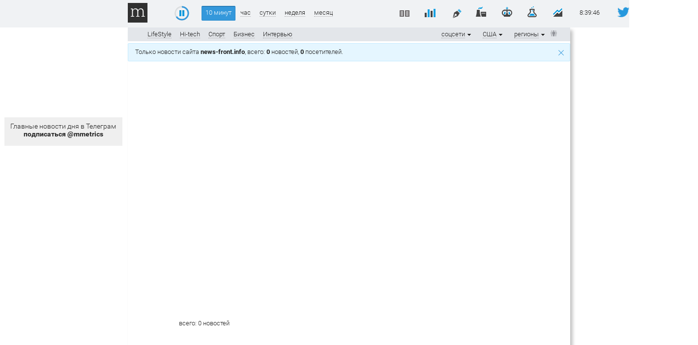

--- FILE ---
content_type: text/html; charset=utf-8
request_url: https://mediametrics.ru/rating/us/online.html?search=news-front.info
body_size: 13525
content:
<!DOCTYPE html>
<html xml:lang="ru" lang="ru" dir="ltr">

<head>
    <title>соцсети [США] ^ MediaMetrics: свежие котировки новостей</title>
    <meta name='yandex-verification' content='6f73f7dfe2638c81' />
    <meta name="google-site-verification" content="yYesuPUEqbytRcLuA8LbVqTDyrzE_DAV8ZyaSXF7IWc" />
    <meta name="google-site-verification" content="iNxPMKOIRgJfWAeNdOhd8ArTY8n5iC4FUmwmwHeMVYk" />
    <!-- Styles -->
    <!--[if lt IE 9]><script src="//html5shim.googlecode.com/svn/trunk/html5.js"></script><![endif]-->
    <link rel="shortcut icon" href="/img/black-favicon.ico" type="image/x-icon" />
    <!--link href='//fonts.googleapis.com/css?family=Roboto:300,400,500,700&subset=latin,cyrillic' rel='stylesheet' type='text/css'/-->
    <link href="/css/internalinspector/special_code-1.css" rel="stylesheet" type="text/css" />
    <link href="/css/stl-40-50.css" rel="stylesheet" type="text/css" />
    <link href="/css/currency-3.css" rel="stylesheet" type="text/css" />
    <link href="/css/jquery.formstyler.css" rel="stylesheet" />
    <meta name="verify-admitad" content="360c15ba67" />

    <style type="text/css">
        #insta iframe {
            min-width: 240px !important;
            max-width: 240px !important;
            width: 240px !important;
        }
    </style>
    <script type="text/javascript" src="/js/jquery-1.11.0.min.js"></script>
    <!-- /Styles -->
    <!-- Scripts -->
    <!-- sdGsdg -->
    <script async src="https://pagead2.googlesyndication.com/pagead/js/adsbygoogle.js"></script>
    <script>
        (adsbygoogle = window.adsbygoogle || []).push({
            google_ad_client: "ca-pub-2482597385810429",
            enable_page_level_ads: true
        });
    </script>
    <script type="text/javascript">
        window.mygeo = "us/";


        // // element to detect scroll direction of
        // var el = $(window),

        //     // initialize last scroll position
        // lastY = el.scrollTop();
        // el.on('scroll', function() {
        //     if (!this.element){
        //       this.element    = document.getElementById('forScrollLeft');
        //       this.elementTop = parseInt(this.element.style.top.replace('px',''));

        //       this.element1    = document.getElementById('forScrollRight');
        //       this.elementTop1 = parseInt(this.element1.style.top.replace('px',''));
        //     }
        //     var currY = el.scrollTop(),

        //         // determine current scroll direction
        //         y = (currY > lastY) ? 'down' : ((currY === lastY) ? 'none' : 'up');

        //     // do something here…

        //     if (y=="down") {
        //       if (this.elementTop > 24) {
        //         this.elementTop = ((currY > 58) ? 24 : 82 - currY);
        //         this.element.style.top = this.elementTop + 'px';
        //       }
        //       if (this.elementTop1 > 7) {
        //         this.elementTop1 = ((currY > 58) ? 7 : 63 - currY);
        //         this.element1.style.top = this.elementTop1 + 'px';
        //       }
        //     }
        //     else {
        //       if (window.pageYOffset < 60) {
        //         this.elementTop = 82 - currY;
        //         this.element.style.top = this.elementTop + 'px';

        //         this.elementTop1 = 63 - currY;
        //         this.element1.style.top = this.elementTop1 + 'px';
        //       }
        //     }
        //     // update last scroll position to current position
        //     lastY = currY;
        // });
    </script>
    <!-- /Scripts -->

    <!-- Publisher tag - to integrate into HEAD of the website at once -->
    <script type='text/javascript' src='https://static.criteo.net/js/ld/publishertag.js' async></script>
    <script>
        window.Criteo = window.Criteo || {};
        window.Criteo.events = window.Criteo.events || [];

        function callAdblock(adslot, zoneid, width, height) {
            Criteo.events.push(function () { Criteo.DisplayAcceptableAdIfAdblocked({ 'zoneid': zoneid, 'containerid': adslot, 'overrideZoneFloor': false }); });
            window.addEventListener("message", function (e) {
                if (e.data && e.data == zoneid) document.getElementById(adslot).style.display = "none";
                else return;
            }, false);
            var el = document.getElementById(adslot);
            el.style.width = width + "px"; el.style.height = height + "px";
        }
    </script>

    

    <script async src="https://content.adriver.ru/AdRiverFPS.js"></script>

    <script async
        src="https://cdn.skcrtxr.com/roxot-wrapper/js/roxot-manager.js?pid=1f462bba-63b2-4d05-8a2c-12cb7f02b607"></script>

    <script>window.yaContextCb = window.yaContextCb || []</script>
    <script async src="https://yandex.ru/ads/system/header-bidding.js"></script>



    
<script>

        var adfoxBiddersMap = {
            "myTarget": "763128",
            "betweenDigital": "793538",
            "adriver": "776589",
            "otm": "1460822",
            "getintent": "958501",
            "buzzoola": "769160",
            "sape": "1697231",
            "mediatoday": "2365797",
            "mediasniper": "2723510",
            "roxot": "2723510",
            "gnezdo": "2930570",
            "hybrid": "2994840",
	"adfox_yandex_adplay-adv": "3294122",
	"link": "3389346",
	"ohmybid": "3434190",

        };

        var biddersCpmAdjustmentMap = {
            'myTarget': 0.68,
            'betweenDigital': 0.91,
            'adriver': 0.9,
            'otm': 0.82,
            'getintent': 0.86,
            'buzzoola': 0.9,
            'sape': 0.9,
            'mediasniper': 0.86,
            'mediatoday': 0.77,
            'gnezdo': 0.92,
            'link': 0.93,
            'hybrid': 0.92
        };

        adUnits = [{
            "code": "adfox_side1",
            "sizes": [[240, 400]],
            "bids": [
                {
                    "bidder": "myTarget",
                    "params": { "placementId": 254962 }
                },
                {
                    "bidder": "betweenDigital",
                    "params": { "placementId": 2643351 }
                },
                {
                    "bidder": "adriver",
                    "additional": { "ext": { "query": "custom=10=20&cid=" + localStorage.getItem('adrcid') } },
                    "params": { "placementId": "20:mediametrics_240x400_side1" }
                },
                {
                    "bidder": "otm",
                    "params": { "placementId": "944" }
                },
                {
                    "bidder": "getintent",
                    "params": { "placementId": "134_mediametrics.ru_desktop_adfox_side1_240x400" }
                },
                {
                    "bidder": "buzzoola",
                    "params": { "placementId": 1220249 }
                },
                {
                    "bidder": "link",
                    "params": { "placementId": "88a75a36f73f8a8c5eece8475bf11cb2" }
                },
                {
                    "bidder": "sape",
                    "params": { "placementId": 820916 }
                },
                {
                    "bidder": "mediatoday",
                    "params": { "placementId": 9615 }
                },
                {
                    "bidder": "mediasniper",
                    "params": { "placementId": 750001 }
                },
                {
                    "bidder": "roxot",
                    "params": {
                        "placementId": "0d360a26-f3f8-4700-8081-bfa56a3a8717",
                        "sendTargetRef": true
                    }
                },
                {
                    "bidder": "hybrid",
                    "params": { "placementId": "661fc43d4d506e1118632cfe" }
                },
                {
                    "bidder": "adfox_yandex_adplay-adv",
                    "params": {"p1": "dgzay", "p2": "jdhb"}
                },
                {
                    "bidder": "ohmybid",
                    "params": { "placementId": "7YBkNOEaFwyijsUu" }
                }
            ]
        },
        {
            "code": "adfox_side2",
            "sizes": [[240, 400]],
            "bids": [
                {
                    "bidder": "myTarget",
                    "params": { "placementId": 254973 }
                },
                {
                    "bidder": "betweenDigital",
                    "params": { "placementId": 2643349 }
                },
                {
                    "bidder": "adriver",
                    "additional": { "ext": { "query": "custom=10=20&cid=" + localStorage.getItem('adrcid') } },
                    "params": { "placementId": "20:mediametrics_240x400_side2" }
                },
                {
                    "bidder": "otm",
                    "params": { "placementId": "945" }
                },
                {
                    "bidder": "getintent",
                    "params": { "placementId": "134_mediametrics.ru_desktop_adfox_side2_240x400" }
                },
                {
                    "bidder": "buzzoola",
                    "params": { "placementId": 1220257 }
                },
                {
                    "bidder": "link",
                    "params": { "placementId": "4d2b952286152615ab32871f1b9f9076" }
                },
                {
                    "bidder": "sape",
                    "params": { "placementId": 820916 }
                },
                {
                    "bidder": "mediatoday",
                    "params": { "placementId": 9616 }
                },
                {
                    "bidder": "mediasniper",
                    "params": { "placementId": 750002 }
                },
                {
                    "bidder": "roxot",
                    "params": {
                        "placementId": "15a184f8-2387-48e2-beb6-d8d297f5c1ac",
                        "sendTargetRef": true
                    }
                },
                {
                    "bidder": "hybrid",
                    "params": { "placementId": "661fc4567bc72ff858bdcfc8" }
                },
                {
                    "bidder": "ohmybid",
                    "params": { "placementId": "PqRkmD7F6h8bSzKc" }
                }
            ]
        },
        {
            "code": "adfox_top1",
            "sizes": [[300, 250]],
            "bids": [
                {
                    "bidder": "myTarget",
                    "params": { "placementId": 254967 }
                },
                {
                    "bidder": "betweenDigital",
                    "params": { "placementId": 2643346 }
                },
                {
                    "bidder": "adriver",
                    "additional": { "ext": { "query": "custom=10=20&cid=" + localStorage.getItem('adrcid') } },
                    "params": { "placementId": "20:mediametrics_300x250_1" }
                },
                {
                    "bidder": "otm",
                    "params": { "placementId": "946" }
                },
                {
                    "bidder": "getintent",
                    "params": { "placementId": "134_mediametrics.ru_desktop_adfox_top1_300x250" }
                },
                {
                    "bidder": "buzzoola",
                    "params": { "placementId": 1220258 }
                },
                {
                    "bidder": "link",
                    "params": { "placementId": "169070fe8c1e388437891e788626e80e" }
                },
                {
                    "bidder": "sape",
                    "params": { "placementId": 820918 }
                },
                {
                    "bidder": "mediatoday",
                    "params": { "placementId": 9617 }
                },
                {
                    "bidder": "mediasniper",
                    "params": { "placementId": 750003 }
                },
                {
                    "bidder": "roxot",
                    "params": {
                        "placementId": "9d99a146-8ae8-49e0-8f59-6e635d0619b5",
                        "sendTargetRef": true
                    }
                },
                {
                    "bidder": "gnezdo",
                    "params": { "placementId": 353102 }
                },
                {
                    "bidder": "hybrid",
                    "params": { "placementId": "661fc4794d506e1118632d00" }
                },
                {
                    "bidder": "ohmybid",
                    "params": { "placementId": "p16wDEjIe3Y2aQ2d" }
                }
            ]
        },
        {
            "code": "adfox_top2",
            "sizes": [[300, 250]],
            "bids": [
                {
                    "bidder": "myTarget",
                    "params": { "placementId": 254969 }
                },
                {
                    "bidder": "betweenDigital",
                    "params": { "placementId": 2643347 }
                },
                {
                    "bidder": "adriver",
                    "additional": { "ext": { "query": "custom=10=20&cid=" + localStorage.getItem('adrcid') } },
                    "params": { "placementId": "20:mediametrics_300x250_2" }
                },
                {
                    "bidder": "otm",
                    "params": { "placementId": "947" }
                },
                {
                    "bidder": "getintent",
                    "params": { "placementId": "134_mediametrics.ru_desktop_adfox_top2_300x250" }
                },
                {
                    "bidder": "buzzoola",
                    "params": { "placementId": 1220259 }
                },
                {
                    "bidder": "link",
                    "params": { "placementId": "0efddcfd10c4141eb68ed9a0ceac983f" }
                },
                {
                    "bidder": "sape",
                    "params": { "placementId": 820919 }
                },
                {
                    "bidder": "mediatoday",
                    "params": { "placementId": 9618 }
                },
                {
                    "bidder": "mediasniper",
                    "params": { "placementId": 750004 }
                },
                {
                    "bidder": "roxot",
                    "params": {
                        "placementId": "4ef24a6f-3fe4-4d54-8079-c7773c770ff0",
                        "sendTargetRef": true
                    }
                },
                {
                    "bidder": "gnezdo",
                    "params": { "placementId": 353103 }
                },
                {
                    "bidder": "hybrid",
                    "params": { "placementId": "661fc48f7bc72ff858bdcfca" }
                },
                {
                    "bidder": "ohmybid",
                    "params": { "placementId": "B9fBDwa4S5uMXGTI" }
                }
            ]
        },
        {
            "code": "adfox_top3",
            "sizes": [[300, 250]],
            "bids": [
                {
                    "bidder": "myTarget",
                    "params": { "placementId": 254971 }
                },
                {
                    "bidder": "betweenDigital",
                    "params": { "placementId": 2643348 }
                },
                {
                    "bidder": "adriver",
                    "additional": { "ext": { "query": "custom=10=20&cid=" + localStorage.getItem('adrcid') } },
                    "params": { "placementId": "20:mediametrics_300x250_3" }
                },
                {
                    "bidder": "otm",
                    "params": { "placementId": "948" }
                },
                {
                    "bidder": "getintent",
                    "params": { "placementId": "134_mediametrics.ru_desktop_adfox_top3_300x250" }
                },
                {
                    "bidder": "buzzoola",
                    "params": {
                        "placementId": 1220260
                    }
                },
                {
                    "bidder": "link",
                    "params": { "placementId": "77acb6b01f9cea9b67e272b9a6df5f8f" }
                },
                {
                    "bidder": "sape",
                    "params": { "placementId": 820920 }
                },
                {
                    "bidder": "roxot",
                    "params": {
                        "placementId": "528da3f6-718a-43bd-bea5-d6e9c36e4bdf",
                        "sendTargetRef": true
                    }
                },
                {
                    "bidder": "gnezdo",
                    "params": { "placementId": 353104 }
                },
                {
                    "bidder": "hybrid",
                    "params": { "placementId": "661fc4a97bc72ff858bdcfcc" }
                },
                {
                    "bidder": "ohmybid",
                    "params": { "placementId": "4fBnD7pNrKAy7ic1" }
                }
            ]
        },
        {
            "code": "adfox_bot1",
            "sizes": [[300, 250]],
            "bids": [
                {
                    "bidder": "myTarget",
                    "params": { "placementId": 286611 }
                },
                {
                    "bidder": "betweenDigital",
                    "params": { "placementId": 2662520 }
                },
                {
                    "bidder": "otm",
                    "params": { "placementId": "949" }
                },
                {
                    "bidder": "getintent",
                    "params": { "placementId": "134_mediametrics.ru_desktop_adfox_bot1_300x250" }
                },
                {
                    "bidder": "buzzoola",
                    "params": { "placementId": 1220262 }
                },
                {
                    "bidder": "link",
                    "params": { "placementId": "e97eaeaa7535765cd2d786c584b9cf3" }
                },
                {
                    "bidder": "sape",
                    "params": { "placementId": 820921 }
                },
                {
                    "bidder": "mediasniper",
                    "params": { "placementId": 750005 }
                },
                {
                    "bidder": "roxot",
                    "params": {
                        "placementId": "59087231-185e-447e-b337-a58228c1b162",
                        "sendTargetRef": true
                    }
                },
                {
                    "bidder": "gnezdo",
                    "params": { "placementId": 353105 }
                },
                {
                    "bidder": "hybrid",
                    "params": { "placementId": "661fc4c57bc72ff858bdcfce" }
                },
                {
                    "bidder": "ohmybid",
                    "params": { "placementId": "1vRaCQL5OJEee95G" }
                }
            ]
        },
        {
            "code": "adfox_bot2",
            "sizes": [[300, 250]],
            "bids": [
                {
                    "bidder": "myTarget",
                    "params": { "placementId": 286613 }
                },
                {
                    "bidder": "betweenDigital",
                    "params": { "placementId": 2662521 }
                },
                {
                    "bidder": "otm",
                    "params": { "placementId": "950" }
                },
                {
                    "bidder": "getintent",
                    "params": { "placementId": "134_mediametrics.ru_desktop_adfox_bot2_300x250" }
                },
                {
                    "bidder": "buzzoola",
                    "params": { "placementId": 1220263 }
                },
                {
                    "bidder": "link",
                    "params": { "placementId": "2dde16b74b76796ee31c172d8902be90" }
                },
                {
                    "bidder": "sape",
                    "params": { "placementId": 820922 }
                },
                {
                    "bidder": "mediatoday",
                    "params": { "placementId": 9619 }
                },
                {
                    "bidder": "roxot",
                    "params": {
                        "placementId": "69f01178-d283-406b-9f52-88f8bfd4d87a",
                        "sendTargetRef": true
                    }
                },
                {
                    "bidder": "gnezdo",
                    "params": { "placementId": 353106 }
                },
                {
                    "bidder": "hybrid",
                    "params": { "placementId": "661fc4df7bc72ff858bdcfd0" }
                },
                {
                    "bidder": "ohmybid",
                    "params": { "placementId": "4egIgt9bb9KLtyzV" }
                }
            ]
        },
        {
            "code": "adfox_bot3",
            "sizes": [[300, 250]],
            "bids": [
                {
                    "bidder": "myTarget",
                    "params": { "placementId": 286615 }
                },
                {
                    "bidder": "betweenDigital",
                    "params": { "placementId": 2662522 }
                },
                {
                    "bidder": "otm",
                    "params": { "placementId": "951" }
                },
                {
                    "bidder": "getintent",
                    "params": { "placementId": "134_mediametrics.ru_desktop_adfox_bot3_300x250" }
                },
                {
                    "bidder": "buzzoola",
                    "params": { "placementId": 1220264 }
                },
                {
                    "bidder": "link	",
                    "params": { "placementId": "b274755b4f836285bcf51e2b72c76ed0" }
                },
                {
                    "bidder": "sape",
                    "params": { "placementId": 820925 }
                },
                {
                    "bidder": "roxot",
                    "params": {
                        "placementId": "705fd1c7-8eea-4709-853b-eaa4fa1905ed",
                        "sendTargetRef": true
                    }
                },
                {
                    "bidder": "gnezdo",
                    "params": { "placementId": 353107 }
                },
                {
                    "bidder": "hybrid",
                    "params": { "placementId": "661fc4f77bc72ff858bdcfd2" }
                },
                {
                    "bidder": "ohmybid",
                    "params": { "placementId": "ggyoxBBgdFsSdf1z" }
                }
            ]
        }
        ];

        var userTimeout = 1200;

        window.YaHeaderBiddingSettings = {
            biddersMap: adfoxBiddersMap,
            adUnits: adUnits,
            timeout: userTimeout
        };

        window.left_ad_height = 270;

        $(document).ready(function () {




            var top = $('#adfox_side1').offset().top + 5;
            $(window).scroll(function (event) {
                // return;
                var y = $(this).scrollTop();


                if (y >= window.left_ad_height) {

                    // console.log(y, ' ', 345);
                    $('#adfox_side1').css({
                        'position': ' fixed',
                        'right': ' unset',
                        'top': ' 5px',
                        'left': ' unset',
                        // 'margin-left':' -240px'
                    });
                }
                else {
                    $('#adfox_side1').css({
                        'position': ' absolute',
                        'right': ' 0',
                        'top': window.left_ad_height + 'px',
                        'left': ' unset',
                        'margin-left': ' unset'
                    });
                }
                $('#adfox_side1').width($('#sticky-scroll-box').parent().width());
            });


            setTimeout(function () {
                $('.after-right').css({
                    'top': $('#side3').height() + 55 + 'px'
                });
                // $('.after-right-2').css({
                // 'top': $('#side3').height() + 25 + 'px'
                // });
            }, 1000);

            $(window).scroll(function (event) {


                // return;
                var y = $(this).scrollTop();
                if (y >= window.needTop - 20) {
                    $('#side3').css({
                        'position': ' fixed',
                        'top': '20px'
                    });
                    $('#crt-1316941').css({
                        'position': ' fixed',
                        'top': '20px'
                    });

                    $('.after-right').css({
                        'position': ' fixed',
                        'top': $('#side3').height() + 25 + 'px',
                        'width': '238px',
                        'margin': '0',
                        'text-align': 'center'
                    });

                    // $('.after-righ-2').css({
                    // 'position':' fixed',
                    // 'top': $('#side3').height() + 55 + 'px',
                    // 'width': '238px',
                    // 'margin': '0',
                    // 'text-align': 'center'
                    // });

                }
                else {
                    $('.after-right').css({
                        'position': 'unset',
                        'top': 'unset',
                        'left': 'unset',
                        'margin-top': '5px'
                    });

                    // $('.after-right-2').css({
                    // 'position': 'unset',
                    // 'top': 'unset',
                    // 'left': 'unset',
                    // 'margin-top': '5px'
                    // });

                    $('#side3').css({

                        'position': ' relative',
                        'top': 'unset'
                        // 'top': window.needTopPx
                        // 'right':' 0',
                        // 'top':' 500px',
                        // 'left':' unset',
                        // 'margin-left':' unset'
                    });
                    $('#crt-1316941').css({
                        'position': ' relative',
                        'top': window.needTopPx
                        // 'right':' 0',
                        // 'top':' 500px',
                        // 'left':' unset',
                        // 'margin-left':' unset'
                    });
                }
                $('#adfox_side1').width($('#sticky-scroll-box').parent().width());
            });



            $(window).scroll();

        });

    </script>
    <script src="https://yastatic.net/pcode/adfox/loader.js" crossorigin="anonymous"></script>
</head>


<body class="all">


<!-- a href="//li.ru/go?xn--h1abpkdcq6cb.xn--p1ai/#/" target="_blank">
    <img class="region_484" src="/img/mediametrics-1.png" style="width: 100%;
    margin-bottom: -3px; display: none; cursor: pointer;">
</a -->


<!-- <a href="//li.ru/go?maskiruem.tilda.ws/" target="_blank">
  <img class="region_495" src="/img/92228450_2839365712796387_4827161826133278720_n.jpg" style="width: 100%;
    margin-bottom: -3px; display: none; cursor: pointer;">
</a>
 -->


<section class="page" id="page">


    <!--LiveInternet counter-->
    <script type="text/javascript">
        $(document).ready(function () {
            var geo = "us";
            var region = "us/";

            console.log(geo, ' ', region);

            if (geo == 'ru/848' || region == 'ru/848' || geo == 'ru/846' || region == 'ru/846') {
                $('.region_484').show();
            }
            //  if (geo == 'ru/495' || region == 'ru/495' || geo == 'ru/495' || region == 'ru/495') {
            //   $('.region_495').show();
            // }
        });
        //if (window!=top) location.href = "http://mediametrics.ru/denied/"; 
        var clicks = new Array();

        function cl(pos, link) {
            if (clicks[link]) return;
            clicks[link] = 1;
            var img1 = new Image(1, 1);
            var img2 = new Image(1, 1);
            img1.src = "//www.liveinternet.ru/click?*" + pos;
            img2.src = "//counter.yadro.ru/hit;mediametrics-clicks" +
                (pos == 'advert' ? '/advert' : '') + "?r" +
                escape(document.referrer) + ((typeof (screen) == "undefined") ? "" :
                    ";s" + screen.width + "*" + screen.height + "*" + (screen.colorDepth ?
                        screen.colorDepth : screen.pixelDepth)) + ";u" + escape(document.URL) +
                ";h" + pos + escape(";" + link) + ";" + Math.random();
        }

        var prevCounter = (new Date()).getTime();
        function updateLiveInternetCounter() {
            var t = (new Date()).getTime();
            if (t < prevCounter + 120000) return;
            prevCounter = t;
            new Image().src = '//counter.yadro.ru/hit?r=' +
                ((typeof (screen) == 'undefined') ? '' : ';s' + screen.width +
                    '*' + screen.height + '*' + (screen.colorDepth ? screen.colorDepth :
                        screen.pixelDepth)) + ';u' + escape(document.URL) +
                ';' + Math.random();
        }

        new Image().src = "//counter.yadro.ru/hit?r" +
            escape(document.referrer) + ((typeof (screen) == "undefined") ? "" :
                ";s" + screen.width + "*" + screen.height + "*" + (screen.colorDepth ?
                    screen.colorDepth : screen.pixelDepth)) + ";u" + escape(document.URL) +
            ";" + Math.random();

        (function () {
            var query = location.search.substr(1);
            var result = {};
            query.split("&").forEach(function (part) {
                var item = part.split("=");
                if (item[0] == 'rtl' && item[1] == 1) {
                    var st = document.createElement('link');
                    st.rel = 'stylesheet';
                    st.type = 'text/css';
                    st.href = '/css/2rtl.css';

                    document.head && document.head.appendChild(st);
                }
            });
            return result;
        })();
        //-->
    </script>
    <!--/LiveInternet-->



    <div id="forScrollLeft" style="top: -100px; _top: 25px;" class="banners-left-side">


        <!-- banners-left-side -->
        <div class="side-banner" id="banner-left-top"></div>
        <div class="side-banner" id="banner-left-bottom"></div>
        <div class="highware-container" style=" cursor: auto; cursor: auto; 
    display: none !important; 
    width: 177px !important; 
    right: 10px !important;
    top: 264px;">

            <div id="obj"></div>
            <!-- Traffic -->
            
            
            <!-- /Traffic -->

            <span id="highware-item"></span>
        </div>
        <div id="reportsInfoBase" style="top: 303px;background-color: transparent;">

        </div>
        <!-- currency here-->

    <div class="currency-moving-column" style="top: 35px;">

    <!--  <a class="currency-moving-block bn" id="currency-moved-block-BN" href="//li.ru/go?forum.digital/construction" target="_blank" style="    top: 64px !important;">
<img src="/img/new2_MDF_banner_240x60.jpg" width="100%">
</a> -->


    <a class="currency-moving-block usd" id="currency-moved-block-USD"
        _href="/rating/business/us/#search=MMVB/USD000UTSTOM">
        <div class="value" id="currency-moved-value-USD"></div>
        <div class="name" id="currency-moved-name-USD">рублей за доллар</div>
    </a>


    <a class="currency-moving-block eur" id="currency-moved-block-EUR"
        _href="/rating/business/us/#search=MMVB/EUR_RUB__TOM">
        <div class="value" id="currency-moved-value-EUR"></div>
        <div class="name" id="currency-moved-name-EUR">рублей за евро</div>
    </a>
     <a class="currency-moving-block uan" id="currency-moved-block-CNY" _href="/rating/business/us/#search=MMVB/CNY000000TOD">
<div class="value" id="currency-moved-value-CNY"></div>
<div class="name" id="currency-moved-name-CNY">рублей за юань</div>

</a>
    <a class="currency-moving-block uan" id="currency-moved-block-RUB"
        _href="/rating/business/us/#search=MMVB/CNY000000TOD">
        <div class="value" id="currency-moved-value-RUB"></div>
        <div class="name" id="currency-moved-name-RUB">рублей за гривну</div>
    </a>

    <a class="currency-moving-block brant" id="currency-moved-block-B">
        <div class="value" id="currency-moved-value-B"></div>
        <div class="name" id="currency-moved-name-B">долларов за баррель</div>
    </a>

    <a class="currency-moving-block bip" id="currency-moved-block-Bip" href="//bip.dev" target="_blank">
        <div class="value" id="currency-moved-value-Bip"></div>
        <img src="/img/bip-logo.svg">
        <div class="name" id="currency-moved-name-Bip">долларов за биткоин</div>
    </a>


    

    <div id="reportsInfoBase"
        style="top: 303px;font-size:14px;background-color:#efefef;border:1px solid white;">
        <a target="_blank" href="https://t.me/mmetrics">Главные новости дня в Телеграм
            <br /><b>подписаться @mmetrics</b></a>
    </div>

</div>    
        <!--AdFox START-->
        <!--MarTi-->
        <!--Площадка: mediametrics.ru / * / *-->
        <!--Тип баннера: Side-->
        <!--Расположение: 1-->
        <div style="    position: relative;
    max-width: 240px;
    float: right;
    right: 10px; 
    min-width: 240px;
    top: 250px;">



            <div id="adfox_side1" class="adfox"
                style="_top: 400px;max-height: 70vh; overflow: hidden; width: 240px;  position: absolute;right: 0px;">
            </div>

        </div>

        
        <script>
            window.yaContextCb.push(() => {
                Ya.adfoxCode.create({
                    ownerId: 254948,
                    containerId: 'adfox_side1',
                    params: {
                        pp: 'noj',
                        ps: 'cyst',
                        p2: 'fvyf',
                        puid1: ''
                    }
                });
            })
        </script>


        




    </div>


    <!--banners-left-side End-->


    <div id="forScrollRight" class="bners-right-side" style="z-index:11;cursor:pointer; top: 63px;">
        <!--banners-right-side-->
        <!-- <div id="grad-right">
      <img src="/img/scroll-arrow-to-down.svg">
    </div> -->
        <div class="prBanner"
            style="padding-top: 2px;position:relative;margin-bottom:10px;width:240px; overflow-y: auto; overflow-x: hidden;">
            <style type="text/css">
                .normal-mediametrics-widget {
                    opacity: 0;
                }
            </style>
            <!-- iframe src="https://vk.com/video_ext.php?oid=-69171694&id=456251618&hash=157b2001e936639a&autoplay=1" width="240" height="100" allow="autoplay; encrypted-media; fullscreen; picture-in-picture;" frameborder="0" allowfullscreen></iframe -->

            <div id="myWidget" data-radio-width="240">
            </div>

            <!-- <div id="rightBanner" style="margin-bottom: 10px;">
        <a target="_blank" href="http://wbcsummit.org/">
          <img src="/img/banners/b-30.03.18.gif" style="width: 100%; height: auto;">
        </a>
      </div> -->
            <div id="articleColumn"
                style="width: 240px !important; height: 240px !important; margin-top: 10px; display: none;"></div>


            <div id="adfox2_con" _style="margin-top: 10px;">

                <!-- <div id="side3"> -->


                <div id="side3" style="width: 207px;">
                    <!--AdFox START-->
                    <!--MarTi-->
                    <!--Площадка: mediametrics.ru / * / *-->
                    <!--Тип баннера: Side-->
                    <!--Расположение: 2-->
                    <div id="adfox_side2" class="adfox" style="min-width: 240px; max-height: 70vh; overflow: hidden;">
                        <a id="hitech_banner" style="display: none;" href="https://li.ru/go?cagamesshow.com/"
                            target="_blank">
                            <img src="/img/banners/bn-2018-01-28.png">
                        </a>
                    </div>



                    
                    <script>
                        if (window.location.href.indexOf('/rating/hitech/') == -1) {
                            $('#hitech_banner').hide();
                            window.yaContextCb.push(() => {
                                Ya.adfoxCode.create({
                                    ownerId: 254948,
                                    containerId: 'adfox_side2',
                                    params: {
                                        pp: 'nok',
                                        ps: 'cyst',
                                        p2: 'fvyf',
                                        puid1: ''
                                    }
                                });
                            });
                        }
                        else {
                            $('#hitech_banner').show();
                        }
                    </script>


                    



                    
                    <!-- Mediametrics - RU - Adblocking - 240x600 -->
                    <!-- Invocation banner code for the requested adslot -->
                    <div id='crt-1316941'>
                        <script type='text/javascript'>callAdblock('crt-1316941', 1316941, 240, 600);</script>
                    </div>


                    

                </div>

            </div>


            


        </div>
        &nbsp;
    </div>
    </div><header class="head">
	<div class="head-line">



		<div class="wrapper clearFix">
			
<!-- 			<div class="left-icons" style="left: -175px;">
				<a href="/rating/magazine/ru/" class="lifestyle" style="margin: 0 1px 0 5px;">
		            <img src="/img/0.gif" alt=""/>LifeStyle</a> 

		        <a href="/rating/hitech/us/hour.html?search=news-front.info" class="hitech" style="margin: 0 1px 0 5px;">
		            <img src="/img/0.gif" alt="" /><nobr>Hi-tech</nobr></a> 
		        <a href="/rating/sport/us/hour.html?search=news-front.info" class="sport" style="margin: 0 1px 0 5px;">
		            <img src="/img/0.gif" alt="" />Спорт</a> 
		        <a href="/rating/business/us/hour.html?search=news-front.info" class="business" style="margin: 0 1px 0 5px;">
		            <img src="/img/0.gif" alt="" />Бизнес</a> 
	    	</div> -->
	    				<!-- <div class="left-icons" id="menu-sections"> -->
		       <!--  <a href="/rating/hitech/" class="hitech" section="hitech"><img src="/img/0.gif" alt="" />
		            <nobr>Hi-tech</nobr>
		        </a>
		        <a href="/rating/sport/" class="sport" section="sport"><img src="/img/0.gif" alt="" />
		            Спорт
		        </a> --> 
		     <!--    <a href="/messages" class="telegram" section="telegram"><img src="/img/0.gif" alt="" /></a>
	    	</div> -->
	    

			<div class="menu-ico-container">
				<img src="/img/logo-sign.png" style="display:none" class="logo"/>
				<a href="/rating/us/online.html" class="logo logo-main">
					<img src="/img/0.gif" alt="MediaMetrics">
				</a>
			</div>

			<div class="progress">
				<div id="play-pause" class="play" title="остановить обновление">
					<canvas id="play-pause-canvas" class="spinner" width="30" height="30" style="padding:0; margin:0"></canvas>
				</div>
			</div>

			<div class="timestamp"  >
				<span id="timestamp"></span>
			</div>

			<div class="sort">
				<a href="online.html?search=news-front.info" class="act">10 минут</a>
				<a href="hour.html?search=news-front.info">час</a>
				<a href="day.html?search=news-front.info">сутки</a>
				<a href="week.html?search=news-front.info">неделя</a>
				<a href="month.html?search=news-front.info">месяц</a>
			</div>

                         
            <div  class="twitter-ico" title="Подписка твиттер MediaMetrics">
				<a href="https://twitter.com/mediametrics_ru" 
					target="_blank"><img style="padding:0" src="/img/twi_ico.png" width="52" height="52" alt="" /></a>


			</div>
                           
			<!-- mail rss ico -->
			<!-- <div class="mail-rss-ico" title="Подписка на почтовую рассылку">
				<a href="/account/?p=iframe/profile"><img src="/img/mail-rss.png" alt="rss" /></a>
				
			</div> -->
			<!-- mail rss ico -->

			<div class="stat-ico" title="Рейтинг изданий">
				<a href="/stat/online.html#us:"><img src="/img/stat-ico.png" alt="" /></a>
			</div>

			<div class="analitic-ico" title="Поиск">
			    <a href="/search/#us"><img src="/img/analitic-ico.png" alt="" /></a>
			</div>

			<div class="kings-ico" title="Рейтинг персон">
                <a href="/people/#us"><img src="/img/kings-ico.png" alt=""/></a>
            </div>
            
            <div class="factory-ico" title="Рейтинг предприятий">
                <a href="/people/#us:125"><img src="/img/factory-ico.png" alt=""/></a>
            </div>

            <div class="col2-ico" title="Двойной рейтинг">
                <a href="/2col/"><img alt="" src="/img/2col-ico.gif" /></a>
            </div>


            <div class="rat-ico" title="Рейтинг СМИ">
                <a href="/top_smi/"><img alt="" src="/img/rating.png" style="padding-top:18px" /></a>
            </div>

            <div class="author-ico"  title="Рейтинг авторов">
                <a href="online.html?search=news-front.info&filter=authors"><img alt="" src="/img/feather-ico.png"/></a>
            </div>
		</div>
	</div>
</header>


	<style type="text/css">
		.left-icons a.lifestyle img { 
	    background: url(/img/ico-lifestyle.png) no-repeat left top;
    margin-bottom: 3px;
    width: 20px;
    height: 20px;
    display: block;
    position: relative;
    left: 10px;	
		}


		img, .left-icons a:hover img {
    background-position: left -20px;
}

.left-icons a.active img, .left-icons a:hover img {
    background-position: left -20px;
}
	</style>



<div class="header2">
	<div class="header2-line clearFix">
			

		<div class="city hashover main-spec-cat ">
			<span><a href="/rating/magazine/ru/">LifeStyle</a></span>
		</div>
		<div class="city hashover main-spec-cat ">
			<span><a href="/rating/hitech/us/hour.html?search=news-front.info">Hi-tech</a></span>
		</div>
		<div class="city hashover main-spec-cat ">
			<span><a href="/rating/sport/us/hour.html?search=news-front.info">Спорт</a></span>
		</div>
		<div class="city hashover main-spec-cat ">
			<span><a href="/rating/business/us/hour.html?search=news-front.info">Бизнес</a></span>
		</div>
		<div class="city hashover main-spec-cat">
			<span><a href="/articles/">Интервью</a></span>
		</div>
		

	    	



	<div class="result-num"><img src="/i/people.png" alt="" title="количество посетителей"/></div>
<!--		<div class="result-comments-cnt"><img src="/i/comments.png" alt="" title="комментарии" /></div>--->
<!-- <div class="result-comments-cnt"><img src="/i/comments.png" alt="" title="комментарии" /></div> -->


	<div class="city hashover old_filter">
				<span>регионы<img src="/img/arrow-city.gif" alt="" /></span>
				<div><a href="/rating/ru/online.html?search=news-front.info" class="cloud8">регионы</a>
				<a href="/rating/ru/390/online.html?search=news-front.info"
class="cloud0">Абакан</a>
<a href="/rating/ru/818/online.html?search=news-front.info"
class="cloud0">Архангельск</a>
<a href="/rating/ru/472/online.html?search=news-front.info"
class="cloud0">Белгород</a>
<a href="/rating/ru/483/online.html?search=news-front.info"
class="cloud1">Брянск</a>
<a href="/rating/ru/473/online.html?search=news-front.info"
class="cloud0">Воронеж</a>
<a href="/rating/ru/343/online.html?search=news-front.info"
class="cloud2">Екатеринбург</a>
<a href="/rating/ru/341/online.html?search=news-front.info"
class="cloud1">Ижевск</a>
<a href="/rating/ru/395/online.html?search=news-front.info"
class="cloud0">Иркутск</a>
<a href="/rating/ru/843/online.html?search=news-front.info"
class="cloud2">Казань</a>
<a href="/rating/ru/484/online.html?search=news-front.info"
class="cloud2">Калуга</a>
<a href="/rating/ru/833/online.html?search=news-front.info"
class="cloud1">Киров</a>
<a href="/rating/ru/861/online.html?search=news-front.info"
class="cloud1">Краснодар</a>
<a href="/rating/ru/391/online.html?search=news-front.info"
class="cloud0">Красноярск</a>
<a href="/rating/ru/352/online.html?search=news-front.info"
class="cloud0">Курган</a>
<a href="/rating/ru/471/online.html?search=news-front.info"
class="cloud0">Курск</a>
<a href="/rating/ru/815/online.html?search=news-front.info"
class="cloud0">Мурманск</a>
<a href="/rating/ru/383/online.html?search=news-front.info"
class="cloud2">Новосибирск</a>
<a href="/rating/ru/381/online.html?search=news-front.info"
class="cloud0">Омск</a>
<a href="/rating/ru/353/online.html?search=news-front.info"
class="cloud1">Оренбург</a>
<a href="/rating/ru/486/online.html?search=news-front.info"
class="cloud1">Орёл</a>
<a href="/rating/ru/841/online.html?search=news-front.info"
class="cloud1">Пенза</a>
<a href="/rating/ru/342/online.html?search=news-front.info"
class="cloud0">Пермь</a>
<a href="/rating/ru/814/online.html?search=news-front.info"
class="cloud3">Петрозаводск</a>
<a href="/rating/ru/811/online.html?search=news-front.info"
class="cloud1">Псков</a>
<a href="/rating/ru/863/online.html?search=news-front.info"
class="cloud2">Ростов-на-Дону</a>
<a href="/rating/ru/491/online.html?search=news-front.info"
class="cloud0">Рязань</a>
<a href="/rating/ru/846/online.html?search=news-front.info"
class="cloud0">Самара</a>
<a href="/rating/ru/812/online.html?search=news-front.info"
class="cloud2">Санкт-Петербург</a>
<a href="/rating/ru/845/online.html?search=news-front.info"
class="cloud1">Саратов</a>
<a href="/rating/ru/821/online.html?search=news-front.info"
class="cloud0">Сыктывкар</a>
<a href="/rating/ru/475/online.html?search=news-front.info"
class="cloud0">Тамбов</a>
<a href="/rating/ru/482/online.html?search=news-front.info"
class="cloud2">Тверь</a>
<a href="/rating/ru/382/online.html?search=news-front.info"
class="cloud0">Томск</a>
<a href="/rating/ru/487/online.html?search=news-front.info"
class="cloud0">Тула</a>
<a href="/rating/ru/347/online.html?search=news-front.info"
class="cloud3">Уфа</a>
<a href="/rating/ru/421/online.html?search=news-front.info"
class="cloud0">Хабаровск</a>
<a href="/rating/ru/835/online.html?search=news-front.info"
class="cloud0">Чебоксары</a>
<a href="/rating/ru/351/online.html?search=news-front.info"
class="cloud1">Челябинск</a>
<a href="/rating/ru/485/online.html?search=news-front.info"
class="cloud2">Ярославль</a>
</div>
		</div>
		<div class="city hashover old_filter">
			<span>США<img src="/img/arrow-city.gif" alt="" /></span>
			<div><a href="/rating/online.html?search=news-front.info" class="cloud8">страны</a>
			<a href="/rating/az/online.html?search=news-front.info"
class="cloud5">Азербайджан</a>
<a href="/rating/am/online.html?search=news-front.info"
class="cloud0">Армения</a>
<a href="/rating/by/online.html?search=news-front.info"
class="cloud0">Беларусь</a>
<a href="/rating/kz/online.html?search=news-front.info"
class="cloud2">Казахстан</a>
<a href="/rating/kg/online.html?search=news-front.info"
class="cloud1">Киргизия</a>
<a href="/rating/ru/online.html?search=news-front.info"
class="cloud7">Россия</a>
<a href="/rating/tj/online.html?search=news-front.info"
class="cloud0">Таджикистан</a>
<a href="/rating/ua/online.html?search=news-front.info"
class="cloud0">Украина</a>
</div>
		</div>

	


		<div class="city hashover old_filter">
			<span>соцсети<img src="/img/arrow-city.gif" alt="" /></span>
			<div><a href="/rating/us/online.html?search=news-front.info" class="cloud8">соцсети</a>
			</div>
		</div>

		
	
	</div>
</div>

<div class="wrapper">
<section class="container clearFix" style="box-shadow: rgba(122, 122, 122, 0.498039) 0.4em 0.4em 7px; z-index:12;">
	<aside class="sidebar-left" style="z-index:-1;">

         <!--       -->
	</aside>

<section class="center" style="padding-bottom: 10px;">


<!---->


<div id="rating-container">



<!-- div style="position: relative; _top:-11px; z-index: 0; height:100%;"> 
<!--AdFox START-->
<!--roden-media-->
<!--Площадка: Медиаметрикс / * / *-->
<!--Тип баннера: Перетяжка 100%-->
<!--Расположение: <верх страницы>-->
<script type="text/javascript">
<!--
if (typeof(pr) == 'undefined') { var pr = Math.floor(Math.random() * 1000000); }
if (typeof(document.referrer) != 'undefined') {
  if (typeof(afReferrer) == 'undefined') {
    afReferrer = escape(document.referrer);
  }
} else {
  afReferrer = '';
}
var addate = new Date(); 
var scrheight = '', scrwidth = '';
if (self.screen) {
scrwidth = screen.width;
scrheight = screen.height;
} else if (self.java) {
var jkit = java.awt.Toolkit.getDefaultToolkit();
var scrsize = jkit.getScreenSize();
scrwidth = scrsize.width;
scrheight = scrsize.height;
}
//document.write('<scr' + 'ipt type="text/javascript" src="//ads.adfox.ru/173858/prepareCode?pp=g&amp;ps=caov&amp;p2=y&amp;pct=a&amp;plp=a&amp;pli=a&amp;pop=a&amp;pr=' + pr +'&amp;pt=b&amp;pd=' + addate.getDate() + '&amp;pw=' + addate.getDay() + '&amp;pv=' + addate.getHours() + '&amp;prr=' + afReferrer + '&amp;puid1=&amp;puid2=&amp;puid3=&amp;pdw=' + scrwidth + '&amp;pdh=' + scrheight + '"><\/scr' + 'ipt>');
// -->

</script>
<!--AdFox END--> 
<!--</div>-->




<a href="online.html" class="filter">

Только новости сайта <b>news-front.info</b>,
всего: <b><span id="total_news_s">0</span></b> новостей,
<b><span id="total_visitors_s">0</span></b> посетителей.

&nbsp;<img src="/img/delete.png" width="11" height="11" border="0" alt="" /></a>


<script language="javascript" type="text/javascript" src="/js/animation.js"></script>

<script src="/js/table_35_24t.js" type="text/javascript"></script> 

 

<div id="rows" style="position:relative; min-height: 500px; z-index:12;"></div>

<script type="text/javascript"><!--
	function refresh(){
		getRows("online.tsv?search=news-front.info&page=", "1", 10000);
		updateLiveInternetCounter();
	}
	var article = 0;
	var tsv = "						0	1765960780\n<tr><td colspan=5 align=center><br><br>\n<font size=+1><b>\nничего не найдено\n</b></font></br></br></td>";
	setTZ(519);
	handleRows(tsv, 10000);

	
//-->
</script>

<div style="padding-left:8em"><br />всего: <span id="total_news">0</span> новостей</div>

</div>
<div id="search-container" class="hide"></div>

<div style="position: absolute; left:-3px; "> 
<!--AdFox START-->
<!--roden-media-->
<!--Площадка: Медиаметрикс / * / *-->
<!--Тип баннера: 728х150js-->
<!--Расположение: <верх страницы>-->
<script type="text/javascript">
<!--
if (typeof(pr) == 'undefined') { var pr = Math.floor(Math.random() * 1000000); }
if (typeof(document.referrer) != 'undefined') {
  if (typeof(afReferrer) == 'undefined') {
    afReferrer = escape(document.referrer);
  }
} else {
  afReferrer = '';
}
var addate = new Date(); 
var scrheight = '', scrwidth = '';
if (self.screen) {
scrwidth = screen.width;
scrheight = screen.height;
} else if (self.java) {
var jkit = java.awt.Toolkit.getDefaultToolkit();
var scrsize = jkit.getScreenSize();
scrwidth = scrsize.width;
scrheight = scrsize.height;
}
document.write('<scr' + 'ipt type="text/javascript" src="//ads.adfox.ru/173858/prepareCode?pp=g&amp;ps=caov&amp;p2=eqth&amp;pct=a&amp;plp=a&amp;pli=a&amp;pop=a&amp;pr=' + pr +'&amp;pt=b&amp;pd=' + addate.getDate() + '&amp;pw=' + addate.getDay() + '&amp;pv=' + addate.getHours() + '&amp;prr=' + afReferrer + '&amp;puid1=&amp;puid2=&amp;puid3=&amp;pdw=' + scrwidth + '&amp;pdh=' + scrheight + '"><\/scr' + 'ipt>');
// -->
</script>
<!--AdFox END-->
</div>

</section>



<aside class="sidebar-right" style="z-index:10;">


	<!--  -->


</aside>

<!-- debug: utm_source= -->



<div style="font-size: 0;">
<div style="display: inline-block; width: 33%; vertical-align: top;">
<!--AdFox START-->
<!--MarTi-->
<!--Площадка: mediametrics.ru / * / *-->
<!--Тип баннера: Кубики-->
<!--Расположение: <низ страницы>-->
<div id="adfox_bot1"></div>
<script>
    window.yaContextCb.push(()=>{
	    Ya.adfoxCode.create({
	        ownerId: 254948,
	        containerId: 'adfox_bot1',
	        params: {
	            pp: 'i',
	            ps: 'cyst',
	            p2: 'ganf',
	            puid1: ''
	        }
	    });
	});
</script></div>
<div style="display: inline-block; width: 33%; vertical-align: top;">
<!--AdFox START-->
<!--MarTi-->
<!--Площадка: mediametrics.ru / * / *-->
<!--Тип баннера: Кубики-->
<!--Расположение: <низ страницы>-->
<div id="adfox_bot2"></div>
<script>
    window.yaContextCb.push(()=>{
	    Ya.adfoxCode.create({
	        ownerId: 254948,
	        containerId: 'adfox_bot2',
	        params: {
	            pp: 'i',
	            ps: 'cyst',
	            p2: 'ganf',
	            puid1: ''
	        }
	    });
	});
</script></div>
<div style="display: inline-block; width: 33%; vertical-align: top;">
<!--AdFox START-->
<!--MarTi-->
<!--Площадка: mediametrics.ru / * / *-->
<!--Тип баннера: Кубики-->
<!--Расположение: <низ страницы>-->
<div id="adfox_bot3"></div>
<script>
    window.yaContextCb.push(()=>{
	    Ya.adfoxCode.create({
	        ownerId: 254948,
	        containerId: 'adfox_bot3',
	        params: {
	            pp: 'i',
	            ps: 'cyst',
	            p2: 'ganf',
	            puid1: ''
	        }
	    });
	});
</script>


</div>
</div>







             
   <!-- Mediametrics - RU - Adblocking - 900x250 -->
<!-- Invocation banner code for the requested adslot -->
<div id='crt-1316942-1'>
  <script type='text/javascript'>callAdblock('crt-1316942-1',1316942,900,250);</script>
</div>




</section>

</div>

<!---->


</section>
<footer class="footer clearFix">
    <div class="wrapper clearFix">
        <div class="footer-left">
            <a href="#" class="logo"><img src="/img/logo-sm.png" alt=""></a>
            <div class="footer-text">
                <span class="fl-col-0">&copy; 2024 MediaMetrics. Свежие котировки новостей</span>
                <span class="fl-col-1"><a href="/info/">Партнерская программа</a></span>
                <span class="fl-col-1"><a href="https://radio.mediametrics.ru">Интернет-радио</a></span>
                <span class="fl-col-1"><a href="https://tv.mediametrics.ru">Версия для ТВ</a></span>
                <span class="fl-col-3"><a href="https://m.mediametrics.ru/">Мобильная версия</a></span>
            </div>
            <div class="footer-text" style="padding-top:7px">
                <!-- span class="fl-col-0" style="padding-left:23.85em"></span -->
                <span class="fl-col-0"><a href="/info/authors/">Авторам</a></span>
                <span class="fl-col-1"><a href="http://partner.mediametrics.ru/">Виджеты для сми</a></span>
                <span class="fl-col-1"><a href="/advert/">Реклама</a></span>
                <span class="fl-col-1"><a href="/files/mm.pdf">Медиа-кит</a></span>
                <span class="fl-col-1"><a href="/info/developers.html">Разработчикам</a></span>
                <span class="fl-col-1"><a
                        href="https://itunes.apple.com/ru/app/%D0%BC%D0%B5%D0%B4%D0%B8%D0%B0%D0%BC%D0%B5%D1%82%D1%80%D0%B8%D0%BA%D1%81-%D0%BD%D0%BE%D0%B2%D0%BE%D1%81%D1%82%D0%B8/id1155647340?mt=8">AppStore</a></span>
                <span class="fl-col-1"><a
                        href="https://play.google.com/store/apps/details?id=ru.mediametrics.news">PlayMarket</a></span>
                <span class="fl-col-3"><a
                        style="font-weight: bold !important; color: #3498db !important; text-decoration: none !important;"
                        href="/support/">Служба поддержки</a></span>
                
                
            </div><br />
        </div>

        <div class="footer-right">
            <!--LiveInternet logo--><a style="display: none !important;" href="//www.liveinternet.ru/click"
                target="_blank"><img src="//counter.yadro.ru/logo?23.2" align=right hspace="20" vspace="10"
                    title="LiveInternet: показано число посетителей за сегодня" alt="" border="0" width="88"
                    height="15" /></a><!--/LiveInternet-->
            <!--img src="https://counter.yadro.ru/te.gif" width="1" height="1"-->
            <br />
        </div>
        
    </div>

    <!-- Yandex.Metrika counter -->
    <script type="text/javascript">
        (function (d, w, c) {
            (w[c] = w[c] || []).push(function () {
                try {
                    w.yaCounter50266171 = new Ya.Metrika2({
                        id: 50266171,
                        clickmap: true,
                        trackLinks: true,
                        accurateTrackBounce: true
                    });
                } catch (e) { }
            });

            var n = d.getElementsByTagName("script")[0],
                s = d.createElement("script"),
                f = function () { n.parentNode.insertBefore(s, n); };
            s.type = "text/javascript";
            s.async = true;
            s.src = "https://mc.yandex.ru/metrika/tag.js";

            if (w.opera == "[object Opera]") {
                d.addEventListener("DOMContentLoaded", f, false);
            } else { f(); }
        })(document, window, "yandex_metrika_callbacks2");
    </script>
    <noscript>
        <div><img src="https://mc.yandex.ru/watch/50266171" style="position:absolute; left:-9999px;" alt="" /></div>
    </noscript>
    <!-- /Yandex.Metrika counter -->

    <div class="border-bottom"></div>
<br />Наименование издания: MEDIAMETRICS / Учредитель: ООО «Институт Возраста» / ИНН/ КПП 7730525042/ 773001001
<br />Юр. и факт. адрес: 121151, г.Москва, Кутузовский пр-т, д. 22, ОГРН: 1057747227911
<br />Банковские реквизиты р/с 40702810610000030246 в АО "Тинькофф Банк", БИК 044525974 к/с 30101810145250000974
<br />Главный редактор: Перепелица И. А. adt@mediametrics.ru +7 495 668-50-23
<br />Возрастные ограничения: 18+, Реестровая запись от 19.06.2019 серия Эл N ФС77-76020 выдана Роскомнадзором
<br />                
</footer>
<script src="/js/branding/branding_nocache.js"></script>

<script type="text/javascript" src="/js/jquery-migrate-1.2.1.min.js"></script>
<script type="text/javascript" src="/js/modernizr.js"></script>
<script type="text/javascript" src="/js/jquery.formstyler.js"></script>


<script type="text/javascript" src="/js/jquery.cookie.js"></script>
<script src="/js/radio.mediametrics.widget-2025.js"></script>
<!-- <script src="/js/article-right-17.js"></script> -->

<script type="text/javascript">

    $(document).ready(function () {
        if (window.location.href.indexOf('filter=authors') != -1) {
            $('.author-ico').addClass('active');
        }
    });
    var geo_l = "{user_region}";

    var playerMsk = new RadioMediametricsWidget({
        'studio': 0, //id студии. По умолчанию 0 - Москва.
        'container': 'myWidget', //id div'а куда грузить виджет. Обязательный параметр.
        'ifNotBroadcast': 'visible', //если нет вещания в студии показывать Москву. Если параметр не настроен виджет будет скрыт.
        'showTownSelector': 'false', //вкл или выкл возможности смены студии.
        'debug': 'false', //включить системные сообщения. по умолчанию - false
        'showSecondStudio': 'true', //показывать вторую студию в отдельном плеере (при наличии) по умолчанию - false
        'showVideoExt': 'true', //показывать ли видео экст. по умолчанию - false 
        'showTitleOnly': 'true', //показывать название студии без возможности ее сменить
        //---Только для медиаметрикса---
        'findStudioFromCookie': ({
            'enabled': 'false',
            'name': 'mediametrics-widget-cookie'
        }),
        'findStudioFromUrl': 'true', //находить код города в URL и соотносить его со студией. работает при отсутствии параметра "studio"
        'findStudioFromGeolocation': ({
            'enabled': 'true',
            'value': geo_l
        }), //получать данные о местоположении пользователя в виде телефонного кода и соотносить его со студией. работает только при отсутствии параметра studio
        'priority': ({
            'findStudioFromCookie': 0,
            'findStudioFromGeolocation': 300,
            'findStudioFromUrl': 200
        })

    });
</script>
<script src="/js/underscore.js"></script>
<script src="/js/reports-27-02-21.js"></script>
</body>

</html>

--- FILE ---
content_type: text/html; charset=utf-8
request_url: https://www.google.com/recaptcha/api2/aframe
body_size: 267
content:
<!DOCTYPE HTML><html><head><meta http-equiv="content-type" content="text/html; charset=UTF-8"></head><body><script nonce="r9bMBY_vKBtxGfLD_c8Ltg">/** Anti-fraud and anti-abuse applications only. See google.com/recaptcha */ try{var clients={'sodar':'https://pagead2.googlesyndication.com/pagead/sodar?'};window.addEventListener("message",function(a){try{if(a.source===window.parent){var b=JSON.parse(a.data);var c=clients[b['id']];if(c){var d=document.createElement('img');d.src=c+b['params']+'&rc='+(localStorage.getItem("rc::a")?sessionStorage.getItem("rc::b"):"");window.document.body.appendChild(d);sessionStorage.setItem("rc::e",parseInt(sessionStorage.getItem("rc::e")||0)+1);localStorage.setItem("rc::h",'1765960800269');}}}catch(b){}});window.parent.postMessage("_grecaptcha_ready", "*");}catch(b){}</script></body></html>

--- FILE ---
content_type: text/css; charset=utf-8
request_url: https://mediametrics.ru/css/jquery.formstyler.css
body_size: 2460
content:
.jq-checkbox {
	top: -1px;
	width: 14px;
	height: 14px;
	border: 1px solid #C3C3C3;
        -webkit-border-radius:2px;
        -moz-border-radius:2px;
        border-radius:2px;
	background: #ffffff;
        -moz-box-shadow: inset 0 1px 2px #d2d2d2;
        -webkit-box-shadow: inset 0 1px 2px #d2d2d2;
        box-shadow: inset 0 1px 2px #d2d2d2;
	vertical-align: middle;
	cursor: pointer;
        margin-right: 15px;
}
.jq-checkbox.checked .jq-checkbox__div {
	width: 8px;
	height: 6px;
	margin: 4px 0 0 3px;
	background: url(../img/styler-checkbox.png) no-repeat left top;
}
.jq-checkbox.focused {
	border: 1px solid #08C;
}
.jq-checkbox.disabled {
	opacity: 0.55;
	filter: alpha(opacity=55);
}


.jq-radio {
	width: 12px;
	height: 12px;
	border: 1px solid #C3C3C3;
	border-radius: 50%;
	background: #F6F6F6 url([data-uri]) 0 -1px repeat-x;
	box-shadow: 0 1px 1px rgba(0,0,0,0.05), inset -1px -1px #FFF, inset 1px -1px #FFF;
	vertical-align: middle;
	cursor: pointer;
}
.jq-radio.checked .jq-radio__div {
	width: 6px;
	height: 6px;
	margin: 3px 0 0 3px;
	border-radius: 50%;
	background: #666;
}
.jq-radio.focused {
	border: 1px solid #08C;
}
.jq-radio.disabled {
	opacity: 0.55;
	filter: alpha(opacity=55);
}


.jq-file {
	width: 270px;
	box-shadow: 0 1px 2px rgba(0,0,0,0.1);
	border-radius: 4px;
}
.jq-file input {
	cursor: pointer;
	height: auto;
	line-height: 1em;
}
.jq-file__name {
	-moz-box-sizing: border-box;
	box-sizing: border-box;
	width: 100%;
	height: 32px;
	padding: 0 80px 0 10px;
	color: #333;
	font: 14px/30px Arial, sans-serif;
	white-space: nowrap;
	text-overflow: ellipsis;
	overflow: hidden;
	border: 1px solid #CCC;
	border-bottom-color: #B3B3B3;
	border-radius: 4px;
	box-shadow: inset 1px 1px #F1F1F1;
	background: #FFF;
}
.focused .jq-file__name {
	border: 1px solid #5794BF;
}
.jq-file__browse {
	position: absolute;
	top: 1px;
	right: 1px;
	padding: 0 10px;
	border-left: 1px solid #CCC;
	border-radius: 0 4px 4px 0;
	background: #F1F1F1 url([data-uri]) repeat-x;
	box-shadow: inset 1px -1px #F1F1F1, inset -1px 0 #F1F1F1, 0 1px 2px rgba(0,0,0,0.1);
	color: #333;
	text-shadow: 1px 1px #FFF;
	font: 14px/30px Arial, sans-serif;
}
.jq-file:hover .jq-file__browse {
	background-color: #E6E6E6;
	background-position: 0 -10px;
}
.jq-file:active .jq-file__browse {
	background: #F5F5F5;
	box-shadow: inset 1px 1px 3px #DDD;
}
.jq-file.disabled .jq-file__name {
	color: #888;
}
.jq-file.disabled,
.jq-file.disabled .jq-file__browse {
	border-color: #CCC;
	background: #F5F5F5;
	box-shadow: none;
	color: #888;
}


.jq-selectbox {
	vertical-align: middle;
	cursor: pointer;
}
.jq-selectbox__select {
	height: 30px;
	padding: 0 45px 0 10px;
	border: 1px solid #CCC;
	border-bottom-color: #B3B3B3;
	border-radius: 4px;
	background: #F5F5F5 url([data-uri]) repeat-x;
	box-shadow: inset 1px -1px #F1F1F1, inset -1px 0 #F1F1F1, 0 1px 2px rgba(0,0,0,0.1);
	color: #333;
	text-shadow: 1px 1px #FFF;
	font: 14px/30px Arial, sans-serif;
}
.jq-selectbox__select:hover {
	background-color: #E6E6E6;
	background-position: 0 -10px;
}
.jq-selectbox__select:active {
	background: #F5F5F5;
	box-shadow: inset 1px 1px 3px #DDD;
}
.jq-selectbox.focused .jq-selectbox__select {
	border: 1px solid #5794BF;
}
.jq-selectbox.disabled .jq-selectbox__select {
	border-color: #CCC;
	background: #F5F5F5;
	box-shadow: none;
	color: #888;
}
.jq-selectbox__select-text {
	display: block;
	width: 100%;
	overflow: hidden;
	text-overflow: ellipsis;
	white-space: nowrap;
}
.jq-selectbox__trigger {
	position: absolute;
	top: 0;
	right: 0;
	width: 34px;
	height: 100%;
	border-left: 1px solid #CCC;
}
.jq-selectbox__trigger-arrow {
	position: absolute;
	top: 14px;
	right: 12px;
	width: 0;
	height: 0;
	overflow: hidden;
	border-top: 5px solid #000;
	border-right: 5px solid transparent;
	border-left: 5px solid transparent;
	opacity: 0.3;
	filter: alpha(opacity=30);
}
.jq-selectbox:hover .jq-selectbox__trigger-arrow {
	opacity: 1;
	filter: alpha(opacity=100);
}
.jq-selectbox.disabled .jq-selectbox__trigger-arrow {
	opacity: 0.3;
	filter: alpha(opacity=30);
}
.jq-selectbox__dropdown {
	top: 33px;
	width: 100%;
	-moz-box-sizing: border-box;
	box-sizing: border-box;
	margin: 0;
	padding: 0;
	border: 1px solid #CCC;
	border-radius: 4px;
	background: #FFF;
	box-shadow: 0 2px 10px rgba(0,0,0,0.2);
	font: 14px/18px Arial, sans-serif;
}
.jq-selectbox__search {
	margin: 5px;
}
.jq-selectbox__search input {
	-moz-box-sizing: border-box;
	box-sizing: border-box;
	width: 100%;
	margin: 0;
	padding: 5px 27px 6px 8px;
	outline: none;
	border: 1px solid #CCC;
	border-radius: 3px;
	background: url([data-uri]) no-repeat 100% 50%;
	box-shadow: inset 1px 1px #F1F1F1;
	color: #333;
	-webkit-appearance: textfield;
}
.jq-selectbox__search input::-webkit-search-cancel-button,
.jq-selectbox__search input::-webkit-search-decoration {
	-webkit-appearance: none;
}
.jq-selectbox__not-found {
	margin: 5px;
	padding: 5px 8px 6px;
	background: #F0F0F0;
	font-size: 13px;
}
.jq-selectbox ul {
	margin: 0;
	padding: 0;
}
.jq-selectbox li {
	min-height: 18px;
	padding: 5px 10px 6px;
	color: #231F20;
}
.jq-selectbox li.selected {
	background-color: #A3ABB1;
	color: #FFF;
}
.jq-selectbox li:hover {
	background-color: #08C;
	color: #FFF;
}
.jq-selectbox li.disabled {
	color: #AAA;
}
.jq-selectbox li.disabled:hover {
	background: none;
}
.jq-selectbox li.optgroup {
	font-weight: bold;
}
.jq-selectbox li.optgroup:hover {
	background: none;
	color: #231F20;
	cursor: default;
}
.jq-selectbox li.option {
	padding-left: 25px;
}


.jq-select-multiple {
	-moz-box-sizing: border-box;
	box-sizing: border-box;
	padding: 1px;
	border: 1px solid #CCC;
	border-bottom-color: #B3B3B3;
	border-radius: 4px;
	box-shadow: inset 1px 1px #F1F1F1, 0 1px 2px rgba(0,0,0,0.1);
	background: #FFF;
	color: #333;
	font: 14px/18px Arial, sans-serif;
	cursor: default;
}
.jq-select-multiple.focused {
	border: 1px solid #5794BF;
}
.jq-select-multiple.disabled {
	border-color: #CCC;
	background: #F5F5F5;
	box-shadow: none;
	color: #888;
}
.jq-select-multiple ul {
	margin: 0;
	padding: 0;
}
.jq-select-multiple li {
	padding: 3px 9px 4px;
	list-style: none;
}
.jq-select-multiple li:first-child {
	border-radius: 3px 3px 0 0;
}
.jq-select-multiple li:last-child {
	border-radius: 0 0 3px 3px;
}
.jq-select-multiple li.selected {
	background: #08C;
	color: #FFF;
}
.jq-select-multiple li.disabled {
	color: #AAA;
}
.jq-select-multiple.disabled li.selected,
.jq-select-multiple li.selected.disabled {
	background: #CCC;
	color: #FFF;
}
.jq-select-multiple li.optgroup {
	font-weight: bold;
}
.jq-select-multiple li.option {
	padding-left: 25px;
}


input[type="email"].styler,
input[type="number"].styler,
input[type="password"].styler,
input[type="search"].styler,
input[type="tel"].styler,
input[type="text"].styler,
input[type="url"].styler,
textarea.styler {
	padding: 7px 10px;
	border: 1px solid #d1d1d1;
        border-top-color: #ababab;
	border-bottom-color: #dedede;
	-webkit-border-radius:2px;
        -moz-border-radius:2px;
        border-radius:2px;
        -moz-box-shadow: inset 0px 2px 2px #d2d2d2;
        -webkit-box-shadow: inset 0px 2px 2px #d2d2d2;
        box-shadow: inset 0px 2px 2px #d2d2d2;
	color: #222222;
	font: 300 13px/13px 'Roboto', Arial, Helvetica, sans-serif;
}
input[type="search"].styler {
	-webkit-appearance: none;
}
textarea.styler {
	overflow: auto;
}
input[type="email"].styler:hover,
input[type="number"].styler:hover,
input[type="password"].styler:hover,
input[type="search"].styler:hover,
input[type="tel"].styler:hover,
input[type="text"].styler:hover,
input[type="url"].styler:hover,
textarea.styler:hover {
	border-color: #B3B3B3;
}
input[type="email"].styler:focus,
input[type="number"].styler:focus,
input[type="password"].styler:focus,
input[type="search"].styler:focus,
input[type="tel"].styler:focus,
input[type="text"].styler:focus,
input[type="url"].styler:focus,
textarea.styler:focus {
	border-color: #CCC;
	border-top-color: #B3B3B3;
	box-shadow: inset 0 1px 2px rgba(0,0,0,0.1);
	outline: none;
}
button.styler,
input[type="button"].styler,
input[type="submit"].styler,
input[type="reset"].styler {
	overflow: visible;
	padding: 7px 11px;
	outline: none;
	border: 1px solid #CCC;
	border-bottom-color: #B3B3B3;
	border-radius: 4px;
	background: #F1F1F1 url([data-uri]) repeat-x;
	box-shadow: inset 1px -1px #F1F1F1, inset -1px 0 #F1F1F1, 0 1px 2px rgba(0,0,0,0.1);
	color: #333;
	text-shadow: 1px 1px #FFF;
	font: 14px Arial, sans-serif;
	cursor: pointer;
}
button.styler::-moz-focus-inner,
input[type="button"].styler::-moz-focus-inner,
input[type="submit"].styler::-moz-focus-inner,
input[type="reset"].styler::-moz-focus-inner {
	padding: 0;
	border: 0;
}
button.styler:after {
	content: '';
}
button.styler:not([disabled]):hover,
input[type="button"].styler:not([disabled]):hover,
input[type="submit"].styler:not([disabled]):hover,
input[type="reset"].styler:hover {
	background-color: #E6E6E6;
	background-position: 0 -10px;
}
button.styler:not([disabled]):active,
input[type="button"].styler:not([disabled]):active,
input[type="submit"].styler:not([disabled]):active,
input[type="reset"].styler:active {
	background: #F5F5F5;
	box-shadow: inset 1px 1px 3px #DDD;
}
button.styler[disabled],
input[type="button"].styler[disabled],
input[type="submit"].styler[disabled] {
	border-color: #CCC;
	background: #F5F5F5;
	box-shadow: none;
	color: #888;
}

--- FILE ---
content_type: application/javascript; charset=utf-8
request_url: https://mediametrics.ru/js/branding/branding_nocache.js
body_size: 205
content:
(function(){
	var sc = document.getElementById('sc-branding');
	if (sc) return;

	sc = document.createElement('script');
	sc.language = 'javascript';
	sc.type     = 'text/javascript';
	sc.id       = 'sc-branding';

	sc.src = '/js/branding/branding.1445371741.js';
	document.body.appendChild(sc);
})();

--- FILE ---
content_type: application/javascript; charset=utf-8
request_url: https://mediametrics.ru/js/reports-27-02-21.js
body_size: 1412
content:
        var global_reports_data = [];
        var reports_timeOut = null;
        var reports_ids = null;
        var reports_N = 3;
        var reports_TOP = 56;
        var global_people_list = [];
        var global_first = true;
        function getInfoReports(first,data,list_data) {
                
            if (!data || data.length < reports_N) {

              $('#reports-container').hide();
              $('#reportsInfoBase').hide();

              window.left_ad_height = 273;
              
              console.log('STOPPPEEED');
              return;
            }
            else {
              window.left_ad_height = 521;
            }

              for (var i = 0; i < data.length; i++) {
                if (data[i].person_id==1472) {
                  data.splice(i,1);
                }
              }
              //console.log(data, 'ddd');
               var prev_listing = '';
               //data = _.shuffle(data);
               global_reports_data = [];
               for (var i = 0; i < reports_N; i++) {
                //console.log(data[i]);
                 global_reports_data[i] = new Object;
                 global_reports_data[i].id = data[i].person_id;
                 global_reports_data[i].place = i;
               }
                 global_people_list = list_data;
                 if (first && global_first) {
                    createReports(data);
                    global_first = false;
                 }
                 else {
                  updateReports(data);
                 }
                 reports_timeOut = setTimeout(initReports, 10000);
           
        }
        function initReports() {
          $.getJSON('/pro/tv_stat_api/people_stat?per_page=10&page=1&period=day&sort=story_count', function(data){
          if (data.length == 0) {
          	$('#reports-container').hide();
          	$('#reportsInfoBase').hide();
          	return;
          }
          var prev_listing = '';
          for (var i = 0; i < data.length; i++) {
            prev_listing += data[i].person_id + ',';
          }
           $.getJSON('/pro/tv_stat_api/people_list?person_id='+prev_listing+'', function(list_data){
              for (var i = 0; i < data.length; i++) {
                var obj = _.find(list_data, function(obj) {
                    return obj.id == data[i].person_id
                });
                if (!obj) {
                  data.splice(i,1);
                }
              }
              getInfoReports('first', data, list_data);
            });
          });
        }
        function createReports(data) {
            for (var i = 0; i < reports_N; i++) {
              var this_person = null;
              for (personId in global_people_list) {
                 if (global_people_list[personId].id==data[i].person_id) {
                  this_person = global_people_list[personId];
                  break;
                 } 
              }
               $('#reports-inside').append(
                  '<div id="person_'+data[i].person_id+'" place="'+i+'" data-value="'+data[i].person_id+'" class="reportItem" style="position: absolute; top: '+(reports_TOP*i)+'px;">'
                    +'<div class="reportsItemName">'
                        +'<a target="_blank" href="http://pro.mediametrics.ru/reports">'
                       +'<div class="reportsName"><a target="_blank" href="http://pro.mediametrics.ru/reports">'+this_person.name+'</a></div>'
                         +'<span class="reportsFamily"><a target="_blank" href="http://pro.mediametrics.ru/reports">'+this_person.family+'</a></span>'
                        +'</a>'
                     +'</div>'
                     +'<div class="for_inline"><a target="_blank" href="http://pro.mediametrics.ru/reports"><img src="/pro/reports//img_new/'+data[i].person_id+'_1.png"></a></div>'
                  +'</div>'
               );
            }
            updateReports(data);
        }
        function updateReports(data) {
            //console.log(data, 'gggafc');
            $('.reportItem').each(function(index){
                var id = $(this).attr('data-value');
                var obj = _.find(global_reports_data, function(obj) {
                    return obj.id == id
                });
                if (!obj) {
                  var for_delete = $(this);
                  $(this).animate({
                    top: 1000,
                    opacity: 0
                  }, 2000, function() {
                    $(this).remove();
                  });
                    for (var i = 0; i < global_reports_data.length; i++) {
                      if ($('#person_'+global_reports_data[i].id+'').length==0) {
                        for (personId in global_people_list) {
                           if (global_people_list[personId].id==data[i].person_id) {
                            this_person = global_people_list[personId];
                            break;
                           } 
                        }
                        $('#reports-inside').append(
                          '<div id="person_'+global_reports_data[i].id+'" place="'+global_reports_data[i].place+'" data-value="'+global_reports_data[i].id+'" class="reportItem" style="position: absolute; top: 1000px; opacity: 0;">'
                            +'<div class="reportsItemName">'
                                +'<a target="_blank" href="http://pro.mediametrics.ru/reports">'
                               +'<div class="reportsName"><a target="_blank" href="http://pro.mediametrics.ru/reports">'+this_person.name+'</a></div>'
                                 +'<span class="reportsFamily"><a target="_blank" href="http://pro.mediametrics.ru/reports">'+this_person.family+'</a></span>'
                                +'</a>'
                             +'</div>'
                             +'<div class="for_inline"><a target="_blank" href="http://pro.mediametrics.ru/reports"><img src="/pro/reports//img_new/'+global_reports_data[i].id+'_1.png"></a></div>'
                          +'</div>'
                        );
                        $('#person_'+global_reports_data[i].id+'').animate({
                          top: reports_TOP*global_reports_data[i].place,
                          opacity: 1
                        }, 2000, function() {
                          // Animation complete.
                        });
                      }
                    }
                }
                else {
                    if ($(this).attr('place') != obj.place) {
                        $(this).animate({
                          top: reports_TOP*obj.place
                        }, 2000, function() {
                          // Animation complete.
                        });
                        $(this).attr('place', obj.place);
                    }
                }
            });
        }
        initReports();

--- FILE ---
content_type: image/svg+xml
request_url: https://mediametrics.ru/img/oil_barrel.svg
body_size: 2732
content:
<?xml version="1.0"?>
<svg version="1.1" xmlns="http://www.w3.org/2000/svg" xmlns:xlink="http://www.w3.org/1999/xlink" width="96" height="96">
    <desc iVinci="yes" version="4.6" gridStep="20" showGrid="no" snapToGrid="no" codePlatform="0"/>
    <g id="Layer1" name="Layer 1" opacity="1">
        <g id="Shape1">
            <desc shapeID="1" type="0" basicInfo-basicType="0" basicInfo-roundedRectRadius="12" basicInfo-polygonSides="6" basicInfo-starPoints="5" bounding="rect(-22.0003,-30,44.0006,60)" text="" font-familyName="" font-pixelSize="20" font-bold="0" font-underline="0" font-alignment="1" strokeStyle="0" markerStart="0" markerEnd="0" shadowEnabled="0" shadowOffsetX="0" shadowOffsetY="2" shadowBlur="4" shadowOpacity="160" blurEnabled="0" blurRadius="4" transform="matrix(1.22326,0,0,1.22326,48,53.3021)" pers-center="0,0" pers-size="0,0" pers-start="0,0" pers-end="0,0" locked="0" mesh="" flag=""/>
            <path id="shapePath1" d="M74.5167,61.1432 C74.0494,60.4227 73.2653,60.0337 72.4653,60.0325 L72.4653,48.7699 C72.8971,48.5411 73.3167,48.3038 73.724,48.0591 C74.8825,47.3643 75.258,45.8609 74.5632,44.7025 C74.1045,43.9392 73.2959,43.5245 72.4653,43.5233 L72.4653,26.3902 C72.4653,19.6659 59.7837,16.6041 48,16.6041 C36.2163,16.6041 23.5347,19.6659 23.5347,26.3902 L23.5347,43.5245 C22.7053,43.5257 21.8955,43.9404 21.4368,44.7037 C20.742,45.8622 21.1175,47.3643 22.276,48.0604 C22.6833,48.305 23.1029,48.5411 23.5347,48.7711 L23.5347,60.0337 C22.7347,60.0337 21.9518,60.4227 21.4833,61.1432 C20.7469,62.2759 21.0686,63.7915 22.2013,64.528 C22.6319,64.8081 23.0772,65.0772 23.5347,65.3378 L23.5347,77.7673 C23.5347,84.0562 35.4248,90 48,90 C60.5752,90 72.4653,84.0562 72.4653,77.7673 L72.4653,65.3378 C72.9216,65.076 73.3681,64.8069 73.7986,64.528 C74.9314,63.7915 75.2531,62.2759 74.5167,61.1432 M67.5722,45.664 C56.6154,50.1595 39.3858,50.1595 28.4278,45.664 L28.4278,32.5726 C33.1973,35.0191 40.7656,36.1763 48,36.1763 C55.2344,36.1763 62.8027,35.0191 67.5722,32.5726 L67.5722,45.664 M48,21.4972 C60.8431,21.4972 67.5722,25.1327 67.5722,26.3902 C67.5722,27.6477 60.8431,31.2833 48,31.2833 C35.1569,31.2833 28.4278,27.6477 28.4278,26.3902 C28.4278,25.1327 35.1569,21.4972 48,21.4972 M48,53.9027 C54.9127,53.9027 61.8204,52.891 67.5722,50.8775 L67.5722,62.342 C56.6326,67.2326 39.3674,67.2326 28.4278,62.342 L28.4278,50.8775 C34.1796,52.8898 41.0861,53.9027 48,53.9027 M67.5722,77.7673 C67.5722,79.5974 59.6687,85.1069 48,85.1069 C36.3313,85.1069 28.4278,79.5974 28.4278,77.7673 L28.4278,67.6094 C34.1857,69.7819 41.0885,70.8743 48,70.8743 C54.9114,70.8743 61.8143,69.7819 67.5722,67.6094 L67.5722,77.7673 Z" style="stroke:none;fill-rule:evenodd;fill:#000000;fill-opacity:1;"/>
        </g>
    </g>
</svg>


--- FILE ---
content_type: image/svg+xml
request_url: https://mediametrics.ru/img/bip-logo.svg
body_size: 1529
content:
<svg xmlns="http://www.w3.org/2000/svg" xmlns:xlink="http://www.w3.org/1999/xlink" width="1000px" height="1000px" viewBox="0 0 1000 1000" version="1.1">
    <!-- Generator: Sketch 55 (78076) - https://sketchapp.com -->
    <title>logo_circle@1x</title>
    <desc>Created with Sketch.</desc>
    <g id="logo_circle" stroke="none" stroke-width="1" fill="none" fill-rule="evenodd">
        <rect id="Rectangle" fill="#502EC2" x="0" y="0" width="1000" height="1000" rx="500"/>
        <g id="Group" transform="translate(256.000000, 156.000000)" fill="#FFFFFF">
            <path d="M335.336976,386.362778 C336.295082,375.836227 337.253188,366.266635 337.253188,357.654002 C337.253188,313.63388 317.132969,298.322533 284.557377,298.322533 C265.395264,298.322533 241.442623,310.763003 224.196721,323.203472 L199.285974,492.585246 C214.615665,495.456124 227.071038,496.413083 239.526412,496.413083 C297.970856,496.413083 323.839709,458.134716 335.336976,386.362778 Z M272.135077,-1.52766688e-13 C270.133415,12.3207763 268.218722,24.05335 266.390998,35.1977212 C250.737694,130.642257 241.463463,182.943038 238.568306,192.100065 L241.442623,193.057024 C281.68306,166.262167 321.923497,151.907779 367.912568,151.907779 C465.639344,151.907779 526,203.583575 526,318.418676 C526,508.853552 410.069217,639 205.034608,639 C144.673953,639 77.6065574,636.129122 0,623.688653 C37.908568,367.300655 66.3399939,175.009656 85.2942779,46.8156567 L88.7223314,23.6306142 L272.135077,-1.27897692e-13 Z" id="Combined-Shape"/>
        </g>
    </g>
</svg>

--- FILE ---
content_type: application/javascript; charset=utf-8
request_url: https://mediametrics.ru/js/radio.mediametrics.widget-2025.js
body_size: 46377
content:
(function () {
  function warning(msg) {
    ////console.log('%cRadioMediametricsWidgetAPIwarning: '+msg, 'color: orange;');
  }

  function error(msg) {
    ////console.log('%cRadioMediametricsWidgetAPIerror: '+msg, 'color: red;');
  }
  var timeOut = null;
  var global_self = new Object();

  	!function(a,b){function I(a){var b=a.length,c=t.type(a);return!t.isWindow(a)&&(!(1!==a.nodeType||!b)||("array"===c||"function"!==c&&(0===b||"number"==typeof b&&b>0&&b-1 in a)))}function K(a){var b=J[a]={};return t.each(a.match(v)||[],function(a,c){b[c]=!0}),b}function N(a,c,d,e){if(t.acceptData(a)){var f,g,h=t.expando,i="string"==typeof c,j=a.nodeType,l=j?t.cache:a,m=j?a[h]:a[h]&&h;if(m&&l[m]&&(e||l[m].data)||!i||d!==b)return m||(j?a[h]=m=k.pop()||t.guid++:m=h),l[m]||(l[m]={},j||(l[m].toJSON=t.noop)),"object"!=typeof c&&"function"!=typeof c||(e?l[m]=t.extend(l[m],c):l[m].data=t.extend(l[m].data,c)),f=l[m],e||(f.data||(f.data={}),f=f.data),d!==b&&(f[t.camelCase(c)]=d),i?(g=f[c],null==g&&(g=f[t.camelCase(c)])):g=f,g}}function O(a,b,c){if(t.acceptData(a)){var d,e,f,g=a.nodeType,h=g?t.cache:a,i=g?a[t.expando]:t.expando;if(h[i]){if(b&&(f=c?h[i]:h[i].data)){t.isArray(b)?b=b.concat(t.map(b,t.camelCase)):b in f?b=[b]:(b=t.camelCase(b),b=b in f?[b]:b.split(" "));for(d=0,e=b.length;d<e;d++)delete f[b[d]];if(!(c?Q:t.isEmptyObject)(f))return}(c||(delete h[i].data,Q(h[i])))&&(g?t.cleanData([a],!0):t.support.deleteExpando||h!=h.window?delete h[i]:h[i]=null)}}}function P(a,c,d){if(d===b&&1===a.nodeType){var e="data-"+c.replace(M,"-$1").toLowerCase();if(d=a.getAttribute(e),"string"==typeof d){try{d="true"===d||"false"!==d&&("null"===d?null:+d+""===d?+d:L.test(d)?t.parseJSON(d):d)}catch(a){}t.data(a,c,d)}else d=b}return d}function Q(a){var b;for(b in a)if(("data"!==b||!t.isEmptyObject(a[b]))&&"toJSON"!==b)return!1;return!0}function ea(){return!0}function fa(){return!1}function la(a,b){do a=a[b];while(a&&1!==a.nodeType);return a}function ma(a,b,c){if(b=b||0,t.isFunction(b))return t.grep(a,function(a,d){var e=!!b.call(a,d,a);return e===c});if(b.nodeType)return t.grep(a,function(a){return a===b===c});if("string"==typeof b){var d=t.grep(a,function(a){return 1===a.nodeType});if(ia.test(b))return t.filter(b,d,!c);b=t.filter(b,d)}return t.grep(a,function(a){return t.inArray(a,b)>=0===c})}function na(a){var b=oa.split("|"),c=a.createDocumentFragment();if(c.createElement)for(;b.length;)c.createElement(b.pop());return c}function Fa(a,b){return a.getElementsByTagName(b)[0]||a.appendChild(a.ownerDocument.createElement(b))}function Ga(a){var b=a.getAttributeNode("type");return a.type=(b&&b.specified)+"/"+a.type,a}function Ha(a){var b=Aa.exec(a.type);return b?a.type=b[1]:a.removeAttribute("type"),a}function Ia(a,b){for(var c,d=0;null!=(c=a[d]);d++)t._data(c,"globalEval",!b||t._data(b[d],"globalEval"))}function Ja(a,b){if(1===b.nodeType&&t.hasData(a)){var c,d,e,f=t._data(a),g=t._data(b,f),h=f.events;if(h){delete g.handle,g.events={};for(c in h)for(d=0,e=h[c].length;d<e;d++)t.event.add(b,c,h[c][d])}g.data&&(g.data=t.extend({},g.data))}}function Ka(a,b){var c,d,e;if(1===b.nodeType){if(c=b.nodeName.toLowerCase(),!t.support.noCloneEvent&&b[t.expando]){e=t._data(b);for(d in e.events)t.removeEvent(b,d,e.handle);b.removeAttribute(t.expando)}"script"===c&&b.text!==a.text?(Ga(b).text=a.text,Ha(b)):"object"===c?(b.parentNode&&(b.outerHTML=a.outerHTML),t.support.html5Clone&&a.innerHTML&&!t.trim(b.innerHTML)&&(b.innerHTML=a.innerHTML)):"input"===c&&xa.test(a.type)?(b.defaultChecked=b.checked=a.checked,b.value!==a.value&&(b.value=a.value)):"option"===c?b.defaultSelected=b.selected=a.defaultSelected:"input"!==c&&"textarea"!==c||(b.defaultValue=a.defaultValue)}}function La(a,c){var d,f,g=0,h=typeof a.getElementsByTagName!==e?a.getElementsByTagName(c||"*"):typeof a.querySelectorAll!==e?a.querySelectorAll(c||"*"):b;if(!h)for(h=[],d=a.childNodes||a;null!=(f=d[g]);g++)!c||t.nodeName(f,c)?h.push(f):t.merge(h,La(f,c));return c===b||c&&t.nodeName(a,c)?t.merge([a],h):h}function Ma(a){xa.test(a.type)&&(a.defaultChecked=a.checked)}function bb(a,b){if(b in a)return b;for(var c=b.charAt(0).toUpperCase()+b.slice(1),d=b,e=ab.length;e--;)if(b=ab[e]+c,b in a)return b;return d}function cb(a,b){return a=b||a,"none"===t.css(a,"display")||!t.contains(a.ownerDocument,a)}function db(a,b){for(var c,d,e,f=[],g=0,h=a.length;g<h;g++)d=a[g],d.style&&(f[g]=t._data(d,"olddisplay"),c=d.style.display,b?(f[g]||"none"!==c||(d.style.display=""),""===d.style.display&&cb(d)&&(f[g]=t._data(d,"olddisplay",hb(d.nodeName)))):f[g]||(e=cb(d),(c&&"none"!==c||!e)&&t._data(d,"olddisplay",e?c:t.css(d,"display"))));for(g=0;g<h;g++)d=a[g],d.style&&(b&&"none"!==d.style.display&&""!==d.style.display||(d.style.display=b?f[g]||"":"none"));return a}function eb(a,b,c){var d=Va.exec(b);return d?Math.max(0,d[1]-(c||0))+(d[2]||"px"):b}function fb(a,b,c,d,e){for(var f=c===(d?"border":"content")?4:"width"===b?1:0,g=0;f<4;f+=2)"margin"===c&&(g+=t.css(a,c+_a[f],!0,e)),d?("content"===c&&(g-=t.css(a,"padding"+_a[f],!0,e)),"margin"!==c&&(g-=t.css(a,"border"+_a[f]+"Width",!0,e))):(g+=t.css(a,"padding"+_a[f],!0,e),"padding"!==c&&(g+=t.css(a,"border"+_a[f]+"Width",!0,e)));return g}function gb(a,b,c){var d=!0,e="width"===b?a.offsetWidth:a.offsetHeight,f=Oa(a),g=t.support.boxSizing&&"border-box"===t.css(a,"boxSizing",!1,f);if(e<=0||null==e){if(e=Pa(a,b,f),(e<0||null==e)&&(e=a.style[b]),Wa.test(e))return e;d=g&&(t.support.boxSizingReliable||e===a.style[b]),e=parseFloat(e)||0}return e+fb(a,b,c||(g?"border":"content"),d,f)+"px"}function hb(a){var b=f,c=Ya[a];return c||(c=ib(a,b),"none"!==c&&c||(Na=(Na||t("<iframe frameborder='0' width='0' height='0'/>").css("cssText","display:block !important")).appendTo(b.documentElement),b=(Na[0].contentWindow||Na[0].contentDocument).document,b.write("<!doctype html><html><body>"),b.close(),c=ib(a,b),Na.detach()),Ya[a]=c),c}function ib(a,b){var c=t(b.createElement(a)).appendTo(b.body),d=t.css(c[0],"display");return c.remove(),d}function ob(a,b,c,d){var e;if(t.isArray(b))t.each(b,function(b,e){c||kb.test(a)?d(a,e):ob(a+"["+("object"==typeof e?b:"")+"]",e,c,d)});else if(c||"object"!==t.type(b))d(a,b);else for(e in b)ob(a+"["+e+"]",b[e],c,d)}function Eb(a){return function(b,c){"string"!=typeof b&&(c=b,b="*");var d,e=0,f=b.toLowerCase().match(v)||[];if(t.isFunction(c))for(;d=f[e++];)"+"===d[0]?(d=d.slice(1)||"*",(a[d]=a[d]||[]).unshift(c)):(a[d]=a[d]||[]).push(c)}}function Fb(a,b,c,d){function g(h){var i;return e[h]=!0,t.each(a[h]||[],function(a,h){var j=h(b,c,d);return"string"!=typeof j||f||e[j]?f?!(i=j):void 0:(b.dataTypes.unshift(j),g(j),!1)}),i}var e={},f=a===Cb;return g(b.dataTypes[0])||!e["*"]&&g("*")}function Gb(a,c){var d,e,f=t.ajaxSettings.flatOptions||{};for(e in c)c[e]!==b&&((f[e]?a:d||(d={}))[e]=c[e]);return d&&t.extend(!0,a,d),a}function Hb(a,c,d){var e,f,g,h,i=a.contents,j=a.dataTypes,k=a.responseFields;for(h in k)h in d&&(c[k[h]]=d[h]);for(;"*"===j[0];)j.shift(),f===b&&(f=a.mimeType||c.getResponseHeader("Content-Type"));if(f)for(h in i)if(i[h]&&i[h].test(f)){j.unshift(h);break}if(j[0]in d)g=j[0];else{for(h in d){if(!j[0]||a.converters[h+" "+j[0]]){g=h;break}e||(e=h)}g=g||e}if(g)return g!==j[0]&&j.unshift(g),d[g]}function Ib(a,b){var c,d,e,f,g={},h=0,i=a.dataTypes.slice(),j=i[0];if(a.dataFilter&&(b=a.dataFilter(b,a.dataType)),i[1])for(e in a.converters)g[e.toLowerCase()]=a.converters[e];for(;d=i[++h];)if("*"!==d){if("*"!==j&&j!==d){if(e=g[j+" "+d]||g["* "+d],!e)for(c in g)if(f=c.split(" "),f[1]===d&&(e=g[j+" "+f[0]]||g["* "+f[0]])){e===!0?e=g[c]:g[c]!==!0&&(d=f[0],i.splice(h--,0,d));break}if(e!==!0)if(e&&a.throws)b=e(b);else try{b=e(b)}catch(a){return{state:"parsererror",error:e?a:"No conversion from "+j+" to "+d}}}j=d}return{state:"success",data:b}}function Pb(){try{return new a.XMLHttpRequest}catch(a){}}function Qb(){try{return new a.ActiveXObject("Microsoft.XMLHTTP")}catch(a){}}function Yb(){return setTimeout(function(){Rb=b}),Rb=t.now()}function Zb(a,b){t.each(b,function(b,c){for(var d=(Xb[b]||[]).concat(Xb["*"]),e=0,f=d.length;e<f;e++)if(d[e].call(a,b,c))return})}function $b(a,b,c){var d,e,f=0,g=Wb.length,h=t.Deferred().always(function(){delete i.elem}),i=function(){if(e)return!1;for(var b=Rb||Yb(),c=Math.max(0,j.startTime+j.duration-b),d=c/j.duration||0,f=1-d,g=0,i=j.tweens.length;g<i;g++)j.tweens[g].run(f);return h.notifyWith(a,[j,f,c]),f<1&&i?c:(h.resolveWith(a,[j]),!1)},j=h.promise({elem:a,props:t.extend({},b),opts:t.extend(!0,{specialEasing:{}},c),originalProperties:b,originalOptions:c,startTime:Rb||Yb(),duration:c.duration,tweens:[],createTween:function(b,c){var d=t.Tween(a,j.opts,b,c,j.opts.specialEasing[b]||j.opts.easing);return j.tweens.push(d),d},stop:function(b){var c=0,d=b?j.tweens.length:0;if(e)return this;for(e=!0;c<d;c++)j.tweens[c].run(1);return b?h.resolveWith(a,[j,b]):h.rejectWith(a,[j,b]),this}}),k=j.props;for(_b(k,j.opts.specialEasing);f<g;f++)if(d=Wb[f].call(j,a,k,j.opts))return d;return Zb(j,k),t.isFunction(j.opts.start)&&j.opts.start.call(a,j),t.fx.timer(t.extend(i,{elem:a,anim:j,queue:j.opts.queue})),j.progress(j.opts.progress).done(j.opts.done,j.opts.complete).fail(j.opts.fail).always(j.opts.always)}function _b(a,b){var c,d,e,f,g;for(e in a)if(d=t.camelCase(e),f=b[d],c=a[e],t.isArray(c)&&(f=c[1],c=a[e]=c[0]),e!==d&&(a[d]=c,delete a[e]),g=t.cssHooks[d],g&&"expand"in g){c=g.expand(c),delete a[d];for(e in c)e in a||(a[e]=c[e],b[e]=f)}else b[d]=f}function ac(a,b,c){var d,e,f,g,h,i,j,k,l,m=this,n=a.style,o={},p=[],q=a.nodeType&&cb(a);c.queue||(k=t._queueHooks(a,"fx"),null==k.unqueued&&(k.unqueued=0,l=k.empty.fire,k.empty.fire=function(){k.unqueued||l()}),k.unqueued++,m.always(function(){m.always(function(){k.unqueued--,t.queue(a,"fx").length||k.empty.fire()})})),1===a.nodeType&&("height"in b||"width"in b)&&(c.overflow=[n.overflow,n.overflowX,n.overflowY],"inline"===t.css(a,"display")&&"none"===t.css(a,"float")&&(t.support.inlineBlockNeedsLayout&&"inline"!==hb(a.nodeName)?n.zoom=1:n.display="inline-block")),c.overflow&&(n.overflow="hidden",t.support.shrinkWrapBlocks||m.always(function(){n.overflow=c.overflow[0],n.overflowX=c.overflow[1],n.overflowY=c.overflow[2]}));for(e in b)if(g=b[e],Tb.exec(g)){if(delete b[e],i=i||"toggle"===g,g===(q?"hide":"show"))continue;p.push(e)}if(f=p.length){h=t._data(a,"fxshow")||t._data(a,"fxshow",{}),"hidden"in h&&(q=h.hidden),i&&(h.hidden=!q),q?t(a).show():m.done(function(){t(a).hide()}),m.done(function(){var b;t._removeData(a,"fxshow");for(b in o)t.style(a,b,o[b])});for(e=0;e<f;e++)d=p[e],j=m.createTween(d,q?h[d]:0),o[d]=h[d]||t.style(a,d),d in h||(h[d]=j.start,q&&(j.end=j.start,j.start="width"===d||"height"===d?1:0))}}function bc(a,b,c,d,e){return new bc.prototype.init(a,b,c,d,e)}function cc(a,b){var c,d={height:a},e=0;for(b=b?1:0;e<4;e+=2-b)c=_a[e],d["margin"+c]=d["padding"+c]=a;return b&&(d.opastudio=d.width=a),d}function dc(a){return t.isWindow(a)?a:9===a.nodeType&&(a.defaultView||a.parentWindow)}var c,d,e=typeof b,f=a.document,g=a.location,h=a.jQuery,i=a.$,j={},k=[],l="1.9.1",m=k.concat,n=k.push,o=k.slice,p=k.indexOf,q=j.toString,r=j.hasOwnProperty,s=l.trim,t=function(a,b){return new t.fn.init(a,b,d)},u=/[+-]?(?:\d*\.|)\d+(?:[eE][+-]?\d+|)/.source,v=/\S+/g,w=/^[\s\uFEFF\xA0]+|[\s\uFEFF\xA0]+$/g,x=/^(?:(<[\w\W]+>)[^>]*|#([\w-]*))$/,y=/^<(\w+)\s*\/?>(?:<\/\1>|)$/,z=/^[\],:{}\s]*$/,A=/(?:^|:|,)(?:\s*\[)+/g,B=/\\(?:["\\\/bfnrt]|u[\da-fA-F]{4})/g,C=/"[^"\\\r\n]*"|true|false|null|-?(?:\d+\.|)\d+(?:[eE][+-]?\d+|)/g,D=/^-ms-/,E=/-([\da-z])/gi,F=function(a,b){return b.toUpperCase()},G=function(a){(f.addEventListener||"load"===a.type||"complete"===f.readyState)&&(H(),t.ready())},H=function(){f.addEventListener?(f.removeEventListener("DOMContentLoaded",G,!1),a.removeEventListener("load",G,!1)):(f.detachEvent("onreadystatechange",G),a.detachEvent("onload",G))};t.fn=t.prototype={jquery:l,constructor:t,init:function(a,c,d){var e,g;if(!a)return this;if("string"==typeof a){if(e="<"===a.charAt(0)&&">"===a.charAt(a.length-1)&&a.length>=3?[null,a,null]:x.exec(a),!e||!e[1]&&c)return!c||c.jquery?(c||d).find(a):this.constructor(c).find(a);if(e[1]){if(c=c instanceof t?c[0]:c,t.merge(this,t.parseHTML(e[1],c&&c.nodeType?c.ownerDocument||c:f,!0)),y.test(e[1])&&t.isPlainObject(c))for(e in c)t.isFunction(this[e])?this[e](c[e]):this.attr(e,c[e]);return this}if(g=f.getElementById(e[2]),g&&g.parentNode){if(g.id!==e[2])return d.find(a);this.length=1,this[0]=g}return this.context=f,this.selector=a,this}return a.nodeType?(this.context=this[0]=a,this.length=1,this):t.isFunction(a)?d.ready(a):(a.selector!==b&&(this.selector=a.selector,this.context=a.context),t.makeArray(a,this))},selector:"",length:0,size:function(){return this.length},toArray:function(){return o.call(this)},get:function(a){return null==a?this.toArray():a<0?this[this.length+a]:this[a]},pushStack:function(a){var b=t.merge(this.constructor(),a);return b.prevObject=this,b.context=this.context,b},each:function(a,b){return t.each(this,a,b)},ready:function(a){return t.ready.promise().done(a),this},slice:function(){return this.pushStack(o.apply(this,arguments))},first:function(){return this.eq(0)},last:function(){return this.eq(-1)},eq:function(a){var b=this.length,c=+a+(a<0?b:0);return this.pushStack(c>=0&&c<b?[this[c]]:[])},map:function(a){return this.pushStack(t.map(this,function(b,c){return a.call(b,c,b)}))},end:function(){return this.prevObject||this.constructor(null)},push:n,sort:[].sort,splice:[].splice},t.fn.init.prototype=t.fn,t.extend=t.fn.extend=function(){var a,c,d,e,f,g,h=arguments[0]||{},i=1,j=arguments.length,k=!1;for("boolean"==typeof h&&(k=h,h=arguments[1]||{},i=2),"object"==typeof h||t.isFunction(h)||(h={}),j===i&&(h=this,--i);i<j;i++)if(null!=(f=arguments[i]))for(e in f)a=h[e],d=f[e],h!==d&&(k&&d&&(t.isPlainObject(d)||(c=t.isArray(d)))?(c?(c=!1,g=a&&t.isArray(a)?a:[]):g=a&&t.isPlainObject(a)?a:{},h[e]=t.extend(k,g,d)):d!==b&&(h[e]=d));return h},t.extend({noConflict:function(b){return a.$===t&&(a.$=i),b&&a.jQuery===t&&(a.jQuery=h),t},isReady:!1,readyWait:1,holdReady:function(a){a?t.readyWait++:t.ready(!0)},ready:function(a){if(a===!0?!--t.readyWait:!t.isReady){if(!f.body)return setTimeout(t.ready);t.isReady=!0,a!==!0&&--t.readyWait>0||(c.resolveWith(f,[t]),t.fn.trigger&&t(f).trigger("ready").off("ready"))}},isFunction:function(a){return"function"===t.type(a)},isArray:Array.isArray||function(a){return"array"===t.type(a)},isWindow:function(a){return null!=a&&a==a.window},isNumeric:function(a){return!isNaN(parseFloat(a))&&isFinite(a)},type:function(a){return null==a?String(a):"object"==typeof a||"function"==typeof a?j[q.call(a)]||"object":typeof a},isPlainObject:function(a){if(!a||"object"!==t.type(a)||a.nodeType||t.isWindow(a))return!1;try{if(a.constructor&&!r.call(a,"constructor")&&!r.call(a.constructor.prototype,"isPrototypeOf"))return!1}catch(a){return!1}var c;for(c in a);return c===b||r.call(a,c)},isEmptyObject:function(a){var b;for(b in a)return!1;return!0},error:function(a){throw new Error(a)},parseHTML:function(a,b,c){if(!a||"string"!=typeof a)return null;"boolean"==typeof b&&(c=b,b=!1),b=b||f;var d=y.exec(a),e=!c&&[];return d?[b.createElement(d[1])]:(d=t.buildFragment([a],b,e),e&&t(e).remove(),t.merge([],d.childNodes))},parseJSON:function(b){return a.JSON&&a.JSON.parse?a.JSON.parse(b):null===b?b:"string"==typeof b&&(b=t.trim(b),b&&z.test(b.replace(B,"@").replace(C,"]").replace(A,"")))?new Function("return "+b)():void t.error("Invalid JSON: "+b)},parseXML:function(c){var d,e;if(!c||"string"!=typeof c)return null;try{a.DOMParser?(e=new DOMParser,d=e.parseFromString(c,"text/xml")):(d=new ActiveXObject("Microsoft.XMLDOM"),d.async="false",d.loadXML(c))}catch(a){d=b}return d&&d.documentElement&&!d.getElementsByTagName("parsererror").length||t.error("Invalid XML: "+c),d},noop:function(){},globalEval:function(b){b&&t.trim(b)&&(a.execScript||function(b){a.eval.call(a,b)})(b)},camelCase:function(a){return a.replace(D,"ms-").replace(E,F)},nodeName:function(a,b){return a.nodeName&&a.nodeName.toLowerCase()===b.toLowerCase()},each:function(a,b,c){var d,e=0,f=a.length,g=I(a);if(c){if(g)for(;e<f&&(d=b.apply(a[e],c),d!==!1);e++);else for(e in a)if(d=b.apply(a[e],c),d===!1)break}else if(g)for(;e<f&&(d=b.call(a[e],e,a[e]),d!==!1);e++);else for(e in a)if(d=b.call(a[e],e,a[e]),d===!1)break;return a},trim:s&&!s.call("\ufeff ")?function(a){return null==a?"":s.call(a)}:function(a){return null==a?"":(a+"").replace(w,"")},makeArray:function(a,b){var c=b||[];return null!=a&&(I(Object(a))?t.merge(c,"string"==typeof a?[a]:a):n.call(c,a)),c},inArray:function(a,b,c){var d;if(b){if(p)return p.call(b,a,c);for(d=b.length,c=c?c<0?Math.max(0,d+c):c:0;c<d;c++)if(c in b&&b[c]===a)return c}return-1},merge:function(a,c){var d=c.length,e=a.length,f=0;if("number"==typeof d)for(;f<d;f++)a[e++]=c[f];else for(;c[f]!==b;)a[e++]=c[f++];return a.length=e,a},grep:function(a,b,c){var d,e=[],f=0,g=a.length;for(c=!!c;f<g;f++)d=!!b(a[f],f),c!==d&&e.push(a[f]);return e},map:function(a,b,c){var d,e=0,f=a.length,g=I(a),h=[];if(g)for(;e<f;e++)d=b(a[e],e,c),null!=d&&(h[h.length]=d);else for(e in a)d=b(a[e],e,c),null!=d&&(h[h.length]=d);return m.apply([],h)},guid:1,proxy:function(a,c){var d,e,f;return"string"==typeof c&&(f=a[c],c=a,a=f),t.isFunction(a)?(d=o.call(arguments,2),e=function(){return a.apply(c||this,d.concat(o.call(arguments)))},e.guid=a.guid=a.guid||t.guid++,e):b},access:function(a,c,d,e,f,g,h){var i=0,j=a.length,k=null==d;if("object"===t.type(d)){f=!0;for(i in d)t.access(a,c,i,d[i],!0,g,h)}else if(e!==b&&(f=!0,t.isFunction(e)||(h=!0),k&&(h?(c.call(a,e),c=null):(k=c,c=function(a,b,c){return k.call(t(a),c)})),c))for(;i<j;i++)c(a[i],d,h?e:e.call(a[i],i,c(a[i],d)));return f?a:k?c.call(a):j?c(a[0],d):g},now:function(){return(new Date).getTime()}}),t.ready.promise=function(b){if(!c)if(c=t.Deferred(),"complete"===f.readyState)setTimeout(t.ready);else if(f.addEventListener)f.addEventListener("DOMContentLoaded",G,!1),a.addEventListener("load",G,!1);else{f.attachEvent("onreadystatechange",G),a.attachEvent("onload",G);var d=!1;try{d=null==a.frameElement&&f.documentElement}catch(a){}d&&d.doScroll&&!function a(){if(!t.isReady){try{d.doScroll("left")}catch(b){return setTimeout(a,50)}H(),t.ready()}}()}return c.promise(b)},t.each("Boolean Number String Function Array Date RegExp Object Error".split(" "),function(a,b){j["[object "+b+"]"]=b.toLowerCase()}),d=t(f);var J={};t.Callbacks=function(a){a="string"==typeof a?J[a]||K(a):t.extend({},a);var c,d,e,f,g,h,i=[],j=!a.once&&[],k=function(b){for(d=a.memory&&b,e=!0,g=h||0,h=0,f=i.length,c=!0;i&&g<f;g++)if(i[g].apply(b[0],b[1])===!1&&a.stopOnFalse){d=!1;break}c=!1,i&&(j?j.length&&k(j.shift()):d?i=[]:l.disable())},l={add:function(){if(i){var b=i.length;!function b(c){t.each(c,function(c,d){var e=t.type(d);"function"===e?a.unique&&l.has(d)||i.push(d):d&&d.length&&"string"!==e&&b(d)})}(arguments),c?f=i.length:d&&(h=b,k(d))}return this},remove:function(){return i&&t.each(arguments,function(a,b){for(var d;(d=t.inArray(b,i,d))>-1;)i.splice(d,1),c&&(d<=f&&f--,d<=g&&g--)}),this},has:function(a){return a?t.inArray(a,i)>-1:!(!i||!i.length)},empty:function(){return i=[],this},disable:function(){return i=j=d=b,this},disabled:function(){return!i},lock:function(){return j=b,d||l.disable(),this},locked:function(){return!j},fireWith:function(a,b){return b=b||[],b=[a,b.slice?b.slice():b],!i||e&&!j||(c?j.push(b):k(b)),this},fire:function(){return l.fireWith(this,arguments),this},fired:function(){return!!e}};return l},t.extend({Deferred:function(a){var b=[["resolve","done",t.Callbacks("once memory"),"resolved"],["reject","fail",t.Callbacks("once memory"),"rejected"],["notify","progress",t.Callbacks("memory")]],c="pending",d={state:function(){return c},always:function(){return e.done(arguments).fail(arguments),this},then:function(){var a=arguments;return t.Deferred(function(c){t.each(b,function(b,f){var g=f[0],h=t.isFunction(a[b])&&a[b];e[f[1]](function(){var a=h&&h.apply(this,arguments);a&&t.isFunction(a.promise)?a.promise().done(c.resolve).fail(c.reject).progress(c.notify):c[g+"With"](this===d?c.promise():this,h?[a]:arguments)})}),a=null}).promise()},promise:function(a){return null!=a?t.extend(a,d):d}},e={};return d.pipe=d.then,t.each(b,function(a,f){var g=f[2],h=f[3];d[f[1]]=g.add,h&&g.add(function(){c=h},b[1^a][2].disable,b[2][2].lock),e[f[0]]=function(){return e[f[0]+"With"](this===e?d:this,arguments),this},e[f[0]+"With"]=g.fireWith}),d.promise(e),a&&a.call(e,e),e},when:function(a){var h,i,j,b=0,c=o.call(arguments),d=c.length,e=1!==d||a&&t.isFunction(a.promise)?d:0,f=1===e?a:t.Deferred(),g=function(a,b,c){return function(d){b[a]=this,c[a]=arguments.length>1?o.call(arguments):d,c===h?f.notifyWith(b,c):--e||f.resolveWith(b,c)}};if(d>1)for(h=new Array(d),i=new Array(d),j=new Array(d);b<d;b++)c[b]&&t.isFunction(c[b].promise)?c[b].promise().done(g(b,j,c)).fail(f.reject).progress(g(b,i,h)):--e;return e||f.resolveWith(j,c),f.promise()}}),t.support=function(){var b,c,d,g,h,i,j,k,l,m,n=f.createElement("div");if(n.setAttribute("className","t"),n.innerHTML="  <link/><table></table><a href='/a'>a</a><input type='checkbox'/>",c=n.getElementsByTagName("*"),d=n.getElementsByTagName("a")[0],!c||!d||!c.length)return{};h=f.createElement("select"),j=h.appendChild(f.createElement("option")),g=n.getElementsByTagName("input")[0],d.style.cssText="top:1px;float:left;opastudio:.5",b={getSetAttribute:"t"!==n.className,leadingWhitespace:3===n.firstChild.nodeType,tbody:!n.getElementsByTagName("tbody").length,htmlSerialize:!!n.getElementsByTagName("link").length,style:/top/.test(d.getAttribute("style")),hrefNormalized:"/a"===d.getAttribute("href"),opastudio:/^0.5/.test(d.style.opastudio),cssFloat:!!d.style.cssFloat,checkOn:!!g.value,optSelected:j.selected,enctype:!!f.createElement("form").enctype,html5Clone:"<:nav></:nav>"!==f.createElement("nav").cloneNode(!0).outerHTML,boxModel:"CSS1Compat"===f.compatMode,deleteExpando:!0,noCloneEvent:!0,inlineBlockNeedsLayout:!1,shrinkWrapBlocks:!1,reliableMarginRight:!0,boxSizingReliable:!0,pixelPosition:!1},g.checked=!0,b.noCloneChecked=g.cloneNode(!0).checked,h.disabled=!0,b.optDisabled=!j.disabled;try{delete n.test}catch(a){b.deleteExpando=!1}g=f.createElement("input"),g.setAttribute("value",""),b.input=""===g.getAttribute("value"),g.value="t",g.setAttribute("type","radio"),b.radioValue="t"===g.value,g.setAttribute("checked","t"),g.setAttribute("name","t"),i=f.createDocumentFragment(),i.appendChild(g),b.appendChecked=g.checked,b.checkClone=i.cloneNode(!0).cloneNode(!0).lastChild.checked,n.attachEvent&&(n.attachEvent("onclick",function(){b.noCloneEvent=!1}),n.cloneNode(!0).click());for(m in{submit:!0,change:!0,focusin:!0})n.setAttribute(k="on"+m,"t"),b[m+"Bubbles"]=k in a||n.attributes[k].expando===!1;return n.style.backgroundClip="content-box",n.cloneNode(!0).style.backgroundClip="",b.clearCloneStyle="content-box"===n.style.backgroundClip,t(function(){var c,d,g,h="padding:0;margin:0;border:0;display:block;box-sizing:content-box;-moz-box-sizing:content-box;-webkit-box-sizing:content-box;",i=f.getElementsByTagName("body")[0];i&&(c=f.createElement("div"),c.style.cssText="border:0;width:0;height:0;position:absolute;top:0;left:-9999px;margin-top:1px",i.appendChild(c).appendChild(n),n.innerHTML="<table><tr><td></td><td>t</td></tr></table>",g=n.getElementsByTagName("td"),g[0].style.cssText="padding:0;margin:0;border:0;display:none",l=0===g[0].offsetHeight,g[0].style.display="",g[1].style.display="none",b.reliableHiddenOffsets=l&&0===g[0].offsetHeight,n.innerHTML="",n.style.cssText="box-sizing:border-box;-moz-box-sizing:border-box;-webkit-box-sizing:border-box;padding:1px;border:1px;display:block;width:4px;margin-top:1%;position:absolute;top:1%;",b.boxSizing=4===n.offsetWidth,b.doesNotIncludeMarginInBodyOffset=1!==i.offsetTop,a.getComputedStyle&&(b.pixelPosition="1%"!==(a.getComputedStyle(n,null)||{}).top,b.boxSizingReliable="4px"===(a.getComputedStyle(n,null)||{width:"4px"}).width,d=n.appendChild(f.createElement("div")),d.style.cssText=n.style.cssText=h,d.style.marginRight=d.style.width="0",n.style.width="1px",b.reliableMarginRight=!parseFloat((a.getComputedStyle(d,null)||{}).marginRight)),typeof n.style.zoom!==e&&(n.innerHTML="",n.style.cssText=h+"width:1px;padding:1px;display:inline;zoom:1",b.inlineBlockNeedsLayout=3===n.offsetWidth,n.style.display="block",n.innerHTML="<div></div>",n.firstChild.style.width="5px",b.shrinkWrapBlocks=3!==n.offsetWidth,b.inlineBlockNeedsLayout&&(i.style.zoom=1)),i.removeChild(c),c=n=g=d=null)}),c=h=i=j=d=g=null,b}();var L=/(?:\{[\s\S]*\}|\[[\s\S]*\])$/,M=/([A-Z])/g;t.extend({cache:{},expando:"jQuery"+(l+Math.random()).replace(/\D/g,""),noData:{embed:!0,object:"clsid:D27CDB6E-AE6D-11cf-96B8-444553540000",applet:!0},hasData:function(a){return a=a.nodeType?t.cache[a[t.expando]]:a[t.expando],!!a&&!Q(a)},data:function(a,b,c){return N(a,b,c)},removeData:function(a,b){return O(a,b)},_data:function(a,b,c){return N(a,b,c,!0)},_removeData:function(a,b){return O(a,b,!0)},acceptData:function(a){if(a.nodeType&&1!==a.nodeType&&9!==a.nodeType)return!1;var b=a.nodeName&&t.noData[a.nodeName.toLowerCase()];return!b||b!==!0&&a.getAttribute("classid")===b}}),t.fn.extend({data:function(a,c){var d,e,f=this[0],g=0,h=null;if(a===b){if(this.length&&(h=t.data(f),1===f.nodeType&&!t._data(f,"parsedAttrs"))){for(d=f.attributes;g<d.length;g++)e=d[g].name,e.indexOf("data-")||(e=t.camelCase(e.slice(5)),P(f,e,h[e]));t._data(f,"parsedAttrs",!0)}return h}return"object"==typeof a?this.each(function(){t.data(this,a)}):t.access(this,function(c){return c===b?f?P(f,a,t.data(f,a)):null:void this.each(function(){t.data(this,a,c)})},null,c,arguments.length>1,null,!0)},removeData:function(a){return this.each(function(){t.removeData(this,a)})}}),t.extend({queue:function(a,b,c){var d;if(a)return b=(b||"fx")+"queue",d=t._data(a,b),c&&(!d||t.isArray(c)?d=t._data(a,b,t.makeArray(c)):d.push(c)),d||[]},dequeue:function(a,b){b=b||"fx";var c=t.queue(a,b),d=c.length,e=c.shift(),f=t._queueHooks(a,b),g=function(){t.dequeue(a,b)};"inprogress"===e&&(e=c.shift(),d--),f.cur=e,e&&("fx"===b&&c.unshift("inprogress"),delete f.stop,e.call(a,g,f)),!d&&f&&f.empty.fire()},_queueHooks:function(a,b){var c=b+"queueHooks";return t._data(a,c)||t._data(a,c,{empty:t.Callbacks("once memory").add(function(){t._removeData(a,b+"queue"),t._removeData(a,c)})})}}),t.fn.extend({queue:function(a,c){var d=2;return"string"!=typeof a&&(c=a,a="fx",d--),arguments.length<d?t.queue(this[0],a):c===b?this:this.each(function(){var b=t.queue(this,a,c);t._queueHooks(this,a),"fx"===a&&"inprogress"!==b[0]&&t.dequeue(this,a)})},dequeue:function(a){return this.each(function(){t.dequeue(this,a)})},delay:function(a,b){return a=t.fx?t.fx.speeds[a]||a:a,b=b||"fx",this.queue(b,function(b,c){var d=setTimeout(b,a);c.stop=function(){clearTimeout(d)}})},clearQueue:function(a){return this.queue(a||"fx",[])},promise:function(a,c){var d,e=1,f=t.Deferred(),g=this,h=this.length,i=function(){--e||f.resolveWith(g,[g])};for("string"!=typeof a&&(c=a,a=b),a=a||"fx";h--;)d=t._data(g[h],a+"queueHooks"),d&&d.empty&&(e++,d.empty.add(i));return i(),f.promise(c)}});var R,S,T=/[\t\r\n]/g,U=/\r/g,V=/^(?:input|select|textarea|button|object)$/i,W=/^(?:a|area)$/i,X=/^(?:checked|selected|autofocus|autoplay|async|controls|defer|disabled|hidden|loop|multiple|open|readonly|required|scoped)$/i,Y=/^(?:checked|selected)$/i,Z=t.support.getSetAttribute,$=t.support.input;t.fn.extend({attr:function(a,b){return t.access(this,t.attr,a,b,arguments.length>1)},removeAttr:function(a){return this.each(function(){t.removeAttr(this,a)})},prop:function(a,b){return t.access(this,t.prop,a,b,arguments.length>1)},removeProp:function(a){return a=t.propFix[a]||a,this.each(function(){try{this[a]=b,delete this[a]}catch(a){}})},addClass:function(a){var b,c,d,e,f,g=0,h=this.length,i="string"==typeof a&&a;if(t.isFunction(a))return this.each(function(b){t(this).addClass(a.call(this,b,this.className))});if(i)for(b=(a||"").match(v)||[];g<h;g++)if(c=this[g],d=1===c.nodeType&&(c.className?(" "+c.className+" ").replace(T," "):" ")){for(f=0;e=b[f++];)d.indexOf(" "+e+" ")<0&&(d+=e+" ");c.className=t.trim(d)}return this},removeClass:function(a){var b,c,d,e,f,g=0,h=this.length,i=0===arguments.length||"string"==typeof a&&a;if(t.isFunction(a))return this.each(function(b){t(this).removeClass(a.call(this,b,this.className))});if(i)for(b=(a||"").match(v)||[];g<h;g++)if(c=this[g],d=1===c.nodeType&&(c.className?(" "+c.className+" ").replace(T," "):"")){for(f=0;e=b[f++];)for(;d.indexOf(" "+e+" ")>=0;)d=d.replace(" "+e+" "," ");c.className=a?t.trim(d):""}return this},toggleClass:function(a,b){var c=typeof a,d="boolean"==typeof b;return t.isFunction(a)?this.each(function(c){t(this).toggleClass(a.call(this,c,this.className,b),b)}):this.each(function(){if("string"===c)for(var f,g=0,h=t(this),i=b,j=a.match(v)||[];f=j[g++];)i=d?i:!h.hasClass(f),h[i?"addClass":"removeClass"](f);else c!==e&&"boolean"!==c||(this.className&&t._data(this,"__className__",this.className),this.className=this.className||a===!1?"":t._data(this,"__className__")||"")})},hasClass:function(a){for(var b=" "+a+" ",c=0,d=this.length;c<d;c++)if(1===this[c].nodeType&&(" "+this[c].className+" ").replace(T," ").indexOf(b)>=0)return!0;return!1},val:function(a){var c,d,e,f=this[0];{if(arguments.length)return e=t.isFunction(a),this.each(function(c){var f,g=t(this);1===this.nodeType&&(f=e?a.call(this,c,g.val()):a,null==f?f="":"number"==typeof f?f+="":t.isArray(f)&&(f=t.map(f,function(a){return null==a?"":a+""})),d=t.valHooks[this.type]||t.valHooks[this.nodeName.toLowerCase()],d&&"set"in d&&d.set(this,f,"value")!==b||(this.value=f))});if(f)return d=t.valHooks[f.type]||t.valHooks[f.nodeName.toLowerCase()],d&&"get"in d&&(c=d.get(f,"value"))!==b?c:(c=f.value,"string"==typeof c?c.replace(U,""):null==c?"":c)}}}),t.extend({valHooks:{option:{get:function(a){var b=a.attributes.value;return!b||b.specified?a.value:a.text}},select:{get:function(a){for(var b,c,d=a.options,e=a.selectedIndex,f="select-one"===a.type||e<0,g=f?null:[],h=f?e+1:d.length,i=e<0?h:f?e:0;i<h;i++)if(c=d[i],(c.selected||i===e)&&(t.support.optDisabled?!c.disabled:null===c.getAttribute("disabled"))&&(!c.parentNode.disabled||!t.nodeName(c.parentNode,"optgroup"))){if(b=t(c).val(),f)return b;g.push(b)}return g},set:function(a,b){var c=t.makeArray(b);return t(a).find("option").each(function(){this.selected=t.inArray(t(this).val(),c)>=0}),c.length||(a.selectedIndex=-1),c}}},attr:function(a,c,d){var f,g,h,i=a.nodeType;if(a&&3!==i&&8!==i&&2!==i)return typeof a.getAttribute===e?t.prop(a,c,d):(g=1!==i||!t.isXMLDoc(a),g&&(c=c.toLowerCase(),f=t.attrHooks[c]||(X.test(c)?S:R)),d===b?f&&g&&"get"in f&&null!==(h=f.get(a,c))?h:(typeof a.getAttribute!==e&&(h=a.getAttribute(c)),null==h?b:h):null!==d?f&&g&&"set"in f&&(h=f.set(a,d,c))!==b?h:(a.setAttribute(c,d+""),d):void t.removeAttr(a,c))},removeAttr:function(a,b){var c,d,e=0,f=b&&b.match(v);if(f&&1===a.nodeType)for(;c=f[e++];)d=t.propFix[c]||c,X.test(c)?!Z&&Y.test(c)?a[t.camelCase("default-"+c)]=a[d]=!1:a[d]=!1:t.attr(a,c,""),a.removeAttribute(Z?c:d)},attrHooks:{type:{set:function(a,b){if(!t.support.radioValue&&"radio"===b&&t.nodeName(a,"input")){var c=a.value;return a.setAttribute("type",b),c&&(a.value=c),b}}}},propFix:{tabindex:"tabIndex",readonly:"readOnly",for:"htmlFor",class:"className",maxlength:"maxLength",cellspacing:"cellSpacing",cellpadding:"cellPadding",rowspan:"rowSpan",colspan:"colSpan",usemap:"useMap",frameborder:"frameBorder",contenteditable:"contentEditable"},prop:function(a,c,d){var e,f,g,h=a.nodeType;if(a&&3!==h&&8!==h&&2!==h)return g=1!==h||!t.isXMLDoc(a),g&&(c=t.propFix[c]||c,f=t.propHooks[c]),d!==b?f&&"set"in f&&(e=f.set(a,d,c))!==b?e:a[c]=d:f&&"get"in f&&null!==(e=f.get(a,c))?e:a[c]},propHooks:{tabIndex:{get:function(a){var c=a.getAttributeNode("tabindex");return c&&c.specified?parseInt(c.value,10):V.test(a.nodeName)||W.test(a.nodeName)&&a.href?0:b}}}}),S={get:function(a,c){var d=t.prop(a,c),e="boolean"==typeof d&&a.getAttribute(c),f="boolean"==typeof d?$&&Z?null!=e:Y.test(c)?a[t.camelCase("default-"+c)]:!!e:a.getAttributeNode(c);return f&&f.value!==!1?c.toLowerCase():b},set:function(a,b,c){return b===!1?t.removeAttr(a,c):$&&Z||!Y.test(c)?a.setAttribute(!Z&&t.propFix[c]||c,c):a[t.camelCase("default-"+c)]=a[c]=!0,c}},$&&Z||(t.attrHooks.value={get:function(a,c){var d=a.getAttributeNode(c);return t.nodeName(a,"input")?a.defaultValue:d&&d.specified?d.value:b},set:function(a,b,c){
return t.nodeName(a,"input")?void(a.defaultValue=b):R&&R.set(a,b,c)}}),Z||(R=t.valHooks.button={get:function(a,c){var d=a.getAttributeNode(c);return d&&("id"===c||"name"===c||"coords"===c?""!==d.value:d.specified)?d.value:b},set:function(a,c,d){var e=a.getAttributeNode(d);return e||a.setAttributeNode(e=a.ownerDocument.createAttribute(d)),e.value=c+="","value"===d||c===a.getAttribute(d)?c:b}},t.attrHooks.contenteditable={get:R.get,set:function(a,b,c){R.set(a,""!==b&&b,c)}},t.each(["width","height"],function(a,b){t.attrHooks[b]=t.extend(t.attrHooks[b],{set:function(a,c){if(""===c)return a.setAttribute(b,"auto"),c}})})),t.support.hrefNormalized||(t.each(["href","src","width","height"],function(a,c){t.attrHooks[c]=t.extend(t.attrHooks[c],{get:function(a){var d=a.getAttribute(c,2);return null==d?b:d}})}),t.each(["href","src"],function(a,b){t.propHooks[b]={get:function(a){return a.getAttribute(b,4)}}})),t.support.style||(t.attrHooks.style={get:function(a){return a.style.cssText||b},set:function(a,b){return a.style.cssText=b+""}}),t.support.optSelected||(t.propHooks.selected=t.extend(t.propHooks.selected,{get:function(a){var b=a.parentNode;return b&&(b.selectedIndex,b.parentNode&&b.parentNode.selectedIndex),null}})),t.support.enctype||(t.propFix.enctype="encoding"),t.support.checkOn||t.each(["radio","checkbox"],function(){t.valHooks[this]={get:function(a){return null===a.getAttribute("value")?"on":a.value}}}),t.each(["radio","checkbox"],function(){t.valHooks[this]=t.extend(t.valHooks[this],{set:function(a,b){if(t.isArray(b))return a.checked=t.inArray(t(a).val(),b)>=0}})});var _=/^(?:input|select|textarea)$/i,aa=/^key/,ba=/^(?:mouse|contextmenu)|click/,ca=/^(?:focusinfocus|focusoutblur)$/,da=/^([^.]*)(?:\.(.+)|)$/;t.event={global:{},add:function(a,c,d,f,g){var h,i,j,k,l,m,n,o,p,q,r,s=t._data(a);if(s){for(d.handler&&(k=d,d=k.handler,g=k.selector),d.guid||(d.guid=t.guid++),(i=s.events)||(i=s.events={}),(m=s.handle)||(m=s.handle=function(a){return typeof t===e||a&&t.event.triggered===a.type?b:t.event.dispatch.apply(m.elem,arguments)},m.elem=a),c=(c||"").match(v)||[""],j=c.length;j--;)h=da.exec(c[j])||[],p=r=h[1],q=(h[2]||"").split(".").sort(),l=t.event.special[p]||{},p=(g?l.delegateType:l.bindType)||p,l=t.event.special[p]||{},n=t.extend({type:p,origType:r,data:f,handler:d,guid:d.guid,selector:g,needsContext:g&&t.expr.match.needsContext.test(g),namespace:q.join(".")},k),(o=i[p])||(o=i[p]=[],o.delegateCount=0,l.setup&&l.setup.call(a,f,q,m)!==!1||(a.addEventListener?a.addEventListener(p,m,!1):a.attachEvent&&a.attachEvent("on"+p,m))),l.add&&(l.add.call(a,n),n.handler.guid||(n.handler.guid=d.guid)),g?o.splice(o.delegateCount++,0,n):o.push(n),t.event.global[p]=!0;a=null}},remove:function(a,b,c,d,e){var f,g,h,i,j,k,l,m,n,o,p,q=t.hasData(a)&&t._data(a);if(q&&(k=q.events)){for(b=(b||"").match(v)||[""],j=b.length;j--;)if(h=da.exec(b[j])||[],n=p=h[1],o=(h[2]||"").split(".").sort(),n){for(l=t.event.special[n]||{},n=(d?l.delegateType:l.bindType)||n,m=k[n]||[],h=h[2]&&new RegExp("(^|\\.)"+o.join("\\.(?:.*\\.|)")+"(\\.|$)"),i=f=m.length;f--;)g=m[f],!e&&p!==g.origType||c&&c.guid!==g.guid||h&&!h.test(g.namespace)||d&&d!==g.selector&&("**"!==d||!g.selector)||(m.splice(f,1),g.selector&&m.delegateCount--,l.remove&&l.remove.call(a,g));i&&!m.length&&(l.teardown&&l.teardown.call(a,o,q.handle)!==!1||t.removeEvent(a,n,q.handle),delete k[n])}else for(n in k)t.event.remove(a,n+b[j],c,d,!0);t.isEmptyObject(k)&&(delete q.handle,t._removeData(a,"events"))}},trigger:function(c,d,e,g){var h,i,j,k,l,m,n,o=[e||f],p=r.call(c,"type")?c.type:c,q=r.call(c,"namespace")?c.namespace.split("."):[];if(j=m=e=e||f,3!==e.nodeType&&8!==e.nodeType&&!ca.test(p+t.event.triggered)&&(p.indexOf(".")>=0&&(q=p.split("."),p=q.shift(),q.sort()),i=p.indexOf(":")<0&&"on"+p,c=c[t.expando]?c:new t.Event(p,"object"==typeof c&&c),c.isTrigger=!0,c.namespace=q.join("."),c.namespace_re=c.namespace?new RegExp("(^|\\.)"+q.join("\\.(?:.*\\.|)")+"(\\.|$)"):null,c.result=b,c.target||(c.target=e),d=null==d?[c]:t.makeArray(d,[c]),l=t.event.special[p]||{},g||!l.trigger||l.trigger.apply(e,d)!==!1)){if(!g&&!l.noBubble&&!t.isWindow(e)){for(k=l.delegateType||p,ca.test(k+p)||(j=j.parentNode);j;j=j.parentNode)o.push(j),m=j;m===(e.ownerDocument||f)&&o.push(m.defaultView||m.parentWindow||a)}for(n=0;(j=o[n++])&&!c.isPropagationStopped();)c.type=n>1?k:l.bindType||p,h=(t._data(j,"events")||{})[c.type]&&t._data(j,"handle"),h&&h.apply(j,d),h=i&&j[i],h&&t.acceptData(j)&&h.apply&&h.apply(j,d)===!1&&c.preventDefault();if(c.type=p,!g&&!c.isDefaultPrevented()&&(!l._default||l._default.apply(e.ownerDocument,d)===!1)&&("click"!==p||!t.nodeName(e,"a"))&&t.acceptData(e)&&i&&e[p]&&!t.isWindow(e)){m=e[i],m&&(e[i]=null),t.event.triggered=p;try{e[p]()}catch(a){}t.event.triggered=b,m&&(e[i]=m)}return c.result}},dispatch:function(a){a=t.event.fix(a);var c,d,e,f,g,h=[],i=o.call(arguments),j=(t._data(this,"events")||{})[a.type]||[],k=t.event.special[a.type]||{};if(i[0]=a,a.delegateTarget=this,!k.preDispatch||k.preDispatch.call(this,a)!==!1){for(h=t.event.handlers.call(this,a,j),c=0;(f=h[c++])&&!a.isPropagationStopped();)for(a.currentTarget=f.elem,g=0;(e=f.handlers[g++])&&!a.isImmediatePropagationStopped();)a.namespace_re&&!a.namespace_re.test(e.namespace)||(a.handleObj=e,a.data=e.data,d=((t.event.special[e.origType]||{}).handle||e.handler).apply(f.elem,i),d!==b&&(a.result=d)===!1&&(a.preventDefault(),a.stopPropagation()));return k.postDispatch&&k.postDispatch.call(this,a),a.result}},handlers:function(a,c){var d,e,f,g,h=[],i=c.delegateCount,j=a.target;if(i&&j.nodeType&&(!a.button||"click"!==a.type))for(;j!=this;j=j.parentNode||this)if(1===j.nodeType&&(j.disabled!==!0||"click"!==a.type)){for(f=[],g=0;g<i;g++)e=c[g],d=e.selector+" ",f[d]===b&&(f[d]=e.needsContext?t(d,this).index(j)>=0:t.find(d,this,null,[j]).length),f[d]&&f.push(e);f.length&&h.push({elem:j,handlers:f})}return i<c.length&&h.push({elem:this,handlers:c.slice(i)}),h},fix:function(a){if(a[t.expando])return a;var b,c,d,e=a.type,g=a,h=this.fixHooks[e];for(h||(this.fixHooks[e]=h=ba.test(e)?this.mouseHooks:aa.test(e)?this.keyHooks:{}),d=h.props?this.props.concat(h.props):this.props,a=new t.Event(g),b=d.length;b--;)c=d[b],a[c]=g[c];return a.target||(a.target=g.srcElement||f),3===a.target.nodeType&&(a.target=a.target.parentNode),a.metaKey=!!a.metaKey,h.filter?h.filter(a,g):a},props:"altKey bubbles cancelable ctrlKey currentTarget eventPhase metaKey relatedTarget shiftKey target timeStamp view which".split(" "),fixHooks:{},keyHooks:{props:"char charCode key keyCode".split(" "),filter:function(a,b){return null==a.which&&(a.which=null!=b.charCode?b.charCode:b.keyCode),a}},mouseHooks:{props:"button buttons clientX clientY fromElement offsetX offsetY pageX pageY screenX screenY toElement".split(" "),filter:function(a,c){var d,e,g,h=c.button,i=c.fromElement;return null==a.pageX&&null!=c.clientX&&(e=a.target.ownerDocument||f,g=e.documentElement,d=e.body,a.pageX=c.clientX+(g&&g.scrollLeft||d&&d.scrollLeft||0)-(g&&g.clientLeft||d&&d.clientLeft||0),a.pageY=c.clientY+(g&&g.scrollTop||d&&d.scrollTop||0)-(g&&g.clientTop||d&&d.clientTop||0)),!a.relatedTarget&&i&&(a.relatedTarget=i===a.target?c.toElement:i),a.which||h===b||(a.which=1&h?1:2&h?3:4&h?2:0),a}},special:{load:{noBubble:!0},click:{trigger:function(){if(t.nodeName(this,"input")&&"checkbox"===this.type&&this.click)return this.click(),!1}},focus:{trigger:function(){if(this!==f.activeElement&&this.focus)try{return this.focus(),!1}catch(a){}},delegateType:"focusin"},blur:{trigger:function(){if(this===f.activeElement&&this.blur)return this.blur(),!1},delegateType:"focusout"},beforeunload:{postDispatch:function(a){a.result!==b&&(a.originalEvent.returnValue=a.result)}}},simulate:function(a,b,c,d){var e=t.extend(new t.Event,c,{type:a,isSimulated:!0,originalEvent:{}});d?t.event.trigger(e,null,b):t.event.dispatch.call(b,e),e.isDefaultPrevented()&&c.preventDefault()}},t.removeEvent=f.removeEventListener?function(a,b,c){a.removeEventListener&&a.removeEventListener(b,c,!1)}:function(a,b,c){var d="on"+b;a.detachEvent&&(typeof a[d]===e&&(a[d]=null),a.detachEvent(d,c))},t.Event=function(a,b){return this instanceof t.Event?(a&&a.type?(this.originalEvent=a,this.type=a.type,this.isDefaultPrevented=a.defaultPrevented||a.returnValue===!1||a.getPreventDefault&&a.getPreventDefault()?ea:fa):this.type=a,b&&t.extend(this,b),this.timeStamp=a&&a.timeStamp||t.now(),void(this[t.expando]=!0)):new t.Event(a,b)},t.Event.prototype={isDefaultPrevented:fa,isPropagationStopped:fa,isImmediatePropagationStopped:fa,preventDefault:function(){var a=this.originalEvent;this.isDefaultPrevented=ea,a&&(a.preventDefault?a.preventDefault():a.returnValue=!1)},stopPropagation:function(){var a=this.originalEvent;this.isPropagationStopped=ea,a&&(a.stopPropagation&&a.stopPropagation(),a.cancelBubble=!0)},stopImmediatePropagation:function(){this.isImmediatePropagationStopped=ea,this.stopPropagation()}},t.each({mouseenter:"mouseover",mouseleave:"mouseout"},function(a,b){t.event.special[a]={delegateType:b,bindType:b,handle:function(a){var c,d=this,e=a.relatedTarget,f=a.handleObj;return e&&(e===d||t.contains(d,e))||(a.type=f.origType,c=f.handler.apply(this,arguments),a.type=b),c}}}),t.support.submitBubbles||(t.event.special.submit={setup:function(){return!t.nodeName(this,"form")&&void t.event.add(this,"click._submit keypress._submit",function(a){var c=a.target,d=t.nodeName(c,"input")||t.nodeName(c,"button")?c.form:b;d&&!t._data(d,"submitBubbles")&&(t.event.add(d,"submit._submit",function(a){a._submit_bubble=!0}),t._data(d,"submitBubbles",!0))})},postDispatch:function(a){a._submit_bubble&&(delete a._submit_bubble,this.parentNode&&!a.isTrigger&&t.event.simulate("submit",this.parentNode,a,!0))},teardown:function(){return!t.nodeName(this,"form")&&void t.event.remove(this,"._submit")}}),t.support.changeBubbles||(t.event.special.change={setup:function(){return _.test(this.nodeName)?("checkbox"!==this.type&&"radio"!==this.type||(t.event.add(this,"propertychange._change",function(a){"checked"===a.originalEvent.propertyName&&(this._just_changed=!0)}),t.event.add(this,"click._change",function(a){this._just_changed&&!a.isTrigger&&(this._just_changed=!1),t.event.simulate("change",this,a,!0)})),!1):void t.event.add(this,"beforeactivate._change",function(a){var b=a.target;_.test(b.nodeName)&&!t._data(b,"changeBubbles")&&(t.event.add(b,"change._change",function(a){!this.parentNode||a.isSimulated||a.isTrigger||t.event.simulate("change",this.parentNode,a,!0)}),t._data(b,"changeBubbles",!0))})},handle:function(a){var b=a.target;if(this!==b||a.isSimulated||a.isTrigger||"radio"!==b.type&&"checkbox"!==b.type)return a.handleObj.handler.apply(this,arguments)},teardown:function(){return t.event.remove(this,"._change"),!_.test(this.nodeName)}}),t.support.focusinBubbles||t.each({focus:"focusin",blur:"focusout"},function(a,b){var c=0,d=function(a){t.event.simulate(b,a.target,t.event.fix(a),!0)};t.event.special[b]={setup:function(){0===c++&&f.addEventListener(a,d,!0)},teardown:function(){0===--c&&f.removeEventListener(a,d,!0)}}}),t.fn.extend({on:function(a,c,d,e,f){var g,h;if("object"==typeof a){"string"!=typeof c&&(d=d||c,c=b);for(g in a)this.on(g,c,d,a[g],f);return this}if(null==d&&null==e?(e=c,d=c=b):null==e&&("string"==typeof c?(e=d,d=b):(e=d,d=c,c=b)),e===!1)e=fa;else if(!e)return this;return 1===f&&(h=e,e=function(a){return t().off(a),h.apply(this,arguments)},e.guid=h.guid||(h.guid=t.guid++)),this.each(function(){t.event.add(this,a,e,d,c)})},one:function(a,b,c,d){return this.on(a,b,c,d,1)},off:function(a,c,d){var e,f;if(a&&a.preventDefault&&a.handleObj)return e=a.handleObj,t(a.delegateTarget).off(e.namespace?e.origType+"."+e.namespace:e.origType,e.selector,e.handler),this;if("object"==typeof a){for(f in a)this.off(f,c,a[f]);return this}return c!==!1&&"function"!=typeof c||(d=c,c=b),d===!1&&(d=fa),this.each(function(){t.event.remove(this,a,d,c)})},bind:function(a,b,c){return this.on(a,null,b,c)},unbind:function(a,b){return this.off(a,null,b)},delegate:function(a,b,c,d){return this.on(b,a,c,d)},undelegate:function(a,b,c){return 1===arguments.length?this.off(a,"**"):this.off(b,a||"**",c)},trigger:function(a,b){return this.each(function(){t.event.trigger(a,b,this)})},triggerHandler:function(a,b){var c=this[0];if(c)return t.event.trigger(a,b,c,!0)}}),function(a,b){function ca(a){return W.test(a+"")}function da(){var a,b=[];return a=function(c,d){return b.push(c+=" ")>e.cacheLength&&delete a[b.shift()],a[c]=d}}function ea(a){return a[u]=!0,a}function fa(a){var b=l.createElement("div");try{return a(b)}catch(a){return!1}finally{b=null}}function ga(a,b,c,d){var e,f,g,h,i,j,m,p,q,s;if((b?b.ownerDocument||b:v)!==l&&k(b),b=b||l,c=c||[],!a||"string"!=typeof a)return c;if(1!==(h=b.nodeType)&&9!==h)return[];if(!n&&!d){if(e=X.exec(a))if(g=e[1]){if(9===h){if(f=b.getElementById(g),!f||!f.parentNode)return c;if(f.id===g)return c.push(f),c}else if(b.ownerDocument&&(f=b.ownerDocument.getElementById(g))&&r(b,f)&&f.id===g)return c.push(f),c}else{if(e[2])return G.apply(c,H.call(b.getElementsByTagName(a),0)),c;if((g=e[3])&&w.getByClassName&&b.getElementsByClassName)return G.apply(c,H.call(b.getElementsByClassName(g),0)),c}if(w.qsa&&!o.test(a)){if(m=!0,p=u,q=b,s=9===h&&a,1===h&&"object"!==b.nodeName.toLowerCase()){for(j=la(a),(m=b.getAttribute("id"))?p=m.replace($,"\\$&"):b.setAttribute("id",p),p="[id='"+p+"'] ",i=j.length;i--;)j[i]=p+ma(j[i]);q=V.test(a)&&b.parentNode||b,s=j.join(",")}if(s)try{return G.apply(c,H.call(q.querySelectorAll(s),0)),c}catch(a){}finally{m||b.removeAttribute("id")}}}return ua(a.replace(P,"$1"),b,c,d)}function ha(a,b){var c=b&&a,d=c&&(~b.sourceIndex||D)-(~a.sourceIndex||D);if(d)return d;if(c)for(;c=c.nextSibling;)if(c===b)return-1;return a?1:-1}function ia(a){return function(b){var c=b.nodeName.toLowerCase();return"input"===c&&b.type===a}}function ja(a){return function(b){var c=b.nodeName.toLowerCase();return("input"===c||"button"===c)&&b.type===a}}function ka(a){return ea(function(b){return b=+b,ea(function(c,d){for(var e,f=a([],c.length,b),g=f.length;g--;)c[e=f[g]]&&(c[e]=!(d[e]=c[e]))})})}function la(a,b){var c,d,f,g,h,i,j,k=A[a+" "];if(k)return b?0:k.slice(0);for(h=a,i=[],j=e.preFilter;h;){c&&!(d=Q.exec(h))||(d&&(h=h.slice(d[0].length)||h),i.push(f=[])),c=!1,(d=R.exec(h))&&(c=d.shift(),f.push({value:c,type:d[0].replace(P," ")}),h=h.slice(c.length));for(g in e.filter)!(d=U[g].exec(h))||j[g]&&!(d=j[g](d))||(c=d.shift(),f.push({value:c,type:g,matches:d}),h=h.slice(c.length));if(!c)break}return b?h.length:h?ga.error(a):A(a,i).slice(0)}function ma(a){for(var b=0,c=a.length,d="";b<c;b++)d+=a[b].value;return d}function na(a,b,c){var e=b.dir,f=c&&"parentNode"===e,g=y++;return b.first?function(b,c,d){for(;b=b[e];)if(1===b.nodeType||f)return a(b,c,d)}:function(b,c,h){var i,j,k,l=x+" "+g;if(h){for(;b=b[e];)if((1===b.nodeType||f)&&a(b,c,h))return!0}else for(;b=b[e];)if(1===b.nodeType||f)if(k=b[u]||(b[u]={}),(j=k[e])&&j[0]===l){if((i=j[1])===!0||i===d)return i===!0}else if(j=k[e]=[l],j[1]=a(b,c,h)||d,j[1]===!0)return!0}}function oa(a){return a.length>1?function(b,c,d){for(var e=a.length;e--;)if(!a[e](b,c,d))return!1;return!0}:a[0]}function pa(a,b,c,d,e){for(var f,g=[],h=0,i=a.length,j=null!=b;h<i;h++)(f=a[h])&&(c&&!c(f,d,e)||(g.push(f),j&&b.push(h)));return g}function qa(a,b,c,d,e,f){return d&&!d[u]&&(d=qa(d)),e&&!e[u]&&(e=qa(e,f)),ea(function(f,g,h,i){var j,k,l,m=[],n=[],o=g.length,p=f||ta(b||"*",h.nodeType?[h]:h,[]),q=!a||!f&&b?p:pa(p,m,a,h,i),r=c?e||(f?a:o||d)?[]:g:q;if(c&&c(q,r,h,i),d)for(j=pa(r,n),d(j,[],h,i),k=j.length;k--;)(l=j[k])&&(r[n[k]]=!(q[n[k]]=l));if(f){if(e||a){if(e){for(j=[],k=r.length;k--;)(l=r[k])&&j.push(q[k]=l);e(null,r=[],j,i)}for(k=r.length;k--;)(l=r[k])&&(j=e?I.call(f,l):m[k])>-1&&(f[j]=!(g[j]=l))}}else r=pa(r===g?r.splice(o,r.length):r),e?e(null,g,r,i):G.apply(g,r)})}function ra(a){for(var b,c,d,f=a.length,g=e.relative[a[0].type],h=g||e.relative[" "],i=g?1:0,k=na(function(a){return a===b},h,!0),l=na(function(a){return I.call(b,a)>-1},h,!0),m=[function(a,c,d){return!g&&(d||c!==j)||((b=c).nodeType?k(a,c,d):l(a,c,d))}];i<f;i++)if(c=e.relative[a[i].type])m=[na(oa(m),c)];else{if(c=e.filter[a[i].type].apply(null,a[i].matches),c[u]){for(d=++i;d<f&&!e.relative[a[d].type];d++);return qa(i>1&&oa(m),i>1&&ma(a.slice(0,i-1)).replace(P,"$1"),c,i<d&&ra(a.slice(i,d)),d<f&&ra(a=a.slice(d)),d<f&&ma(a))}m.push(c)}return oa(m)}function sa(a,b){var c=0,f=b.length>0,g=a.length>0,h=function(h,i,k,m,n){var o,p,q,r=[],s=0,t="0",u=h&&[],v=null!=n,w=j,y=h||g&&e.find.TAG("*",n&&i.parentNode||i),z=x+=null==w?1:Math.random()||.1;for(v&&(j=i!==l&&i,d=c);null!=(o=y[t]);t++){if(g&&o){for(p=0;q=a[p++];)if(q(o,i,k)){m.push(o);break}v&&(x=z,d=++c)}f&&((o=!q&&o)&&s--,h&&u.push(o))}if(s+=t,f&&t!==s){for(p=0;q=b[p++];)q(u,r,i,k);if(h){if(s>0)for(;t--;)u[t]||r[t]||(r[t]=F.call(m));r=pa(r)}G.apply(m,r),v&&!h&&r.length>0&&s+b.length>1&&ga.uniqueSort(m)}return v&&(x=z,j=w),u};return f?ea(h):h}function ta(a,b,c){for(var d=0,e=b.length;d<e;d++)ga(a,b[d],c);return c}function ua(a,b,c,d){var f,g,i,j,k,l=la(a);if(!d&&1===l.length){if(g=l[0]=l[0].slice(0),g.length>2&&"ID"===(i=g[0]).type&&9===b.nodeType&&!n&&e.relative[g[1].type]){if(b=e.find.ID(i.matches[0].replace(aa,ba),b)[0],!b)return c;a=a.slice(g.shift().value.length)}for(f=U.needsContext.test(a)?0:g.length;f--&&(i=g[f],!e.relative[j=i.type]);)if((k=e.find[j])&&(d=k(i.matches[0].replace(aa,ba),V.test(g[0].type)&&b.parentNode||b))){if(g.splice(f,1),a=d.length&&ma(g),!a)return G.apply(c,H.call(d,0)),c;break}}return h(a,l)(d,b,n,c,V.test(a)),c}function va(){}var c,d,e,f,g,h,i,j,k,l,m,n,o,p,q,r,s,u="sizzle"+-new Date,v=a.document,w={},x=0,y=0,z=da(),A=da(),B=da(),C=typeof b,D=1<<31,E=[],F=E.pop,G=E.push,H=E.slice,I=E.indexOf||function(a){for(var b=0,c=this.length;b<c;b++)if(this[b]===a)return b;return-1},J="[\\x20\\t\\r\\n\\f]",K="(?:\\\\.|[\\w-]|[^\\x00-\\xa0])+",L=K.replace("w","w#"),M="([*^$|!~]?=)",N="\\["+J+"*("+K+")"+J+"*(?:"+M+J+"*(?:(['\"])((?:\\\\.|[^\\\\])*?)\\3|("+L+")|)|)"+J+"*\\]",O=":("+K+")(?:\\(((['\"])((?:\\\\.|[^\\\\])*?)\\3|((?:\\\\.|[^\\\\()[\\]]|"+N.replace(3,8)+")*)|.*)\\)|)",P=new RegExp("^"+J+"+|((?:^|[^\\\\])(?:\\\\.)*)"+J+"+$","g"),Q=new RegExp("^"+J+"*,"+J+"*"),R=new RegExp("^"+J+"*([\\x20\\t\\r\\n\\f>+~])"+J+"*"),S=new RegExp(O),T=new RegExp("^"+L+"$"),U={ID:new RegExp("^#("+K+")"),CLASS:new RegExp("^\\.("+K+")"),NAME:new RegExp("^\\[name=['\"]?("+K+")['\"]?\\]"),TAG:new RegExp("^("+K.replace("w","w*")+")"),ATTR:new RegExp("^"+N),PSEUDO:new RegExp("^"+O),CHILD:new RegExp("^:(only|first|last|nth|nth-last)-(child|of-type)(?:\\("+J+"*(even|odd|(([+-]|)(\\d*)n|)"+J+"*(?:([+-]|)"+J+"*(\\d+)|))"+J+"*\\)|)","i"),needsContext:new RegExp("^"+J+"*[>+~]|:(even|odd|eq|gt|lt|nth|first|last)(?:\\("+J+"*((?:-\\d)?\\d*)"+J+"*\\)|)(?=[^-]|$)","i")},V=/[\x20\t\r\n\f]*[+~]/,W=/^[^{]+\{\s*\[native code/,X=/^(?:#([\w-]+)|(\w+)|\.([\w-]+))$/,Y=/^(?:input|select|textarea|button)$/i,Z=/^h\d$/i,$=/'|\\/g,_=/\=[\x20\t\r\n\f]*([^'"\]]*)[\x20\t\r\n\f]*\]/g,aa=/\\([\da-fA-F]{1,6}[\x20\t\r\n\f]?|.)/g,ba=function(a,b){var c="0x"+b-65536;return c!==c?b:c<0?String.fromCharCode(c+65536):String.fromCharCode(c>>10|55296,1023&c|56320)};try{H.call(v.documentElement.childNodes,0)[0].nodeType}catch(a){H=function(a){for(var b,c=[];b=this[a++];)c.push(b);return c}}g=ga.isXML=function(a){var b=a&&(a.ownerDocument||a).documentElement;return!!b&&"HTML"!==b.nodeName},k=ga.setDocument=function(a){var c=a?a.ownerDocument||a:v;return c!==l&&9===c.nodeType&&c.documentElement?(l=c,m=c.documentElement,n=g(c),w.tagNameNoComments=fa(function(a){return a.appendChild(c.createComment("")),!a.getElementsByTagName("*").length}),w.attributes=fa(function(a){a.innerHTML="<select></select>";var b=typeof a.lastChild.getAttribute("multiple");return"boolean"!==b&&"string"!==b}),w.getByClassName=fa(function(a){return a.innerHTML="<div class='hidden e'></div><div class='hidden'></div>",!(!a.getElementsByClassName||!a.getElementsByClassName("e").length)&&(a.lastChild.className="e",2===a.getElementsByClassName("e").length)}),w.getByName=fa(function(a){a.id=u+0,a.innerHTML="<a name='"+u+"'></a><div name='"+u+"'></div>",m.insertBefore(a,m.firstChild);var b=c.getElementsByName&&c.getElementsByName(u).length===2+c.getElementsByName(u+0).length;return w.getIdNotName=!c.getElementById(u),m.removeChild(a),b}),e.attrHandle=fa(function(a){return a.innerHTML="<a href='#'></a>",a.firstChild&&typeof a.firstChild.getAttribute!==C&&"#"===a.firstChild.getAttribute("href")})?{}:{href:function(a){return a.getAttribute("href",2)},type:function(a){return a.getAttribute("type")}},w.getIdNotName?(e.find.ID=function(a,b){if(typeof b.getElementById!==C&&!n){var c=b.getElementById(a);return c&&c.parentNode?[c]:[]}},e.filter.ID=function(a){var b=a.replace(aa,ba);return function(a){return a.getAttribute("id")===b}}):(e.find.ID=function(a,c){if(typeof c.getElementById!==C&&!n){var d=c.getElementById(a);return d?d.id===a||typeof d.getAttributeNode!==C&&d.getAttributeNode("id").value===a?[d]:b:[]}},e.filter.ID=function(a){var b=a.replace(aa,ba);return function(a){var c=typeof a.getAttributeNode!==C&&a.getAttributeNode("id");return c&&c.value===b}}),e.find.TAG=w.tagNameNoComments?function(a,b){if(typeof b.getElementsByTagName!==C)return b.getElementsByTagName(a)}:function(a,b){var c,d=[],e=0,f=b.getElementsByTagName(a);if("*"===a){for(;c=f[e++];)1===c.nodeType&&d.push(c);return d}return f},e.find.NAME=w.getByName&&function(a,b){if(typeof b.getElementsByName!==C)return b.getElementsByName(name)},e.find.CLASS=w.getByClassName&&function(a,b){if(typeof b.getElementsByClassName!==C&&!n)return b.getElementsByClassName(a)},p=[],o=[":focus"],(w.qsa=ca(c.querySelectorAll))&&(fa(function(a){a.innerHTML="<select><option selected=''></option></select>",a.querySelectorAll("[selected]").length||o.push("\\["+J+"*(?:checked|disabled|ismap|multiple|readonly|selected|value)"),a.querySelectorAll(":checked").length||o.push(":checked")}),fa(function(a){a.innerHTML="<input type='hidden' i=''/>",a.querySelectorAll("[i^='']").length&&o.push("[*^$]="+J+"*(?:\"\"|'')"),a.querySelectorAll(":enabled").length||o.push(":enabled",":disabled"),a.querySelectorAll("*,:x"),o.push(",.*:")})),(w.matchesSelector=ca(q=m.matchesSelector||m.mozMatchesSelector||m.webkitMatchesSelector||m.oMatchesSelector||m.msMatchesSelector))&&fa(function(a){w.disconnectedMatch=q.call(a,"div"),q.call(a,"[s!='']:x"),p.push("!=",O)}),o=new RegExp(o.join("|")),p=new RegExp(p.join("|")),r=ca(m.contains)||m.compareDocumentPosition?function(a,b){var c=9===a.nodeType?a.documentElement:a,d=b&&b.parentNode;return a===d||!(!d||1!==d.nodeType||!(c.contains?c.contains(d):a.compareDocumentPosition&&16&a.compareDocumentPosition(d)))}:function(a,b){if(b)for(;b=b.parentNode;)if(b===a)return!0;return!1},s=m.compareDocumentPosition?function(a,b){var d;return a===b?(i=!0,0):(d=b.compareDocumentPosition&&a.compareDocumentPosition&&a.compareDocumentPosition(b))?1&d||a.parentNode&&11===a.parentNode.nodeType?a===c||r(v,a)?-1:b===c||r(v,b)?1:0:4&d?-1:1:a.compareDocumentPosition?-1:1}:function(a,b){var d,e=0,f=a.parentNode,g=b.parentNode,h=[a],j=[b];if(a===b)return i=!0,0;if(!f||!g)return a===c?-1:b===c?1:f?-1:g?1:0;if(f===g)return ha(a,b);for(d=a;d=d.parentNode;)h.unshift(d);for(d=b;d=d.parentNode;)j.unshift(d);for(;h[e]===j[e];)e++;return e?ha(h[e],j[e]):h[e]===v?-1:j[e]===v?1:0},i=!1,[0,0].sort(s),w.detectDuplicates=i,l):l},ga.matches=function(a,b){return ga(a,null,null,b)},ga.matchesSelector=function(a,b){if((a.ownerDocument||a)!==l&&k(a),b=b.replace(_,"='$1']"),w.matchesSelector&&!n&&(!p||!p.test(b))&&!o.test(b))try{var c=q.call(a,b);if(c||w.disconnectedMatch||a.document&&11!==a.document.nodeType)return c}catch(a){}return ga(b,l,null,[a]).length>0},ga.contains=function(a,b){return(a.ownerDocument||a)!==l&&k(a),r(a,b)},ga.attr=function(a,b){var c;return(a.ownerDocument||a)!==l&&k(a),n||(b=b.toLowerCase()),(c=e.attrHandle[b])?c(a):n||w.attributes?a.getAttribute(b):((c=a.getAttributeNode(b))||a.getAttribute(b))&&a[b]===!0?b:c&&c.specified?c.value:null},ga.error=function(a){throw new Error("Syntax error, unrecognized expression: "+a)},ga.uniqueSort=function(a){var b,c=[],d=1,e=0;if(i=!w.detectDuplicates,a.sort(s),i){for(;b=a[d];d++)b===a[d-1]&&(e=c.push(d));for(;e--;)a.splice(c[e],1)}return a},f=ga.getText=function(a){var b,c="",d=0,e=a.nodeType;if(e){if(1===e||9===e||11===e){if("string"==typeof a.textContent)return a.textContent;for(a=a.firstChild;a;a=a.nextSibling)c+=f(a)}else if(3===e||4===e)return a.nodeValue}else for(;b=a[d];d++)c+=f(b);return c},e=ga.selectors={cacheLength:50,createPseudo:ea,match:U,find:{},relative:{">":{dir:"parentNode",first:!0}," ":{dir:"parentNode"},"+":{dir:"previousSibling",first:!0},"~":{dir:"previousSibling"}},preFilter:{ATTR:function(a){return a[1]=a[1].replace(aa,ba),a[3]=(a[4]||a[5]||"").replace(aa,ba),"~="===a[2]&&(a[3]=" "+a[3]+" "),a.slice(0,4)},CHILD:function(a){return a[1]=a[1].toLowerCase(),"nth"===a[1].slice(0,3)?(a[3]||ga.error(a[0]),a[4]=+(a[4]?a[5]+(a[6]||1):2*("even"===a[3]||"odd"===a[3])),a[5]=+(a[7]+a[8]||"odd"===a[3])):a[3]&&ga.error(a[0]),a},PSEUDO:function(a){var b,c=!a[5]&&a[2];return U.CHILD.test(a[0])?null:(a[4]?a[2]=a[4]:c&&S.test(c)&&(b=la(c,!0))&&(b=c.indexOf(")",c.length-b)-c.length)&&(a[0]=a[0].slice(0,b),a[2]=c.slice(0,b)),a.slice(0,3))}},filter:{TAG:function(a){return"*"===a?function(){return!0}:(a=a.replace(aa,ba).toLowerCase(),function(b){return b.nodeName&&b.nodeName.toLowerCase()===a})},CLASS:function(a){var b=z[a+" "];return b||(b=new RegExp("(^|"+J+")"+a+"("+J+"|$)"))&&z(a,function(a){return b.test(a.className||typeof a.getAttribute!==C&&a.getAttribute("class")||"")})},ATTR:function(a,b,c){return function(d){var e=ga.attr(d,a);return null==e?"!="===b:!b||(e+="","="===b?e===c:"!="===b?e!==c:"^="===b?c&&0===e.indexOf(c):"*="===b?c&&e.indexOf(c)>-1:"$="===b?c&&e.slice(-c.length)===c:"~="===b?(" "+e+" ").indexOf(c)>-1:"|="===b&&(e===c||e.slice(0,c.length+1)===c+"-"))}},CHILD:function(a,b,c,d,e){var f="nth"!==a.slice(0,3),g="last"!==a.slice(-4),h="of-type"===b;return 1===d&&0===e?function(a){return!!a.parentNode}:function(b,c,i){var j,k,l,m,n,o,p=f!==g?"nextSibling":"previousSibling",q=b.parentNode,r=h&&b.nodeName.toLowerCase(),s=!i&&!h;if(q){if(f){for(;p;){for(l=b;l=l[p];)if(h?l.nodeName.toLowerCase()===r:1===l.nodeType)return!1;o=p="only"===a&&!o&&"nextSibling"}return!0}if(o=[g?q.firstChild:q.lastChild],g&&s){for(k=q[u]||(q[u]={}),j=k[a]||[],n=j[0]===x&&j[1],m=j[0]===x&&j[2],l=n&&q.childNodes[n];l=++n&&l&&l[p]||(m=n=0)||o.pop();)if(1===l.nodeType&&++m&&l===b){k[a]=[x,n,m];break}}else if(s&&(j=(b[u]||(b[u]={}))[a])&&j[0]===x)m=j[1];else for(;(l=++n&&l&&l[p]||(m=n=0)||o.pop())&&((h?l.nodeName.toLowerCase()!==r:1!==l.nodeType)||!++m||(s&&((l[u]||(l[u]={}))[a]=[x,m]),l!==b)););return m-=e,m===d||m%d===0&&m/d>=0}}},PSEUDO:function(a,b){var c,d=e.pseudos[a]||e.setFilters[a.toLowerCase()]||ga.error("unsupported pseudo: "+a);return d[u]?d(b):d.length>1?(c=[a,a,"",b],e.setFilters.hasOwnProperty(a.toLowerCase())?ea(function(a,c){for(var e,f=d(a,b),g=f.length;g--;)e=I.call(a,f[g]),a[e]=!(c[e]=f[g])}):function(a){return d(a,0,c)}):d}},pseudos:{not:ea(function(a){var b=[],c=[],d=h(a.replace(P,"$1"));return d[u]?ea(function(a,b,c,e){for(var f,g=d(a,null,e,[]),h=a.length;h--;)(f=g[h])&&(a[h]=!(b[h]=f))}):function(a,e,f){return b[0]=a,d(b,null,f,c),!c.pop()}}),has:ea(function(a){return function(b){return ga(a,b).length>0}}),contains:ea(function(a){return function(b){return(b.textContent||b.innerText||f(b)).indexOf(a)>-1}}),lang:ea(function(a){return T.test(a||"")||ga.error("unsupported lang: "+a),a=a.replace(aa,ba).toLowerCase(),function(b){var c;do if(c=n?b.getAttribute("xml:lang")||b.getAttribute("lang"):b.lang)return c=c.toLowerCase(),c===a||0===c.indexOf(a+"-");while((b=b.parentNode)&&1===b.nodeType);return!1}}),target:function(b){var c=a.location&&a.location.hash;return c&&c.slice(1)===b.id},root:function(a){return a===m},focus:function(a){return a===l.activeElement&&(!l.hasFocus||l.hasFocus())&&!!(a.type||a.href||~a.tabIndex)},enabled:function(a){return a.disabled===!1},disabled:function(a){return a.disabled===!0},checked:function(a){var b=a.nodeName.toLowerCase();return"input"===b&&!!a.checked||"option"===b&&!!a.selected},selected:function(a){return a.parentNode&&a.parentNode.selectedIndex,a.selected===!0},empty:function(a){for(a=a.firstChild;a;a=a.nextSibling)if(a.nodeName>"@"||3===a.nodeType||4===a.nodeType)return!1;return!0},parent:function(a){return!e.pseudos.empty(a)},header:function(a){return Z.test(a.nodeName)},input:function(a){return Y.test(a.nodeName)},button:function(a){var b=a.nodeName.toLowerCase();return"input"===b&&"button"===a.type||"button"===b},text:function(a){var b;return"input"===a.nodeName.toLowerCase()&&"text"===a.type&&(null==(b=a.getAttribute("type"))||b.toLowerCase()===a.type)},first:ka(function(){return[0]}),last:ka(function(a,b){return[b-1]}),eq:ka(function(a,b,c){return[c<0?c+b:c]}),even:ka(function(a,b){for(var c=0;c<b;c+=2)a.push(c);return a}),odd:ka(function(a,b){for(var c=1;c<b;c+=2)a.push(c);return a}),lt:ka(function(a,b,c){for(var d=c<0?c+b:c;--d>=0;)a.push(d);return a}),gt:ka(function(a,b,c){for(var d=c<0?c+b:c;++d<b;)a.push(d);return a})}};for(c in{radio:!0,checkbox:!0,file:!0,password:!0,image:!0})e.pseudos[c]=ia(c);for(c in{submit:!0,reset:!0})e.pseudos[c]=ja(c);h=ga.compile=function(a,b){var c,d=[],e=[],f=B[a+" "];if(!f){for(b||(b=la(a)),c=b.length;c--;)f=ra(b[c]),f[u]?d.push(f):e.push(f);f=B(a,sa(e,d))}return f},e.pseudos.nth=e.pseudos.eq,e.filters=va.prototype=e.pseudos,e.setFilters=new va,k(),ga.attr=t.attr,t.find=ga,t.expr=ga.selectors,t.expr[":"]=t.expr.pseudos,t.unique=ga.uniqueSort,t.text=ga.getText,t.isXMLDoc=ga.isXML,t.contains=ga.contains}(a);var ga=/Until$/,ha=/^(?:parents|prev(?:Until|All))/,ia=/^.[^:#\[\.,]*$/,ja=t.expr.match.needsContext,ka={children:!0,contents:!0,next:!0,prev:!0};t.fn.extend({find:function(a){var b,c,d,e=this.length;if("string"!=typeof a)return d=this,this.pushStack(t(a).filter(function(){for(b=0;b<e;b++)if(t.contains(d[b],this))return!0}));for(c=[],b=0;b<e;b++)t.find(a,this[b],c);return c=this.pushStack(e>1?t.unique(c):c),c.selector=(this.selector?this.selector+" ":"")+a,c},has:function(a){var b,c=t(a,this),d=c.length;return this.filter(function(){for(b=0;b<d;b++)if(t.contains(this,c[b]))return!0})},not:function(a){return this.pushStack(ma(this,a,!1))},filter:function(a){return this.pushStack(ma(this,a,!0))},is:function(a){return!!a&&("string"==typeof a?ja.test(a)?t(a,this.context).index(this[0])>=0:t.filter(a,this).length>0:this.filter(a).length>0)},closest:function(a,b){for(var c,d=0,e=this.length,f=[],g=ja.test(a)||"string"!=typeof a?t(a,b||this.context):0;d<e;d++)for(c=this[d];c&&c.ownerDocument&&c!==b&&11!==c.nodeType;){if(g?g.index(c)>-1:t.find.matchesSelector(c,a)){f.push(c);break}c=c.parentNode}return this.pushStack(f.length>1?t.unique(f):f)},index:function(a){return a?"string"==typeof a?t.inArray(this[0],t(a)):t.inArray(a.jquery?a[0]:a,this):this[0]&&this[0].parentNode?this.first().prevAll().length:-1},add:function(a,b){var c="string"==typeof a?t(a,b):t.makeArray(a&&a.nodeType?[a]:a),d=t.merge(this.get(),c);return this.pushStack(t.unique(d))},addBack:function(a){return this.add(null==a?this.prevObject:this.prevObject.filter(a))}}),t.fn.andSelf=t.fn.addBack,t.each({parent:function(a){var b=a.parentNode;return b&&11!==b.nodeType?b:null},parents:function(a){return t.dir(a,"parentNode")},parentsUntil:function(a,b,c){return t.dir(a,"parentNode",c)},next:function(a){return la(a,"nextSibling")},prev:function(a){return la(a,"previousSibling")},nextAll:function(a){return t.dir(a,"nextSibling")},prevAll:function(a){return t.dir(a,"previousSibling")},nextUntil:function(a,b,c){return t.dir(a,"nextSibling",c)},prevUntil:function(a,b,c){return t.dir(a,"previousSibling",c)},siblings:function(a){return t.sibling((a.parentNode||{}).firstChild,a)},children:function(a){return t.sibling(a.firstChild)},contents:function(a){return t.nodeName(a,"iframe")?a.contentDocument||a.contentWindow.document:t.merge([],a.childNodes);
}},function(a,b){t.fn[a]=function(c,d){var e=t.map(this,b,c);return ga.test(a)||(d=c),d&&"string"==typeof d&&(e=t.filter(d,e)),e=this.length>1&&!ka[a]?t.unique(e):e,this.length>1&&ha.test(a)&&(e=e.reverse()),this.pushStack(e)}}),t.extend({filter:function(a,b,c){return c&&(a=":not("+a+")"),1===b.length?t.find.matchesSelector(b[0],a)?[b[0]]:[]:t.find.matches(a,b)},dir:function(a,c,d){for(var e=[],f=a[c];f&&9!==f.nodeType&&(d===b||1!==f.nodeType||!t(f).is(d));)1===f.nodeType&&e.push(f),f=f[c];return e},sibling:function(a,b){for(var c=[];a;a=a.nextSibling)1===a.nodeType&&a!==b&&c.push(a);return c}});var oa="abbr|article|aside|audio|bdi|canvas|data|datalist|details|figcaption|figure|footer|header|hgroup|mark|meter|nav|output|progress|section|summary|time|video",pa=/ jQuery\d+="(?:null|\d+)"/g,qa=new RegExp("<(?:"+oa+")[\\s/>]","i"),ra=/^\s+/,sa=/<(?!area|br|col|embed|hr|img|input|link|meta|param)(([\w:]+)[^>]*)\/>/gi,ta=/<([\w:]+)/,ua=/<tbody/i,va=/<|&#?\w+;/,wa=/<(?:script|style|link)/i,xa=/^(?:checkbox|radio)$/i,ya=/checked\s*(?:[^=]|=\s*.checked.)/i,za=/^$|\/(?:java|ecma)script/i,Aa=/^true\/(.*)/,Ba=/^\s*<!(?:\[CDATA\[|--)|(?:\]\]|--)>\s*$/g,Ca={option:[1,"<select multiple='multiple'>","</select>"],legend:[1,"<fieldset>","</fieldset>"],area:[1,"<map>","</map>"],param:[1,"<object>","</object>"],thead:[1,"<table>","</table>"],tr:[2,"<table><tbody>","</tbody></table>"],col:[2,"<table><tbody></tbody><colgroup>","</colgroup></table>"],td:[3,"<table><tbody><tr>","</tr></tbody></table>"],_default:t.support.htmlSerialize?[0,"",""]:[1,"X<div>","</div>"]},Da=na(f),Ea=Da.appendChild(f.createElement("div"));Ca.optgroup=Ca.option,Ca.tbody=Ca.tfoot=Ca.colgroup=Ca.caption=Ca.thead,Ca.th=Ca.td,t.fn.extend({text:function(a){return t.access(this,function(a){return a===b?t.text(this):this.empty().append((this[0]&&this[0].ownerDocument||f).createTextNode(a))},null,a,arguments.length)},wrapAll:function(a){if(t.isFunction(a))return this.each(function(b){t(this).wrapAll(a.call(this,b))});if(this[0]){var b=t(a,this[0].ownerDocument).eq(0).clone(!0);this[0].parentNode&&b.insertBefore(this[0]),b.map(function(){for(var a=this;a.firstChild&&1===a.firstChild.nodeType;)a=a.firstChild;return a}).append(this)}return this},wrapInner:function(a){return t.isFunction(a)?this.each(function(b){t(this).wrapInner(a.call(this,b))}):this.each(function(){var b=t(this),c=b.contents();c.length?c.wrapAll(a):b.append(a)})},wrap:function(a){var b=t.isFunction(a);return this.each(function(c){t(this).wrapAll(b?a.call(this,c):a)})},unwrap:function(){return this.parent().each(function(){t.nodeName(this,"body")||t(this).replaceWith(this.childNodes)}).end()},append:function(){return this.domManip(arguments,!0,function(a){1!==this.nodeType&&11!==this.nodeType&&9!==this.nodeType||this.appendChild(a)})},prepend:function(){return this.domManip(arguments,!0,function(a){1!==this.nodeType&&11!==this.nodeType&&9!==this.nodeType||this.insertBefore(a,this.firstChild)})},before:function(){return this.domManip(arguments,!1,function(a){this.parentNode&&this.parentNode.insertBefore(a,this)})},after:function(){return this.domManip(arguments,!1,function(a){this.parentNode&&this.parentNode.insertBefore(a,this.nextSibling)})},remove:function(a,b){for(var c,d=0;null!=(c=this[d]);d++)(!a||t.filter(a,[c]).length>0)&&(b||1!==c.nodeType||t.cleanData(La(c)),c.parentNode&&(b&&t.contains(c.ownerDocument,c)&&Ia(La(c,"script")),c.parentNode.removeChild(c)));return this},empty:function(){for(var a,b=0;null!=(a=this[b]);b++){for(1===a.nodeType&&t.cleanData(La(a,!1));a.firstChild;)a.removeChild(a.firstChild);a.options&&t.nodeName(a,"select")&&(a.options.length=0)}return this},clone:function(a,b){return a=null!=a&&a,b=null==b?a:b,this.map(function(){return t.clone(this,a,b)})},html:function(a){return t.access(this,function(a){var c=this[0]||{},d=0,e=this.length;if(a===b)return 1===c.nodeType?c.innerHTML.replace(pa,""):b;if("string"==typeof a&&!wa.test(a)&&(t.support.htmlSerialize||!qa.test(a))&&(t.support.leadingWhitespace||!ra.test(a))&&!Ca[(ta.exec(a)||["",""])[1].toLowerCase()]){a=a.replace(sa,"<$1></$2>");try{for(;d<e;d++)c=this[d]||{},1===c.nodeType&&(t.cleanData(La(c,!1)),c.innerHTML=a);c=0}catch(a){}}c&&this.empty().append(a)},null,a,arguments.length)},replaceWith:function(a){var b=t.isFunction(a);return b||"string"==typeof a||(a=t(a).not(this).detach()),this.domManip([a],!0,function(a){var b=this.nextSibling,c=this.parentNode;c&&(t(this).remove(),c.insertBefore(a,b))})},detach:function(a){return this.remove(a,!0)},domManip:function(a,c,d){a=m.apply([],a);var e,f,g,h,i,j,k=0,l=this.length,n=this,o=l-1,p=a[0],q=t.isFunction(p);if(q||!(l<=1||"string"!=typeof p||t.support.checkClone)&&ya.test(p))return this.each(function(e){var f=n.eq(e);q&&(a[0]=p.call(this,e,c?f.html():b)),f.domManip(a,c,d)});if(l&&(j=t.buildFragment(a,this[0].ownerDocument,!1,this),e=j.firstChild,1===j.childNodes.length&&(j=e),e)){for(c=c&&t.nodeName(e,"tr"),h=t.map(La(j,"script"),Ga),g=h.length;k<l;k++)f=j,k!==o&&(f=t.clone(f,!0,!0),g&&t.merge(h,La(f,"script"))),d.call(c&&t.nodeName(this[k],"table")?Fa(this[k],"tbody"):this[k],f,k);if(g)for(i=h[h.length-1].ownerDocument,t.map(h,Ha),k=0;k<g;k++)f=h[k],za.test(f.type||"")&&!t._data(f,"globalEval")&&t.contains(i,f)&&(f.src?t.ajax({url:f.src,type:"GET",dataType:"script",async:!1,global:!1,throws:!0}):t.globalEval((f.text||f.textContent||f.innerHTML||"").replace(Ba,"")));j=e=null}return this}}),t.each({appendTo:"append",prependTo:"prepend",insertBefore:"before",insertAfter:"after",replaceAll:"replaceWith"},function(a,b){t.fn[a]=function(a){for(var c,d=0,e=[],f=t(a),g=f.length-1;d<=g;d++)c=d===g?this:this.clone(!0),t(f[d])[b](c),n.apply(e,c.get());return this.pushStack(e)}}),t.extend({clone:function(a,b,c){var d,e,f,g,h,i=t.contains(a.ownerDocument,a);if(t.support.html5Clone||t.isXMLDoc(a)||!qa.test("<"+a.nodeName+">")?f=a.cloneNode(!0):(Ea.innerHTML=a.outerHTML,Ea.removeChild(f=Ea.firstChild)),!(t.support.noCloneEvent&&t.support.noCloneChecked||1!==a.nodeType&&11!==a.nodeType||t.isXMLDoc(a)))for(d=La(f),h=La(a),g=0;null!=(e=h[g]);++g)d[g]&&Ka(e,d[g]);if(b)if(c)for(h=h||La(a),d=d||La(f),g=0;null!=(e=h[g]);g++)Ja(e,d[g]);else Ja(a,f);return d=La(f,"script"),d.length>0&&Ia(d,!i&&La(a,"script")),d=h=e=null,f},buildFragment:function(a,b,c,d){for(var e,f,g,h,i,j,k,l=a.length,m=na(b),n=[],o=0;o<l;o++)if(f=a[o],f||0===f)if("object"===t.type(f))t.merge(n,f.nodeType?[f]:f);else if(va.test(f)){for(h=h||m.appendChild(b.createElement("div")),i=(ta.exec(f)||["",""])[1].toLowerCase(),k=Ca[i]||Ca._default,h.innerHTML=k[1]+f.replace(sa,"<$1></$2>")+k[2],e=k[0];e--;)h=h.lastChild;if(!t.support.leadingWhitespace&&ra.test(f)&&n.push(b.createTextNode(ra.exec(f)[0])),!t.support.tbody)for(f="table"!==i||ua.test(f)?"<table>"!==k[1]||ua.test(f)?0:h:h.firstChild,e=f&&f.childNodes.length;e--;)t.nodeName(j=f.childNodes[e],"tbody")&&!j.childNodes.length&&f.removeChild(j);for(t.merge(n,h.childNodes),h.textContent="";h.firstChild;)h.removeChild(h.firstChild);h=m.lastChild}else n.push(b.createTextNode(f));for(h&&m.removeChild(h),t.support.appendChecked||t.grep(La(n,"input"),Ma),o=0;f=n[o++];)if((!d||t.inArray(f,d)===-1)&&(g=t.contains(f.ownerDocument,f),h=La(m.appendChild(f),"script"),g&&Ia(h),c))for(e=0;f=h[e++];)za.test(f.type||"")&&c.push(f);return h=null,m},cleanData:function(a,b){for(var c,d,f,g,h=0,i=t.expando,j=t.cache,l=t.support.deleteExpando,m=t.event.special;null!=(c=a[h]);h++)if((b||t.acceptData(c))&&(f=c[i],g=f&&j[f])){if(g.events)for(d in g.events)m[d]?t.event.remove(c,d):t.removeEvent(c,d,g.handle);j[f]&&(delete j[f],l?delete c[i]:typeof c.removeAttribute!==e?c.removeAttribute(i):c[i]=null,k.push(f))}}});var Na,Oa,Pa,Qa=/alpha\([^)]*\)/i,Ra=/opastudio\s*=\s*([^)]*)/,Sa=/^(top|right|bottom|left)$/,Ta=/^(none|table(?!-c[ea]).+)/,Ua=/^margin/,Va=new RegExp("^("+u+")(.*)$","i"),Wa=new RegExp("^("+u+")(?!px)[a-z%]+$","i"),Xa=new RegExp("^([+-])=("+u+")","i"),Ya={BODY:"block"},Za={position:"absolute",visibility:"hidden",display:"block"},$a={letterSpacing:0,fontWeight:400},_a=["Top","Right","Bottom","Left"],ab=["Webkit","O","Moz","ms"];t.fn.extend({css:function(a,c){return t.access(this,function(a,c,d){var e,f,g={},h=0;if(t.isArray(c)){for(f=Oa(a),e=c.length;h<e;h++)g[c[h]]=t.css(a,c[h],!1,f);return g}return d!==b?t.style(a,c,d):t.css(a,c)},a,c,arguments.length>1)},show:function(){return db(this,!0)},hide:function(){return db(this)},toggle:function(a){var b="boolean"==typeof a;return this.each(function(){(b?a:cb(this))?t(this).show():t(this).hide()})}}),t.extend({cssHooks:{opastudio:{get:function(a,b){if(b){var c=Pa(a,"opastudio");return""===c?"1":c}}}},cssNumber:{columnCount:!0,fillOpastudio:!0,fontWeight:!0,lineHeight:!0,opastudio:!0,orphans:!0,widows:!0,zIndex:!0,zoom:!0},cssProps:{float:t.support.cssFloat?"cssFloat":"styleFloat"},style:function(a,c,d,e){if(a&&3!==a.nodeType&&8!==a.nodeType&&a.style){var f,g,h,i=t.camelCase(c),j=a.style;if(c=t.cssProps[i]||(t.cssProps[i]=bb(j,i)),h=t.cssHooks[c]||t.cssHooks[i],d===b)return h&&"get"in h&&(f=h.get(a,!1,e))!==b?f:j[c];if(g=typeof d,"string"===g&&(f=Xa.exec(d))&&(d=(f[1]+1)*f[2]+parseFloat(t.css(a,c)),g="number"),!(null==d||"number"===g&&isNaN(d)||("number"!==g||t.cssNumber[i]||(d+="px"),t.support.clearCloneStyle||""!==d||0!==c.indexOf("background")||(j[c]="inherit"),h&&"set"in h&&(d=h.set(a,d,e))===b)))try{j[c]=d}catch(a){}}},css:function(a,c,d,e){var f,g,h,i=t.camelCase(c);return c=t.cssProps[i]||(t.cssProps[i]=bb(a.style,i)),h=t.cssHooks[c]||t.cssHooks[i],h&&"get"in h&&(g=h.get(a,!0,d)),g===b&&(g=Pa(a,c,e)),"normal"===g&&c in $a&&(g=$a[c]),""===d||d?(f=parseFloat(g),d===!0||t.isNumeric(f)?f||0:g):g},swap:function(a,b,c,d){var e,f,g={};for(f in b)g[f]=a.style[f],a.style[f]=b[f];e=c.apply(a,d||[]);for(f in b)a.style[f]=g[f];return e}}),a.getComputedStyle?(Oa=function(b){return a.getComputedStyle(b,null)},Pa=function(a,c,d){var e,f,g,h=d||Oa(a),i=h?h.getPropertyValue(c)||h[c]:b,j=a.style;return h&&(""!==i||t.contains(a.ownerDocument,a)||(i=t.style(a,c)),Wa.test(i)&&Ua.test(c)&&(e=j.width,f=j.minWidth,g=j.maxWidth,j.minWidth=j.maxWidth=j.width=i,i=h.width,j.width=e,j.minWidth=f,j.maxWidth=g)),i}):f.documentElement.currentStyle&&(Oa=function(a){return a.currentStyle},Pa=function(a,c,d){var e,f,g,h=d||Oa(a),i=h?h[c]:b,j=a.style;return null==i&&j&&j[c]&&(i=j[c]),Wa.test(i)&&!Sa.test(c)&&(e=j.left,f=a.runtimeStyle,g=f&&f.left,g&&(f.left=a.currentStyle.left),j.left="fontSize"===c?"1em":i,i=j.pixelLeft+"px",j.left=e,g&&(f.left=g)),""===i?"auto":i}),t.each(["height","width"],function(a,b){t.cssHooks[b]={get:function(a,c,d){if(c)return 0===a.offsetWidth&&Ta.test(t.css(a,"display"))?t.swap(a,Za,function(){return gb(a,b,d)}):gb(a,b,d)},set:function(a,c,d){var e=d&&Oa(a);return eb(a,c,d?fb(a,b,d,t.support.boxSizing&&"border-box"===t.css(a,"boxSizing",!1,e),e):0)}}}),t.support.opastudio||(t.cssHooks.opastudio={get:function(a,b){return Ra.test((b&&a.currentStyle?a.currentStyle.filter:a.style.filter)||"")?.01*parseFloat(RegExp.$1)+"":b?"1":""},set:function(a,b){var c=a.style,d=a.currentStyle,e=t.isNumeric(b)?"alpha(opastudio="+100*b+")":"",f=d&&d.filter||c.filter||"";c.zoom=1,(b>=1||""===b)&&""===t.trim(f.replace(Qa,""))&&c.removeAttribute&&(c.removeAttribute("filter"),""===b||d&&!d.filter)||(c.filter=Qa.test(f)?f.replace(Qa,e):f+" "+e)}}),t(function(){t.support.reliableMarginRight||(t.cssHooks.marginRight={get:function(a,b){if(b)return t.swap(a,{display:"inline-block"},Pa,[a,"marginRight"])}}),!t.support.pixelPosition&&t.fn.position&&t.each(["top","left"],function(a,b){t.cssHooks[b]={get:function(a,c){if(c)return c=Pa(a,b),Wa.test(c)?t(a).position()[b]+"px":c}}})}),t.expr&&t.expr.filters&&(t.expr.filters.hidden=function(a){return a.offsetWidth<=0&&a.offsetHeight<=0||!t.support.reliableHiddenOffsets&&"none"===(a.style&&a.style.display||t.css(a,"display"))},t.expr.filters.visible=function(a){return!t.expr.filters.hidden(a)}),t.each({margin:"",padding:"",border:"Width"},function(a,b){t.cssHooks[a+b]={expand:function(c){for(var d=0,e={},f="string"==typeof c?c.split(" "):[c];d<4;d++)e[a+_a[d]+b]=f[d]||f[d-2]||f[0];return e}},Ua.test(a)||(t.cssHooks[a+b].set=eb)});var jb=/%20/g,kb=/\[\]$/,lb=/\r?\n/g,mb=/^(?:submit|button|image|reset|file)$/i,nb=/^(?:input|select|textarea|keygen)/i;t.fn.extend({serialize:function(){return t.param(this.serializeArray())},serializeArray:function(){return this.map(function(){var a=t.prop(this,"elements");return a?t.makeArray(a):this}).filter(function(){var a=this.type;return this.name&&!t(this).is(":disabled")&&nb.test(this.nodeName)&&!mb.test(a)&&(this.checked||!xa.test(a))}).map(function(a,b){var c=t(this).val();return null==c?null:t.isArray(c)?t.map(c,function(a){return{name:b.name,value:a.replace(lb,"\r\n")}}):{name:b.name,value:c.replace(lb,"\r\n")}}).get()}}),t.param=function(a,c){var d,e=[],f=function(a,b){b=t.isFunction(b)?b():null==b?"":b,e[e.length]=encodeURIComponent(a)+"="+encodeURIComponent(b)};if(c===b&&(c=t.ajaxSettings&&t.ajaxSettings.traditional),t.isArray(a)||a.jquery&&!t.isPlainObject(a))t.each(a,function(){f(this.name,this.value)});else for(d in a)ob(d,a[d],c,f);return e.join("&").replace(jb,"+")},t.each("blur focus focusin focusout load resize scroll unload click dblclick mousedown mouseup mousemove mouseover mouseout mouseenter mouseleave change select submit keydown keypress keyup error contextmenu".split(" "),function(a,b){t.fn[b]=function(a,c){return arguments.length>0?this.on(b,null,a,c):this.trigger(b)}}),t.fn.hover=function(a,b){return this.mouseenter(a).mouseleave(b||a)};var pb,qb,rb=t.now(),sb=/\?/,tb=/#.*$/,ub=/([?&])_=[^&]*/,vb=/^(.*?):[ \t]*([^\r\n]*)\r?$/gm,wb=/^(?:about|app|app-storage|.+-extension|file|res|widget):$/,xb=/^(?:GET|HEAD)$/,yb=/^\/\//,zb=/^([\w.+-]+:)(?:\/\/([^\/?#:]*)(?::(\d+)|)|)/,Ab=t.fn.load,Bb={},Cb={},Db="*/".concat("*");try{qb=g.href}catch(a){qb=f.createElement("a"),qb.href="",qb=qb.href}pb=zb.exec(qb.toLowerCase())||[],t.fn.load=function(a,c,d){if("string"!=typeof a&&Ab)return Ab.apply(this,arguments);var e,f,g,h=this,i=a.indexOf(" ");return i>=0&&(e=a.slice(i,a.length),a=a.slice(0,i)),t.isFunction(c)?(d=c,c=b):c&&"object"==typeof c&&(g="POST"),h.length>0&&t.ajax({url:a,type:g,dataType:"html",data:c}).done(function(a){f=arguments,h.html(e?t("<div>").append(t.parseHTML(a)).find(e):a)}).complete(d&&function(a,b){h.each(d,f||[a.responseText,b,a])}),this},t.each(["ajaxStart","ajaxStop","ajaxComplete","ajaxError","ajaxSuccess","ajaxSend"],function(a,b){t.fn[b]=function(a){return this.on(b,a)}}),t.each(["get","post"],function(a,c){t[c]=function(a,d,e,f){return t.isFunction(d)&&(f=f||e,e=d,d=b),t.ajax({url:a,type:c,dataType:f,data:d,success:e})}}),t.extend({active:0,lastModified:{},etag:{},ajaxSettings:{url:qb,type:"GET",isLocal:wb.test(pb[1]),global:!0,processData:!0,async:!0,contentType:"application/x-www-form-urlencoded; charset=UTF-8",accepts:{"*":Db,text:"text/plain",html:"text/html",xml:"application/xml, text/xml",json:"application/json, text/javascript"},contents:{xml:/xml/,html:/html/,json:/json/},responseFields:{xml:"responseXML",text:"responseText"},converters:{"* text":a.String,"text html":!0,"text json":t.parseJSON,"text xml":t.parseXML},flatOptions:{url:!0,context:!0}},ajaxSetup:function(a,b){return b?Gb(Gb(a,t.ajaxSettings),b):Gb(t.ajaxSettings,a)},ajaxPrefilter:Eb(Bb),ajaxTransport:Eb(Cb),ajax:function(a,c){function y(a,c,d,e){var k,r,s,v,w,y=c;2!==u&&(u=2,h&&clearTimeout(h),j=b,g=e||"",x.readyState=a>0?4:0,d&&(v=Hb(l,x,d)),a>=200&&a<300||304===a?(l.ifModified&&(w=x.getResponseHeader("Last-Modified"),w&&(t.lastModified[f]=w),w=x.getResponseHeader("etag"),w&&(t.etag[f]=w)),204===a?(k=!0,y="nocontent"):304===a?(k=!0,y="notmodified"):(k=Ib(l,v),y=k.state,r=k.data,s=k.error,k=!s)):(s=y,!a&&y||(y="error",a<0&&(a=0))),x.status=a,x.statusText=(c||y)+"",k?o.resolveWith(m,[r,y,x]):o.rejectWith(m,[x,y,s]),x.statusCode(q),q=b,i&&n.trigger(k?"ajaxSuccess":"ajaxError",[x,l,k?r:s]),p.fireWith(m,[x,y]),i&&(n.trigger("ajaxComplete",[x,l]),--t.active||t.event.trigger("ajaxStop")))}"object"==typeof a&&(c=a,a=b),c=c||{};var d,e,f,g,h,i,j,k,l=t.ajaxSetup({},c),m=l.context||l,n=l.context&&(m.nodeType||m.jquery)?t(m):t.event,o=t.Deferred(),p=t.Callbacks("once memory"),q=l.statusCode||{},r={},s={},u=0,w="canceled",x={readyState:0,getResponseHeader:function(a){var b;if(2===u){if(!k)for(k={};b=vb.exec(g);)k[b[1].toLowerCase()]=b[2];b=k[a.toLowerCase()]}return null==b?null:b},getAllResponseHeaders:function(){return 2===u?g:null},setRequestHeader:function(a,b){var c=a.toLowerCase();return u||(a=s[c]=s[c]||a,r[a]=b),this},overrideMimeType:function(a){return u||(l.mimeType=a),this},statusCode:function(a){var b;if(a)if(u<2)for(b in a)q[b]=[q[b],a[b]];else x.always(a[x.status]);return this},abort:function(a){var b=a||w;return j&&j.abort(b),y(0,b),this}};if(o.promise(x).complete=p.add,x.success=x.done,x.error=x.fail,l.url=((a||l.url||qb)+"").replace(tb,"").replace(yb,pb[1]+"//"),l.type=c.method||c.type||l.method||l.type,l.dataTypes=t.trim(l.dataType||"*").toLowerCase().match(v)||[""],null==l.crossDomain&&(d=zb.exec(l.url.toLowerCase()),l.crossDomain=!(!d||d[1]===pb[1]&&d[2]===pb[2]&&(d[3]||("http:"===d[1]?80:443))==(pb[3]||("http:"===pb[1]?80:443)))),l.data&&l.processData&&"string"!=typeof l.data&&(l.data=t.param(l.data,l.traditional)),Fb(Bb,l,c,x),2===u)return x;i=l.global,i&&0===t.active++&&t.event.trigger("ajaxStart"),l.type=l.type.toUpperCase(),l.hasContent=!xb.test(l.type),f=l.url,l.hasContent||(l.data&&(f=l.url+=(sb.test(f)?"&":"?")+l.data,delete l.data),l.cache===!1&&(l.url=ub.test(f)?f.replace(ub,"$1_="+rb++):f+(sb.test(f)?"&":"?")+"_="+rb++)),l.ifModified&&(t.lastModified[f]&&x.setRequestHeader("If-Modified-Since",t.lastModified[f]),t.etag[f]&&x.setRequestHeader("If-None-Match",t.etag[f])),(l.data&&l.hasContent&&l.contentType!==!1||c.contentType)&&x.setRequestHeader("Content-Type",l.contentType),x.setRequestHeader("Accept",l.dataTypes[0]&&l.accepts[l.dataTypes[0]]?l.accepts[l.dataTypes[0]]+("*"!==l.dataTypes[0]?", "+Db+"; q=0.01":""):l.accepts["*"]);for(e in l.headers)x.setRequestHeader(e,l.headers[e]);if(l.beforeSend&&(l.beforeSend.call(m,x,l)===!1||2===u))return x.abort();w="abort";for(e in{success:1,error:1,complete:1})x[e](l[e]);if(j=Fb(Cb,l,c,x)){x.readyState=1,i&&n.trigger("ajaxSend",[x,l]),l.async&&l.timeout>0&&(h=setTimeout(function(){x.abort("timeout")},l.timeout));try{u=1,j.send(r,y)}catch(a){if(!(u<2))throw a;y(-1,a)}}else y(-1,"No Transport");return x},getScript:function(a,c){return t.get(a,b,c,"script")},getJSON:function(a,b,c){return t.get(a,b,c,"json")}}),t.ajaxSetup({accepts:{script:"text/javascript, application/javascript, application/ecmascript, application/x-ecmascript"},contents:{script:/(?:java|ecma)script/},converters:{"text script":function(a){return t.globalEval(a),a}}}),t.ajaxPrefilter("script",function(a){a.cache===b&&(a.cache=!1),a.crossDomain&&(a.type="GET",a.global=!1)}),t.ajaxTransport("script",function(a){if(a.crossDomain){var c,d=f.head||t("head")[0]||f.documentElement;return{send:function(b,e){c=f.createElement("script"),c.async=!0,a.scriptCharset&&(c.charset=a.scriptCharset),c.src=a.url,c.onload=c.onreadystatechange=function(a,b){(b||!c.readyState||/loaded|complete/.test(c.readyState))&&(c.onload=c.onreadystatechange=null,c.parentNode&&c.parentNode.removeChild(c),c=null,b||e(200,"success"))},d.insertBefore(c,d.firstChild)},abort:function(){c&&c.onload(b,!0)}}}});var Jb=[],Kb=/(=)\?(?=&|$)|\?\?/;t.ajaxSetup({jsonp:"callback",jsonpCallback:function(){var a=Jb.pop()||t.expando+"_"+rb++;return this[a]=!0,a}}),t.ajaxPrefilter("json jsonp",function(c,d,e){var f,g,h,i=c.jsonp!==!1&&(Kb.test(c.url)?"url":"string"==typeof c.data&&!(c.contentType||"").indexOf("application/x-www-form-urlencoded")&&Kb.test(c.data)&&"data");if(i||"jsonp"===c.dataTypes[0])return f=c.jsonpCallback=t.isFunction(c.jsonpCallback)?c.jsonpCallback():c.jsonpCallback,i?c[i]=c[i].replace(Kb,"$1"+f):c.jsonp!==!1&&(c.url+=(sb.test(c.url)?"&":"?")+c.jsonp+"="+f),c.converters["script json"]=function(){return h||t.error(f+" was not called"),h[0]},c.dataTypes[0]="json",g=a[f],a[f]=function(){h=arguments},e.always(function(){a[f]=g,c[f]&&(c.jsonpCallback=d.jsonpCallback,Jb.push(f)),h&&t.isFunction(g)&&g(h[0]),h=g=b}),"script"});var Lb,Mb,Nb=0,Ob=a.ActiveXObject&&function(){var a;for(a in Lb)Lb[a](b,!0)};t.ajaxSettings.xhr=a.ActiveXObject?function(){return!this.isLocal&&Pb()||Qb()}:Pb,Mb=t.ajaxSettings.xhr(),t.support.cors=!!Mb&&"withCredentials"in Mb,Mb=t.support.ajax=!!Mb,Mb&&t.ajaxTransport(function(c){if(!c.crossDomain||t.support.cors){var d;return{send:function(e,f){var g,h,i=c.xhr();if(c.username?i.open(c.type,c.url,c.async,c.username,c.password):i.open(c.type,c.url,c.async),c.xhrFields)for(h in c.xhrFields)i[h]=c.xhrFields[h];c.mimeType&&i.overrideMimeType&&i.overrideMimeType(c.mimeType),c.crossDomain||e["X-Requested-With"]||(e["X-Requested-With"]="XMLHttpRequest");try{for(h in e)i.setRequestHeader(h,e[h])}catch(a){}i.send(c.hasContent&&c.data||null),d=function(a,e){var h,j,k,l;try{if(d&&(e||4===i.readyState))if(d=b,g&&(i.onreadystatechange=t.noop,Ob&&delete Lb[g]),e)4!==i.readyState&&i.abort();else{l={},h=i.status,j=i.getAllResponseHeaders(),"string"==typeof i.responseText&&(l.text=i.responseText);try{k=i.statusText}catch(a){k=""}h||!c.isLocal||c.crossDomain?1223===h&&(h=204):h=l.text?200:404}}catch(a){e||f(-1,a)}l&&f(h,k,l,j)},c.async?4===i.readyState?setTimeout(d):(g=++Nb,Ob&&(Lb||(Lb={},t(a).unload(Ob)),Lb[g]=d),i.onreadystatechange=d):d()},abort:function(){d&&d(b,!0)}}}});var Rb,Sb,Tb=/^(?:toggle|show|hide)$/,Ub=new RegExp("^(?:([+-])=|)("+u+")([a-z%]*)$","i"),Vb=/queueHooks$/,Wb=[ac],Xb={"*":[function(a,b){var c,d,e=this.createTween(a,b),f=Ub.exec(b),g=e.cur(),h=+g||0,i=1,j=20;if(f){if(c=+f[2],d=f[3]||(t.cssNumber[a]?"":"px"),"px"!==d&&h){h=t.css(e.elem,a,!0)||c||1;do i=i||".5",h/=i,t.style(e.elem,a,h+d);while(i!==(i=e.cur()/g)&&1!==i&&--j)}e.unit=d,e.start=h,e.end=f[1]?h+(f[1]+1)*c:c}return e}]};t.Animation=t.extend($b,{tweener:function(a,b){t.isFunction(a)?(b=a,a=["*"]):a=a.split(" ");for(var c,d=0,e=a.length;d<e;d++)c=a[d],Xb[c]=Xb[c]||[],Xb[c].unshift(b)},prefilter:function(a,b){b?Wb.unshift(a):Wb.push(a)}}),t.Tween=bc,bc.prototype={constructor:bc,init:function(a,b,c,d,e,f){this.elem=a,this.prop=c,this.easing=e||"swing",this.options=b,this.start=this.now=this.cur(),this.end=d,this.unit=f||(t.cssNumber[c]?"":"px")},cur:function(){var a=bc.propHooks[this.prop];return a&&a.get?a.get(this):bc.propHooks._default.get(this)},run:function(a){var b,c=bc.propHooks[this.prop];return this.options.duration?this.pos=b=t.easing[this.easing](a,this.options.duration*a,0,1,this.options.duration):this.pos=b=a,this.now=(this.end-this.start)*b+this.start,this.options.step&&this.options.step.call(this.elem,this.now,this),c&&c.set?c.set(this):bc.propHooks._default.set(this),this}},bc.prototype.init.prototype=bc.prototype,bc.propHooks={_default:{get:function(a){var b;return null==a.elem[a.prop]||a.elem.style&&null!=a.elem.style[a.prop]?(b=t.css(a.elem,a.prop,""),b&&"auto"!==b?b:0):a.elem[a.prop]},set:function(a){t.fx.step[a.prop]?t.fx.step[a.prop](a):a.elem.style&&(null!=a.elem.style[t.cssProps[a.prop]]||t.cssHooks[a.prop])?t.style(a.elem,a.prop,a.now+a.unit):a.elem[a.prop]=a.now}}},bc.propHooks.scrollTop=bc.propHooks.scrollLeft={set:function(a){a.elem.nodeType&&a.elem.parentNode&&(a.elem[a.prop]=a.now)}},t.each(["toggle","show","hide"],function(a,b){var c=t.fn[b];t.fn[b]=function(a,d,e){return null==a||"boolean"==typeof a?c.apply(this,arguments):this.animate(cc(b,!0),a,d,e)}}),t.fn.extend({fadeTo:function(a,b,c,d){return this.filter(cb).css("opastudio",0).show().end().animate({opastudio:b},a,c,d)},animate:function(a,b,c,d){var e=t.isEmptyObject(a),f=t.speed(b,c,d),g=function(){var b=$b(this,t.extend({},a),f);g.finish=function(){b.stop(!0)},(e||t._data(this,"finish"))&&b.stop(!0)};return g.finish=g,e||f.queue===!1?this.each(g):this.queue(f.queue,g)},stop:function(a,c,d){var e=function(a){var b=a.stop;delete a.stop,b(d)};return"string"!=typeof a&&(d=c,c=a,a=b),c&&a!==!1&&this.queue(a||"fx",[]),this.each(function(){var b=!0,c=null!=a&&a+"queueHooks",f=t.timers,g=t._data(this);if(c)g[c]&&g[c].stop&&e(g[c]);else for(c in g)g[c]&&g[c].stop&&Vb.test(c)&&e(g[c]);for(c=f.length;c--;)f[c].elem!==this||null!=a&&f[c].queue!==a||(f[c].anim.stop(d),b=!1,f.splice(c,1));!b&&d||t.dequeue(this,a)})},finish:function(a){return a!==!1&&(a=a||"fx"),this.each(function(){var b,c=t._data(this),d=c[a+"queue"],e=c[a+"queueHooks"],f=t.timers,g=d?d.length:0;for(c.finish=!0,t.queue(this,a,[]),e&&e.cur&&e.cur.finish&&e.cur.finish.call(this),b=f.length;b--;)f[b].elem===this&&f[b].queue===a&&(f[b].anim.stop(!0),f.splice(b,1));for(b=0;b<g;b++)d[b]&&d[b].finish&&d[b].finish.call(this);delete c.finish})}}),t.each({slideDown:cc("show"),slideUp:cc("hide"),slideToggle:cc("toggle"),fadeIn:{opastudio:"show"},fadeOut:{opastudio:"hide"},fadeToggle:{opastudio:"toggle"}},function(a,b){t.fn[a]=function(a,c,d){return this.animate(b,a,c,d)}}),t.speed=function(a,b,c){var d=a&&"object"==typeof a?t.extend({},a):{complete:c||!c&&b||t.isFunction(a)&&a,duration:a,easing:c&&b||b&&!t.isFunction(b)&&b};return d.duration=t.fx.off?0:"number"==typeof d.duration?d.duration:d.duration in t.fx.speeds?t.fx.speeds[d.duration]:t.fx.speeds._default,null!=d.queue&&d.queue!==!0||(d.queue="fx"),d.old=d.complete,d.complete=function(){t.isFunction(d.old)&&d.old.call(this),d.queue&&t.dequeue(this,d.queue)},d},t.easing={linear:function(a){return a},swing:function(a){return.5-Math.cos(a*Math.PI)/2}},t.timers=[],t.fx=bc.prototype.init,t.fx.tick=function(){var a,c=t.timers,d=0;for(Rb=t.now();d<c.length;d++)a=c[d],a()||c[d]!==a||c.splice(d--,1);c.length||t.fx.stop(),Rb=b},t.fx.timer=function(a){a()&&t.timers.push(a)&&t.fx.start()},t.fx.interval=13,t.fx.start=function(){Sb||(Sb=setInterval(t.fx.tick,t.fx.interval))},t.fx.stop=function(){clearInterval(Sb),Sb=null},t.fx.speeds={slow:600,fast:200,_default:400},t.fx.step={},t.expr&&t.expr.filters&&(t.expr.filters.animated=function(a){return t.grep(t.timers,function(b){return a===b.elem}).length}),t.fn.offset=function(a){if(arguments.length)return a===b?this:this.each(function(b){t.offset.setOffset(this,a,b)});var c,d,f={top:0,left:0},g=this[0],h=g&&g.ownerDocument;if(h)return c=h.documentElement,t.contains(c,g)?(typeof g.getBoundingClientRect!==e&&(f=g.getBoundingClientRect()),d=dc(h),{top:f.top+(d.pageYOffset||c.scrollTop)-(c.clientTop||0),left:f.left+(d.pageXOffset||c.scrollLeft)-(c.clientLeft||0)}):f},t.offset={setOffset:function(a,b,c){var d=t.css(a,"position");"static"===d&&(a.style.position="relative");var l,m,e=t(a),f=e.offset(),g=t.css(a,"top"),h=t.css(a,"left"),i=("absolute"===d||"fixed"===d)&&t.inArray("auto",[g,h])>-1,j={},k={};i?(k=e.position(),l=k.top,m=k.left):(l=parseFloat(g)||0,m=parseFloat(h)||0),t.isFunction(b)&&(b=b.call(a,c,f)),null!=b.top&&(j.top=b.top-f.top+l),null!=b.left&&(j.left=b.left-f.left+m),"using"in b?b.using.call(a,j):e.css(j)}},t.fn.extend({position:function(){if(this[0]){var a,b,c={top:0,left:0},d=this[0];return"fixed"===t.css(d,"position")?b=d.getBoundingClientRect():(a=this.offsetParent(),b=this.offset(),t.nodeName(a[0],"html")||(c=a.offset()),c.top+=t.css(a[0],"borderTopWidth",!0),c.left+=t.css(a[0],"borderLeftWidth",!0)),{top:b.top-c.top-t.css(d,"marginTop",!0),left:b.left-c.left-t.css(d,"marginLeft",!0)}}},offsetParent:function(){return this.map(function(){for(var a=this.offsetParent||f.documentElement;a&&!t.nodeName(a,"html")&&"static"===t.css(a,"position");)a=a.offsetParent;return a||f.documentElement})}}),t.each({scrollLeft:"pageXOffset",scrollTop:"pageYOffset"},function(a,c){var d=/Y/.test(c);t.fn[a]=function(e){return t.access(this,function(a,e,f){var g=dc(a);return f===b?g?c in g?g[c]:g.document.documentElement[e]:a[e]:void(g?g.scrollTo(d?t(g).scrollLeft():f,d?f:t(g).scrollTop()):a[e]=f)},a,e,arguments.length,null)}}),t.each({Height:"height",Width:"width"},function(a,c){t.each({padding:"inner"+a,content:c,"":"outer"+a},function(d,e){t.fn[e]=function(e,f){var g=arguments.length&&(d||"boolean"!=typeof e),h=d||(e===!0||f===!0?"margin":"border");return t.access(this,function(c,d,e){var f;return t.isWindow(c)?c.document.documentElement["client"+a]:9===c.nodeType?(f=c.documentElement,Math.max(c.body["scroll"+a],f["scroll"+a],c.body["offset"+a],f["offset"+a],f["client"+a])):e===b?t.css(c,d,h):t.style(c,d,e,h)},c,g?e:b,g,null)}})}),a.jQuery=a.$=t,"function"==typeof define&&define.amd&&define.amd.jQuery&&define("jquery",[],function(){return t})}(window);
!function(a){if("function"==typeof define&&define.amd)define(a);else if("object"==typeof exports)module.exports=a();else{var b=window.Cookies,c=window.Cookies=a();c.noConflict=function(){return window.Cookies=b,c}}}(function(){function a(){for(var a=0,b={};a<arguments.length;a++){var c=arguments[a];for(var d in c)b[d]=c[d]}return b}function b(c){function d(b,e,f){var g;if("undefined"!=typeof document){if(arguments.length>1){if(f=a({path:"/"},d.defaults,f),"number"==typeof f.expires){var h=new Date;h.setMilliseconds(h.getMilliseconds()+864e5*f.expires),f.expires=h}try{g=JSON.stringify(e),/^[\{\[]/.test(g)&&(e=g)}catch(a){}return e=c.write?c.write(e,b):encodeURIComponent(String(e)).replace(/%(23|24|26|2B|3A|3C|3E|3D|2F|3F|40|5B|5D|5E|60|7B|7D|7C)/g,decodeURIComponent),b=encodeURIComponent(String(b)),b=b.replace(/%(23|24|26|2B|5E|60|7C)/g,decodeURIComponent),b=b.replace(/[\(\)]/g,escape),document.cookie=[b,"=",e,f.expires?"; expires="+f.expires.toUTCString():"",f.path?"; path="+f.path:"",f.domain?"; domain="+f.domain:"",f.secure?"; secure":""].join("")}b||(g={});for(var i=document.cookie?document.cookie.split("; "):[],j=/(%[0-9A-Z]{2})+/g,k=0;k<i.length;k++){var l=i[k].split("="),m=l.slice(1).join("=");'"'===m.charAt(0)&&(m=m.slice(1,-1));try{var n=l[0].replace(j,decodeURIComponent);if(m=c.read?c.read(m,n):c(m,n)||m.replace(j,decodeURIComponent),this.json)try{m=JSON.parse(m)}catch(a){}if(b===n){g=m;break}b||(g[n]=m)}catch(a){}}return g}}return d.set=d,d.get=function(a){return d.call(d,a)},d.getJSON=function(){return d.apply({json:!0},[].slice.call(arguments))},d.defaults={},d.remove=function(b,c){d(b,"",a(c,{expires:-1}))},d.withConverter=b,d}return b(function(){})});
	


  //УСТРАНЕНИЕ КОНФЛИКТОР С ДРУГИМИ ВЕРСИЯМИ JQuery
  var $ = jQuery.noConflict(true);
  //

  var widgetList = [];
  var global_eagle = null;
  var global_second_eagle = null;
  //var isYoutubeReady = false;
  //var oldYoutubeApiCallback = window.onYouTubePlayerAPIReady || null;
  // window.onYouTubePlayerAPIReady = function () {
  //   ////console.log('youtube api ready');
  //   ////console.log(widgetList);
  //   isYoutubeReady = true;
  //   window.onYouTubePlayerAPIReady = oldYoutubeApiCallback;

  //   for (var i = 0; i < widgetList.length; ++i) {
  //     widgetList[i].onLoad();
  //   }
  // };

  // var tag = document.createElement("script");
  // tag.src = "//www.youtube.com/player_api";
  // var firstScriptTag = document.getElementsByTagName("script")[0];
  // firstScriptTag.parentNode.insertBefore(tag, firstScriptTag);

  // var tag = document.createElement('script');
  // tag.src = "http://mediametrics.media.eagleplatform.com/player/player.js";
  // tag.id = "eagleplatformjs";
  // var firstScriptTag = document.getElementsByTagName('script')[0];
  // firstScriptTag.parentNode.insertBefore(tag, firstScriptTag);

  window["RadioMediametricsWidget"] = function (param_object) {
    $("#" + param_object.container).hide();
    //ДЛЯ ПРОТОТИПА
    this.paramObject = param_object;
    var self = this;

    this.isLoaded = false;
    param_object.debug = "disabled";

    global_self.self = this;
    //
    //ПРОВЕРКА ПАРАМЕТРОВ
    //ОБЯЗАТЕЛЬНЫЕ ПАРАМЕТРЫ
    if (!param_object.container) {
      error("Укажите id контейнера");
      return;
    }
    if ($("#" + param_object.container + "").length == 0) {
      error(
        "Такого элемента в DOM дереве не найдено: id указан с ошибкой, либо указан class."
      );
      return;
    }
    if (typeof param_object.studio == "undefined" && !param_object.studio) {
      warning("Не была указана студия. Москва - по умолчанию.");
      param_object.studio = 0;
    }
    param_object.debug == false;

    //
    //ПАРАМЕТРЫ ПО УМОЛЧАНИЮ
    if (!param_object.priority) {
      param_object.priority = new Object({
        findStudioFromCookie: 300,
        findStudioFromGeolocation: 200,
        findStudioFromUrl: 100,
      });
    }
    if (param_object.findStudioFromCookie == "true") {
      param_object.findStudioFromCookie = new Object({
        enabled: "true",
        name: "mediametricsWidgetCookie",
      });
    }
    if (!$("#" + param_object.container + "").attr("data-radio-width")) {
      ////console.log('%cRadioMediametricsWidgetAPIwarning: Не был указана ширина плеера. 200 пикселей по умолчанию.', 'color: orange;');
      $("#" + param_object.container + "").attr("data-radio-width", 250);
    }
    if (!$("#" + param_object.container + "").attr("data-radio-height")) {
      ////console.log('%cRadioMediametricsWidgetAPIwarning: Не был указана высота плеера. 100 пикселей по умолчанию.', 'color: orange;');
      $("#" + param_object.container + "").attr("data-radio-height", "auto");
    }
    //
    //
    //ПЕРЕБИВКА ПАРАМЕТРОВ
    var keysSorted = Object.keys(param_object.priority).sort(function (a, b) {
      return param_object.priority[a] - param_object.priority[b];
    });
    //
    //ИДЕНТИФИКАТОР ПЛЕЕРА
    var identificator = randomString(10);
    global_self.identificator = identificator;
    $("#" + param_object.container + "").attr(
      "mediametricsWidgetIdentificator",
      identificator
    );
    var ifClickAction = false;
    //
    //ПОСТРОЙКА DOM ВИДЖЕТА
    if (Cookies.get("MM-widget-hide") == "true") {
      $("#for-h-" + identificator + "").hide();

      ////console.log('hidddde');

      // $('#articleColumn').css('margin-top', '4px');
      $(
        '<span id="MM-widget-show-again-' +
          identificator +
          '" style="background: rgba(255,255,255,0.5); padding: 11px; font-size: 10px; width: 100%; display: block;">Включить виджет mediametrics</span>'
      ).insertBefore($("#" + param_object.container + ""));

      $("#MM-widget-show-again-" + identificator + "").click(function () {
        Cookies.set("MM-widget-hide", "false");
        global_self.self.playWidget();
      });

      $(document).ready(function () {
        window.needTop = $("#adfox2_con").offset().top + 605;
        //console.log(window.needTop,'?DD?D??D?D');
      });
      return;
    } else {
      ////console.log('not hiddde');
      //$('#'+param_object.container+'').show();
    }
    $("#" + param_object.container + "").append(
      '<span id="for-h-' +
        identificator +
        '">' +
        '<div id="dumatv-header-' +
        identificator +
        '">' +
        '<div id="MM-widget-' +
        identificator +
        '-close">x</div>' +
        '<div id="MM-link-' +
        identificator +
        '"><a href="//radio.mediametrics.ru/" style="color: white;">Радио Медиаметрикс</a></div>' + //ссылка на радио
        '<div id="MM-program-' +
        identificator +
        '"></div>' + //---XXX--- программ за последние 24 часа
        '<div id="MM-title-only-' +
        identificator +
        '"></div>' +
        '<select id="MM-town-selector-' +
        identificator +
        '"></select>' +
        "</div>" +
        '<div id="player-' +
        identificator +
        '" class="mediametrics-for-click"></div>' + //место для плеера
        '<div id="player-' +
        identificator +
        '-facebook" class="mediametrics-for-click"></div>' + //место для плеера
        '<div id="mm-click-for"></div>' +
        '<div id="widget-info-' +
        identificator +
        '">' + //---сборный див---
        '<div id="padding-' +
        identificator +
        '" style="display: none;">' + //сонтейнер стрима
        '<audio id="MM-stream-audio-' +
        identificator +
        '" style="padding:2em; display: none;" src="" preload="none" type="audio/mpeg" data-value="stop">' +
        "Your browser does not support the audio element." +
        "</audio>" +
        '<span id="MM-stream-' +
        identificator +
        '"><span id="MM-play-pause-' +
        identificator +
        '">&#9658;</span></span>' +
        '<span id="MM-stream-name-' +
        identificator +
        '">Аудиоверсия</span>' +
        "</div>" +
        '<a id="fb-link-' +
        identificator +
        '" src="" style="text-decoration: none !important;" target="_blank">' +
        '<span id="broadcast-' +
        identificator +
        '">В эфире</span>' +
        '<span id="MM-name-' +
        identificator +
        '"></span>' + //название передачи
        '<div id="dumatv-about-' +
        identificator +
        '"></div>' +
        '<span id="MM-guest-' +
        identificator +
        '"></span>' + //гости передачи
        '<div id="MM-social-' +
        identificator +
        '"></div>' + //иконци соц сетей
        "</a>" +
        "</span>" +
        "</div>"
    );

    if (param_object.showSecondStudio == "true") {
      $("#" + param_object.container + "").append(
        '<div id="secondPlayer-' +
          identificator +
          '" class="normal-mediametrics-widget">' +
          '<div id="secondPlayerVideo-' +
          identificator +
          '"></div>' +
          '<div id="secondPlayerVideo-' +
          identificator +
          '-facebook"></div>' +
          '<span id="second-broadcast-' +
          identificator +
          '">В эфире:</span>' +
          '<div id="secondPlayerTitle-' +
          identificator +
          '"></div>' +
          '<span id="MM-second-guest-' +
          identificator +
          '"></span>' + //гости передачи
          '<div id="redir_mm"></div>' +
          "</div>"
      );
    }
    if (param_object.showVideoExt == "true") {
      $("#" + param_object.container + "").append(
        '<div style="display: none;" id="extPlayer-' +
          identificator +
          '"></div>'
      );
    }
    //
    //НАСТРОЙКА СТИЛЕЙ
    $("#MM-play-pause-" + identificator + "").css({
      position: "absolute",
      left: "4px",
      "font-size": "17px",
      top: "0",
    });
    $(".banners-right-side").css("z-index", "15");
    $("#MM-stream-" + identificator + "").css({
      color: "white",
      "font-weight": "bold",
    });
    if (param_object.showSecondStudio == "true") {
      $("#secondPlayer-" + identificator + "").css({
        width:
          $("#" + param_object.container + "").attr("data-radio-width") + "px",
        background: "rgba(0,0,0,0.7)",
        "margin-top": "-4px",
        position: "relative",
        display: "none",
        "text-align": "left",
      });
      $("#secondPlayerTitle-" + identificator + "").css({
        background: "transparent",
        display: "inline-block",
        color: "white",
        border: "0",
        cursor: "pointer",
        "font-size": "12px",
        position: "relative",
        left: "3px",
      });
    }
    if (param_object.showVideoExt == "true") {
      $("#extPlayer-" + identificator + "").css({
        width:
          $("#" + param_object.container + "").attr("data-radio-width") + "px",
        background: "rgba(0,0,0,0.7)",
        "margin-top": "5px",
        position: "absolute",
        display: "none",
      });
    }
    $("#MM-title-only-" + identificator + "").css({
      background: "transparent",
      display: "block",
      color: "#00bffe",
      border: "0px",
      cursor: "pointer",
      "font-size": "14px",
      "text-align": "left",
      "margin-left": "5px",
      "margin-bottom": "5px",
      "font-weight": "500",
    });
    $("#MM-town-selector-" + identificator + "").css({
      display: "none",
      background: "transparent",
      display: "none",
      color: "white",
      border: "0",
      cursor: "pointer",
      padding: "11px",
    });
    $("#MM-program-" + identificator + "").css({
      left: " 41px",
      color: " white",
      "text-align": " left",
      "margin-left": " 5px",
      "margin-bottom": " 10px",
    });
    $("#MM-link-" + identificator + "").css({
      color: " white",
      "padding-bottom": " 3px",
      "text-align": " left",
      left: " 41px",
      "line-height": " 15px",
      "margin-left": " 5px",
      "padding-top": " 10px",
    });
    $("#MM-stream-name-" + identificator + "").css({
      color: "white",
    });
    $("#padding-" + identificator + "").css({
      display: "none",
    });
    $("#triangle-" + identificator + "").css({
      position: "absolute",
      top: "5px",
      left: "7px",
    });
    $("#" + param_object.container + "").css({
      background: "rgba(0,0,0,0.7)",
      width:
        $("#" + param_object.container + "").attr("data-radio-width") + "px",
      "-webkit-font-smoothing": "subpixel-antialiased",
      "font-size": "12px",
      "margin-bottom": "5px",
      "font-family": "'Roboto', sans-serif",
      "font-weight": "400px",
    });
    $("#broadcast-" + identificator + "").css({
      // 'color': '#00bffe',
      "text-transform": "uppercase",
      // 'display': 'inline-block',
      width: "fit-content",
      "padding-right": "3px",
      "font-weight": "400",
      display: "none",
    });
    $("#MM-name-" + identificator + "").css({
      color: "white",
      position: "relative",
    });
    $("#MM-guest-" + identificator + "").css({
      opacity: "0.8",
      color: "white !important",
      cursor: "pointer",
      display: "block",
      "padding-bottom": " 9px",
    });
    $("#MM-social-" + identificator + "").css({
      "text-align": "center",
      "padding-bottom": "5px",
      "padding-top": "20px",
      display: "none",
    });
    $("#dumatv-about-" + identificator).css({
      fontSize: "0.8rem",
      color: "rgb(255, 255, 255)",
      fontWeight: "bold",
      lineHeight: "1.2",
      marginTop: "10px",
      height: "32px",
      overflow: "hidden",
      textOverflow: "ellipsis",
      display: "none",
      "-webkit-box-orient": "vertical",
      "-webkit-line-clamp": "2",
    });
    $("#widget-info-" + identificator + "").css({
      "text-align": "center",
      "padding-left": "5px",
    });
    $("#MM-stream-" + identificator + "").css({
      "background-color": "#1198D2",
      "border-radius": "50%",
      margin: "0",
      padding: "0",
      position: "relative",
      width: "21px",
      height: "21px",
      "text-align": "center",
      display: "inline-block",
      cursor: "pointer",
      "margin-right": "7px",
      "margin-bottom": "-7px",
      "font-family": "Roboto, Arial, Helvetica, sans-serif",
    });
    $("#MM-widget-" + identificator + "-close").css({
      position: " absolute",
      color: " gray",
      background: " #333",
      width: " 15px",
      height: " 15px",
      right: " 0",
      cursor: "pointer",
    });
    // $('#player-'+param_object.studio+'').css({
    // 	'width':  $('#'+param_object.container+'').attr('data-radio-width') + 'px',
    // 	'height': $('#'+param_object.container+'').attr('data-radio-height') + 'px'
    // });
    //
    //НАСТРОЙКА ПЛЕЕРА
    var player = {
      title: "",
      object: null,
      if_eagle: false,
      isPlaying: false,
      isRadioPlaying: false,
      currentVideoId: null,
    };
    var secondPlayer = {
      title: "",
      object: null,
      if_eagle: false,
      isPlaying: false,
      isRadioPlaying: false,
      currentVideoId: null,
    };
    var extPlayer = {
      title: "",
      object: null,
      isPlaying: false,
      isRadioPlaying: false,
      currentVideoId: null,
    };
    var global_videoExt = null;
    var global_secondStudio = null;
    var global_studio = null;
    //
    $("#MM-widget-" + identificator + "-close").click(function () {
      ////console.log(global_self.self);
      //SwitchStream(true);
      // $('#articleColumn').css('margin-top', '4px');
      if (player.object) {
        player.object.mute();
      }
      if (secondPlayer.object) {
        secondPlayer.object.mute();
      }
      if (extPlayer.object) {
        extPlayer.object.mute();
      }

      $("#articleColumn").css("margin-top", "10px");
      global_self.self.removeWidget();
      $(
        '<span id="MM-widget-show-again-' +
          identificator +
          '" style="background: rgba(255,255,255,0.5); padding: 11px; font-size: 10px; width: 100%; display: block;">Включить виджет mediametrics</span>'
      ).insertBefore($("#" + param_object.container + ""));
      $("#MM-widget-show-again-" + identificator + "").click(function () {
        Cookies.set("MM-widget-hide", "false");
        global_self.self.playWidget();
      });
      Cookies.set("MM-widget-hide", "true", { expires: 31 });
      $("#" + param_object.container).empty();

      window.needTop = $("#adfox2_con").offset().top;
    });
    //ВСПОМОГАТЕЛЬНЫЕ ФУНКЦИИ
    function changeFromUrl(data) {
      var result = null;

      for (var i = 0; i < data.studios.length; i++) {
        if (window.location.pathname.indexOf(data.studios[i].code) != -1) {
          param_object.studio = data.studios[i].id;
          global_studio = param_object.studio;
          result = data.studios[i];
          return result;
        }
      }
      return result;
    }
    function changeFromGeo(data) {
      var result = null;

      for (var i = 0; i < data.studios.length; i++) {
        if (
          param_object.findStudioFromGeolocation.value ==
          data.studios[i].region_code
        ) {
          param_object.studio = data.studios[i].id;
          global_studio = param_object.studio;
          result = data.studios[i];
          return result;
        }
      }
    }
    function changeFromCookie(data) {
      if (Cookies.get(param_object.findStudioFromCookie.name)) {
        param_object.studio = Cookies.get(
          param_object.findStudioFromCookie.name
        );
        var current_studio = findStudio(data);
        global_studio = current_studio;
        return current_studio;
      }
    }

    this.data = { studios: [] };
    this.checkStudioIdExist = function (studioId) {
      var result = false;
      for (var i = 0; i < this.data.studios.length; i++) {
        if (data.studios[i].id == studioId) {
          return true;
        }
      }
      return false;
    };
    function SwitchStream(stop) {
      var snd = document.getElementById(
        "MM-stream-audio-" + identificator + ""
      );

      if (stop) {
        snd.pause();
        $("#MM-play-pause-" + identificator + "")
          .html("&#9658;")
          .css("left", "4px");
        snd.setAttribute("data-value", "stop");
        return;
      }
      if (snd.getAttribute("data-value") == "stop") {
        $("#MM-play-pause-" + identificator + "")
          .html("&#448;&#448;")
          .css("left", "6px");
        snd.play();
        snd.setAttribute("data-value", "playing");
        if (player.object != null) {
          player.object.mute();
        }
        if (secondPlayer.object != null) {
          secondPlayer.object.mute();
        }
        if (extPlayer.object != null) {
          extPlayer.object.mute();
        }
      } else {
        snd.pause();
        $("#MM-play-pause-" + identificator + "")
          .html("&#9658;")
          .css("left", "4px");
        snd.setAttribute("data-value", "stop");
      }
    }
    function findSecondStudio(data) {
      for (var i = 0; i < data.studios.length; i++) {
        if (data.studios[i].id == "0_2") {
          return data.studios[i];
        }
      }
    }
    function findStudio(data) {
      for (var i = 0; i < data.studios.length; i++) {
        if (data.studios[i].id == param_object.studio.toString()) {
          return data.studios[i];
        }
      }
    }
    function _onVideoOver() {}
    function randomString(len, an) {
      an = an && an.toLowerCase();
      var str = "",
        i = 0,
        min = an == "a" ? 10 : 0,
        max = an == "n" ? 10 : 62;
      for (; i++ < len; ) {
        var r = (Math.random() * (max - min) + min) << 0;
        str += String.fromCharCode((r += r > 9 ? (r < 36 ? 55 : 61) : 48));
      }
      return str;
    }
    function videomode(current_studio) {
      if (Cookies.get("MM-widget-hide") == "true") {
        $("#for-h-" + identificator + "").hide();
        $("#MM-widget-show-again-" + identificator + "").css(
          "display",
          "block"
        );
        ////console.log('DAAAAAAAA');
      } else {
        $("#for-h-" + identificator + "").show();
        ////console.log('NEEEEEEETTT');
      }

      if (parseInt(current_studio.broadcast_id )=== 901) {
        $("#broadcast-" + identificator + "").css("display", "block");
      } else {
        $("#broadcast-" + identificator + "").css("display", "inline-block");
      }

      $("#padding-" + identificator + "").css({
        padding: "10px",
        display: "none",
      });
      $("#widget-info-" + identificator + "").css("text-align", "left");
      $("#MM-stream-name-" + identificator + "").html("Аудиоверсия");

      //$('#MM-stream-'+identificator+'').css('display', 'inline-block');
    }
    function musicMode() {
      // $('#player-'+identificator+'').css('display', 'none');
      // $('#broadcast-'+identificator+'').css('display', 'none');
      // $('#padding-'+identificator+'').css({
      // 	'padding': '10px',
      // 	'display': 'block'
      // });
      // $('#widget-info-'+identificator+'').css('text-align', 'center');
      // $('#MM-stream-name-'+identificator+'').html('Музыка');

      $("#for-h-" + identificator + "").hide();
      ////console.log('нет передачи');

      // $('#MM-stream-'+identificator+'').css('display', 'inline-block');
    }
    function updateInfo(current_studio) {
      if (current_studio.video == "") {
        $("#MM-name-" + identificator + "").empty();
      } else {
        $("#MM-name-" + identificator + "")
          .empty()
          .html(
            '<span style="color: white;">' +
              current_studio.broadcast_name +
              "</span>"
          );
      }

      $("#MM-guest-" + identificator + "").empty();
      $("#MM-social-" + identificator + "").empty();

      for (var i = 0; i < current_studio.author.length; i++) {
        if (i != current_studio.author.length - 1) {
          $("#MM-guest-" + identificator + "").append(
            '<a href="//radio.mediametrics.ru/dossier/' +
              current_studio.author[i].guest_id +
              '" style="color: white;" target="_blank"> ' +
              current_studio.author[i].name +
              "</a>, "
          );
        } else {
          $("#MM-guest-" + identificator + "").append(
            '<a href="//radio.mediametrics.ru/dossier/' +
              current_studio.author[i].guest_id +
              '" style="color: white;" target="_blank"> ' +
              current_studio.author[i].name +
              "</a>"
          );
        }
      }
      if (
        current_studio.facebook == "" &&
        current_studio.instagram == "" &&
        current_studio.vk == ""
      ) {
        $("#MM-social-" + identificator + "").hide();
        return;
      } else {
        //$('#MM-social-'+identificator+'').show();
      }
      if (current_studio.facebook != "") {
        $("#MM-social-" + identificator + "").append(
          '<a href="' +
            current_studio.facebook +
            '"><img width="27" src="/img/f.png" style="display: inline-block; margin-right: 5px;">'
        );
      }
      if (current_studio.instagram != "") {
        $("#MM-social-" + identificator + "").append(
          '<a href="' +
            current_studio.instagram +
            '"><img width="27" src="/img/insta.png" style="display: inline-block; margin-right: 5px;">'
        );
      }
      if (current_studio.vk != "") {
        $("#MM-social-" + identificator + "").append(
          '<a href="' +
            current_studio.vk +
            '"><img width="27" src="/img/vk.png" style="display: inline-block; margin-right: 5px;">'
        );
      }
    }
    //
    //ФУНКЦИИ API YOUTOBE
    function onExtPlayerReady(event) {
      extPlayer.object.mute();
      $("#extPlayer-" + identificator + "").mouseover(function () {
        extPlayer.object.unMute();

        if (player.object != null) {
          if (!player.if_eagle) {
            player.object.mute();
          } else {
            player.object.volume(0);
          }
        }
        if (secondPlayer.object != null) {
          if (!secondPlayer.if_eagle) {
            secondPlayer.object.mute();
          } else {
            secondPlayer.object.volume(0);
          }
        }
        var snd = document.getElementById(
          "MM-stream-audio-" + identificator + ""
        );
        if (snd.getAttribute("data-value") == "playing") {
          snd.pause();
          snd.setAttribute("data-value", "stop");
          $("#MM-play-pause-" + identificator + "")
            .html("&#9658;")
            .css("left", "4px");
        }
      });
    }
    function onSecondPlayerReady(event) {
      if (param_object.showVideoExt == "true") {
        $("#extPlayer-" + identificator + "").css({
          "margin-top":
            $("#secondPlayer-" + identificator + "").height() + 10 + "px",
        });
      }
      secondPlayer.object.mute();
      $("#" + param_object.container).on(
        "mouseenter mouseleave",
        "#secondPlayerVideo-" + identificator + "",
        function () {
          if (!secondPlayer.if_eagle) {
            secondPlayer.object.unMute();
          } else {
            secondPlayer.object.volume(1);
          }
          if (player.object != null) {
            if (!player.if_eagle) {
              player.object.mute();
            } else {
              player.object.volume(0);
            }
          }
          if (extPlayer.object) {
            extPlayer.object.mute();
          }
          var snd = document.getElementById(
            "MM-stream-audio-" + identificator + ""
          );
          if (snd.getAttribute("data-value") == "playing") {
            snd.pause();
            snd.setAttribute("data-value", "stop");
            $("#MM-play-pause-" + identificator + "")
              .html("&#9658;")
              .css("left", "4px");
          }
        }
      );
    }
    function onPlayerReady(event) {
      player.object.mute();
      $("#" + param_object.container).on(
        "mouseenter mouseleave",
        "#player-" + identificator + "",
        function () {
          if (window.GlobalPlayer) {
            window.GlobalPlayer.mute();
          }
          if (player.object != null) {
            if (!player.if_eagle) {
              player.object.unMute();
            } else {
              player.object.volume(1);
            }
          }
          if (secondPlayer.object != null) {
            if (!secondPlayer.if_eagle) {
              secondPlayer.object.mute();
            } else {
              secondPlayer.object.volume(0);
            }
          }
          if (extPlayer.object) {
            extPlayer.object.mute();
          }
          var snd = document.getElementById(
            "MM-stream-audio-" + identificator + ""
          );
          if (snd.getAttribute("data-value") == "playing") {
            snd.pause();
            snd.setAttribute("data-value", "stop");
            $("#MM-play-pause-" + identificator + "")
              .html("&#9658;")
              .css("left", "4px");
          }
        }
      );
    }
    function newEaglePlayer(studio) {
      if (studio == "two") {
        // $('#redir_mm').css({
        // 	'width': '241px',
        // 'position': 'absolute',
        // 'left': '0px',
        // 'z-index': '999',
        // 'height': '100px',
        // });
        secondPlayer.if_eagle = true;
        secondPlayer.object = new EaglePlayer({
          stream: 18955,
          el: "#secondPlayerVideo-" + identificator + "",
          width: 400,
          height: 300,
          host: "mediametrics.streaming.eagleplatform.com",
          player_template_id: "9830",
          withCredentials: true,
          autoplay: false,
        });
        secondPlayer.object.on("play", function (data) {
          secondPlayer.object.size(
            $("#" + param_object.container + "").attr("data-radio-width"),
            $("#" + param_object.container + "").attr("data-radio-height")
          );
          secondPlayer.object.volume(0);
          $("#secondPlayer-" + identificator + "").removeClass(
            "normal-mediametrics-widget"
          );
        });
        $("#secondPlayer-" + identificator + "").mouseover(function () {
          secondPlayer.object.volume(1);
          if (player.object != null) {
            if (!player.if_eagle) {
              player.object.mute();
            } else {
              player.object.volume(0);
            }
          }
          if (extPlayer.object) {
            extPlayer.object.mute();
          }
          var snd = document.getElementById(
            "MM-stream-audio-" + identificator + ""
          );
          if (snd.getAttribute("data-value") == "playing") {
            snd.pause();
            snd.setAttribute("data-value", "stop");
            $("#MM-play-pause-" + identificator + "")
              .html("&#9658;")
              .css("left", "4px");
          }
        });
        return;
      }
      global_eagle = 1;
      player.if_eagle = true;
      $("#mm-click-for").css({
        width:
          $("#" + param_object.container + "").attr("data-radio-width") + "px",
        height:
          $("#" + param_object.container + "").attr("data-radio-height") + "px",
        position: "absolute",
        "margin-top":
          "-" +
          $("#" + param_object.container + "").attr("data-radio-height") +
          "px",
      });
      player.object = new EaglePlayer({
        stream: 18955,
        el: "#player-" + identificator + "",
        width: $("#" + param_object.container + "").attr("data-radio-width"),
        height: $("#" + param_object.container + "").attr("data-radio-height"),
        host: "mediametrics.streaming.eagleplatform.com",
        player_template_id: "9830",
        withCredentials: true,
        iframe: true,
      });
      player.object.ready(function () {
        setTimeout(function () {
          player.object.play();
        }, 400);
        ////console.log('eagle api ready');
      });
      $("#player-" + identificator + "").mouseover(function () {
        if (window.GlobalPlayer) {
          window.GlobalPlayer.mute();
        }

        player.object.volume(1);
        if (secondPlayer.object != null) {
          if (!secondPlayer.if_eagle) {
            secondPlayer.object.mute();
          } else {
            secondPlayer.object.volume(0);
          }
        }
        if (extPlayer.object) {
          extPlayer.object.mute();
        }
        var snd = document.getElementById(
          "MM-stream-audio-" + identificator + ""
        );
        if (snd.getAttribute("data-value") == "playing") {
          snd.pause();
          snd.setAttribute("data-value", "stop");
          $("#MM-play-pause-" + identificator + "")
            .html("&#9658;")
            .css("left", "4px");
        }
      });
    }
    function newYTPlayer(playerId, adv_time, adv_url, videoId, ifExt) {
      global_eagle = 0;
      var cb =
        arguments.length > 1 && arguments[1] instanceof Function
          ? arguments[1]
          : null;
      $("#mm-click-for").css({
        width: 0,
        height: 0,
      });
      if (ifExt == "true") {
        extPlayer.object = new YT.Player(playerId, {
          width: parseInt(
            $("#" + param_object.container + "").attr("data-radio-width")
          ),
          height: parseInt(
            $("#" + param_object.container + "").attr("data-radio-height")
          ),
          playerVars: {
            autoplay: 0,
            controls: 1,
            autohide: 1,
            wmode: "opaque",
            endSeconds: adv_time,
            showinfo: 0,
          },
          videoId: videoId,

          events: {
            onReady: function () {
              extPlayer.object.loadVideoById({
                videoId: videoId,
              });
              extPlayer.isPlaying = true;
              extPlayer.object.playVideo();
              onExtPlayerReady();
            },
            onStateChange: function (event) {
              console.log("EVENTS!!!", event);
            },
          },
        });
        return;
      }
      if (playerId.indexOf("second") == -1) {
        player.object = new YT.Player(playerId, {
          width: parseInt(
            $("#" + param_object.container + "").attr("data-radio-width")
          ),
          height: parseInt(
            $("#" + param_object.container + "").attr("data-radio-height")
          ),
          playerVars: {
            autoplay: 0,
            controls: 1,
            autohide: 1,
            wmode: "opaque",
            endSeconds: adv_time,
          },
          videoId: videoId,

          events: {
            onReady: function () {
              if (adv_url) {
                player.object.loadVideoById({
                  videoId: adv_url,
                  startSeconds: 0,
                  endSeconds: adv_time,
                });
                player.object.playVideo();
                player.isPlaying = true;
                onPlayerReady();
                setTimeout(function () {
                  player.object.loadVideoById({
                    videoId: videoId,
                  });
                }, adv_time * 1000);
              } else {
                player.object.loadVideoById({
                  videoId: videoId,
                });
                player.isPlaying = true;
                player.object.playVideo();
                onPlayerReady();
              }
            },
            onStateChange: function (event) {
              console.log("EVENTS!!!", event);
            },
          },
        });
      } else {
        $("#secondPlayer-" + identificator + "").removeClass(
          "normal-mediametrics-widget"
        );
        secondPlayer.object = new YT.Player(playerId, {
          width: parseInt(
            $("#" + param_object.container + "").attr("data-radio-width")
          ),
          height: parseInt(
            $("#" + param_object.container + "").attr("data-radio-height")
          ),
          playerVars: {
            autoplay: 0,
            controls: 1,
            autohide: 1,
            wmode: "opaque",
            endSeconds: adv_time,
          },
          videoId: videoId,

          events: {
            onReady: function () {
              secondPlayer.object.loadVideoById({
                videoId: videoId,
              });
              secondPlayer.isPlaying = true;
              secondPlayer.object.playVideo();
              onSecondPlayerReady();
            },
            onStateChange: function (event) {
              console.log("EVENTS!!!", event);
            },
          },
        });
      }
    }
    //

    function dumaTvStyles(current_studio) {
      if (parseInt(current_studio.broadcast_id) !== 901) {
        $("#" + param_object.container + "").css({
          background: "rgba(0, 0, 0, 0.7)",
          paddingBottom: 0,
        });

        $("#dumatv-header-" + identificator).css({
          opacity: "1",
        });

        $("#MM-guest-" + identificator).show();
        $("#MM-name-" + identificator).show();

        $("#broadcast-" + identificator + "").css({
          color: "#00bffe",
          "text-transform": "uppercase",
          display: "inline-block",
          width: "fit-content",
          "padding-right": "3px",
          "font-weight": "400",
          background: "unset",
          fontSize: "inherit",
        });

        $("#dumatv-about-" + identificator).css({
          display: "none",
        });
      } else {
        $("#MM-guest-" + identificator).hide();
        $("#MM-name-" + identificator).hide();

        $("#" + param_object.container + "").css({
          background: "url(/img/radio_dumatv_background.png)",
          backgroundSize: "cover",
          backgroundRepeat: "no-repeat",
          backgroundPosition: "center",
          paddingBottom: "10px",
        });

        $("#dumatv-header-" + identificator).css({
          opacity: "0",
        });

        $("#broadcast-" + identificator).css({
          color: "#00004a !important",
          background: "rgb(0, 243, 93)",
          fontSize: "1rem",
          color: "rgb(0, 0, 74) !important",
          padding: "3px",
          fontWeight: "bolder",
          display: "block !important",
        });

        $("#dumatv-about-" + identificator).css({
          display: "-webkit-box",
        });

        $("#dumatv-about-" + identificator)
          .empty()
          .html(
            '<a style="color: white !important;" href="//radio.mediametrics.ru/' +
              current_studio.broadcast_path +
              "/" +
              current_studio.archive_id +
              '" target="_blank">' +
              (current_studio.broadcast_name
                ? current_studio.broadcast_name + " | "
                : "") +
              current_studio.broadcast_about +
              "</a>"
          );
      }
    }

    function fbMode(is, title, link, current_studio) {
      if (is) {
        if (parseInt(current_studio.broadcast_id !== 901)) {
          $("#widget-info-" + identificator).css({
            background: "red",
          });
        }
        $("#broadcast-" + identificator).css({
          color: "white",
        });
        $("#MM-name-" + identificator)
          .empty()
          .append(title);
        $("#fb-link-" + identificator).attr("href", link);
      } else {
        $("#widget-info-" + identificator).css({
          background: "unset",
        });
        $("#broadcast-" + identificator).css({
          // color: 'rgb(0, 191, 254)'
        });
        $("#MM-name-" + identificator).empty();
        $("#fb-link-" + identificator).attr(
          "href",
          "//radio.mediametrics.ru/" +
            current_studio.broadcast_path +
            "/" +
            current_studio.archive_id
        );
      }
    }
    //ЛОГИКА ВИДЖЕТА
    //ДЕРГАЕМ JSON РАЗ В 5 СЕКУНД
    global_self.getInfo = function () {
      // $.getJSON('/radio_test.json?random='+Math.random()+'', function(data) {
      $.getJSON(
        "/data/radio_v2.json?random=" + Math.random() + "",
        function (data) {
          self.data = data;
          update_video();
        }
      );
      timeOut = setTimeout(global_self.getInfo, 30000);
    };
    //
    //TODO: ТОЧКА ВХОДА В ЛОГИКУ ПРИЛОЖЕНИЯ. ДОЛЖНА ПРОИСХОДИТЬ ПОСЛЕ ПРОГРУЗКИ API YOUTUBE.
    global_self.getInfo();
    //
    //СЕРДЦЕ ВИДЖЕТА
    function update_video() {
      var data = self.data;
      //если произошла ошибка получения json'а ничего не делаем.
      if (!data || !data.studios || !data.studios.length ) {
        return;
      }
      if (!data || !data.studios || !data.studios.length ) {
        return;
      }

      this.isLoaded = true;
      //
      //debug
      if (param_object.debug == "enable") {
        ////console.log('%cRadioMediametricsWidgetAPIdebug: JSON обновлен.', 'color: #0099ff;');
      }
      //
      //гарантия того что никто не поменяет руками или сторонним JS созданный идентификатор.
      $("#" + param_object.container + "").attr(
        "mediametricsWidgetIdentificator",
        identificator
      );
      //
      //ЛОГИКА ДЛЯ МЕДИАМЕТРИКСА
      if (
        param_object.findStudioFromCookie ||
        param_object.findStudioFromGeolocation ||
        param_object.findStudioFromUrl
      ) {
        if (keysSorted != null) {
          for (var i = 0; i < keysSorted.length; i++) {
            if (keysSorted[i].indexOf("Cookie") != -1) {
              var result = changeFromCookie(data);
              if (result != null) {
                current_studio = result;
              }
            }
            if (keysSorted[i].indexOf("Geo") != -1) {
              var result = changeFromGeo(data);
              if (result != null) {
                current_studio = result;
              }
            }
            if (keysSorted[i].indexOf("Url") != -1) {
              var result = changeFromUrl(data);
              ////console.log(result, '!!!');
              if (result != null) {
                current_studio = result;
                ////console.log('result=', result);
              }
            }
          }
          keysSorted = null;
        }
      }
      //
      //считаем количество эфиров
      $("#MM-program-" + identificator + "").html(
        data.programs_24h + " эфиров за 24 часа"
      );
      //
      //вычисление нужной нам студии из общего списка.
      var current_studio = findStudio(data);

      dumaTvStyles(current_studio);

      current_studio.eagle = 0;

      if (typeof current_studio == "undefined" || !current_studio) {
        ////console.log('%cRadioMediametricsWidgetAPIerror: Студии с таким id не существует.', 'color: red;');
        clearTimeout(timeOut);
        return;
      }
      //
      //debag
      if (param_object.debug == "enable") {
        ////console.log('%cRadioMediametricsWidgetAPIdebug: Текущая студия: '+current_studio.studio_name+'', 'color: #0099ff;');
      }
      //
      //логика смены студии
      if (param_object.showTownSelector == "true") {
        if (
          $("#MM-town-selector-" + identificator + "").attr(
            "RadioMediametricsWidgetfirstLoad"
          ) != "true"
        ) {
          for (var i = 0; i < data.studios.length; i++) {
            if (data.studios[i].broadcast != 0) {
              if (data.studios[i].id != "0_2") {
                if (data.studios[i].id == current_studio.id) {
                  $("#MM-town-selector-" + identificator + "").append(
                    '<option id="select-item-' +
                      data.studios[i].id +
                      "-" +
                      identificator +
                      '" class="sel-' +
                      identificator +
                      '" data-value="' +
                      data.studios[i].id +
                      '" style="color: black;" data-name="' +
                      data.studios[i].studio_name +
                      '" selected="selected">' +
                      data.studios[i].studio_name +
                      "</option>"
                  );
                } else {
                  $("#MM-town-selector-" + identificator + "").append(
                    '<option id="select-item-' +
                      data.studios[i].id +
                      "-" +
                      identificator +
                      '" class="sel-' +
                      identificator +
                      '" data-value="' +
                      data.studios[i].id +
                      '" style="color: black;" data-name="' +
                      data.studios[i].studio_name +
                      '">' +
                      data.studios[i].studio_name +
                      "</option>"
                  );
                }
              }
            } else {
              $("#MM-town-selector-" + identificator + "").append(
                '<option id="select-item-' +
                  data.studios[i].id +
                  "-" +
                  identificator +
                  '" class="sel-' +
                  identificator +
                  '" style="display: none;" data-value="' +
                  data.studios[i].id +
                  '" style="color: black;"  data-name="' +
                  data.studios[i].studio_name +
                  '">' +
                  data.studios[i].studio_name +
                  "</option>"
              );
            }
          }
          $("#MM-town-selector-" + identificator + "").css("display", "block");
          $("#MM-town-selector-" + identificator + "").attr(
            "RadioMediametricsWidgetfirstLoad",
            "true"
          );
        } else {
          for (var i = 0; i < data.studios.length; i++) {
            if (data.studios[i].broadcast == 1) {
              if (data.studios[i].id != "0_2") {
                $(
                  "#select-item-" +
                    data.studios[i].id +
                    "-" +
                    identificator +
                    ""
                ).css("display", "block");
                $(
                  "#select-item-" +
                    data.studios[i].id +
                    "-" +
                    identificator +
                    ""
                ).html(data.studios[i].studio_name);
              }
            } else {
              $(
                "#select-item-" + data.studios[i].id + "-" + identificator + ""
              ).css("display", "none");
              $(
                "#select-item-" + data.studios[i].id + "-" + identificator + ""
              ).html(data.studios[i].studio_name);
            }
          }
        }
      }
      if (ifClickAction == false) {
        $("#MM-town-selector-" + identificator + "").change(function () {
          param_object.studio = parseInt(
            $(this).children(":selected").attr("data-value")
          );
          var current_studio = findStudio(data);
          if (param_object.findStudioFromCookie) {
            Cookies.set(
              param_object.findStudioFromCookie.name,
              param_object.studio
            );
          }
          if (param_object.debug == "enable") {
            ////console.log('%cRadioMediametricsWidgetAPImessage: Текущая студия сменилась на: '+current_studio.studio_name+'', 'color: green');
          }
          if (current_studio.eagle == 1) {
            player.if_eagle = false;
          }
          if (current_studio.id == 0 && current_studio.eagle == 1) {
            player.object = null;
            $("#player-" + identificator + "").remove();
            $(
              '<div id="player-' +
                identificator +
                '" class="mediametrics-for-click"></div>'
            ).insertBefore("#widget-info-" + identificator + "");
          }
          if (current_studio.id == 0) {
            secondPlayer.object = null;
            secondPlayer.if_eagle = false;
          }
          update_video();
          clearTimeout(timeOut);
          timeOut = setTimeout(global_self.getInfo, 5000);
        });
        $("#MM-stream-" + identificator + "").click(function () {
          SwitchStream();
          ////console.log('1111');
        });
        ifClickAction = true;
      }
      //
      //если в студии нет вещания, показываем либо Москву в этом случае, либо скрываем виджет. Зависит от параметров.
      if (current_studio.broadcast == 0) {
        if (param_object.ifNotBroadcast == "visible") {
          ////console.log('%cRadioMediametricsWidgetAPImessage: В данный момент нет вещания в выбранной студии. Был настроен параметр ifNotBroadcast, отображается московская студия.', 'color: green;');
          current_studio = data.studios[0];
        } else {
          ////console.log('%cRadioMediametricsWidgetAPImessage: В данный момент нет вещания в студии. Настройте параметр "ifNotBroadcast" чтобы показывать Москву в этом случае', 'color: green;');
          $("#" + param_object.container + "").hide();
          if (player.object) {
            player.object.stopVideo();
          }
          return;
        }
      }
      //иначе заглушка на случай что вещание появилось.
      else {
        $("#" + param_object.container + "").show();
      }
      //
      //логика показа второй студии
      if (current_studio.id == "0") {
        var secondStudio = findSecondStudio(data);
        if (secondStudio.video != "") {
          $("#extPlayer-" + identificator + "").css({
            "margin-top":
              $("#secondPlayer-" + identificator + "").height() + 10 + "px",
          });
        } else {
          $("#extPlayer-" + identificator + "").css({
            "margin-top": "5px",
          });
        }

        if (param_object.showSecondStudio == "true") {
          var secondStudio = findSecondStudio(data);

          if (secondStudio.video != "" || secondStudio.eagle == 1) {
            $("#for_margin").css("margin-top", "191px");
            if (secondPlayer.object == null) {
              ////console.log('%cRadioMediametricsWidgetAPImessage: Есть вещание во второй студии.', 'color: green;');
              $("#secondPlayerTitle-" + identificator + "").html(
                secondStudio.broadcast_name
              );
              $("#second-broadcast-" + identificator + "").css({
                color: "#00bffe",
                "text-transform": "uppercase",
                display: "inline-block",
                "padding-left": "3px",
                "font-weight": "400",
                padding: "3px",
              });
              $("#MM-second-guest-" + identificator + "").css({
                opacity: "0.8",
                color: "white !important",
                cursor: "pointer",
                display: "block",
                "padding-left": "3px",
                "padding-bottom": "9px",
              });
              for (var i = 0; i < secondStudio.author.length; i++) {
                if (i != secondStudio.author.length - 1) {
                  $("#MM-second-guest-" + identificator + "").append(
                    '<a href="' +
                      secondStudio.author[i].link +
                      '" style="color: white; padding-right: 3px;">' +
                      secondStudio.author[i].name +
                      "</a>, "
                  );
                } else {
                  $("#MM-second-guest-" + identificator + "").append(
                    '<a href="' +
                      secondStudio.author[i].link +
                      '" style="color: white; padding-right: 3px;">' +
                      secondStudio.author[i].name +
                      "</a>"
                  );
                }
              }
              if (secondStudio.eagle == 1) {
                newEaglePlayer("two");
                global_second_eagle = secondStudio.eagle;
              } else {
                newYTPlayer(
                  "secondPlayerVideo-" + identificator + "",
                  null,
                  null,
                  secondStudio.video
                ); //делаем плеер.
                //console.log('here');
                secondPlayer.if_eagle = false;
              }

              $("#secondPlayer-" + identificator + "").css("display", "block");
            } else {
              if (secondStudio.video != global_secondStudio.video) {
                global_second_eagle = secondStudio.eagle;
                if (secondPlayer.if_eagle) {
                  if (secondStudio.eagle != 1) {
                    newYTPlayer(
                      "secondPlayerVideo-" + identificator + "",
                      null,
                      null,
                      secondStudio.video
                    ); //делаем плеер.
                    secondPlayer.if_eagle = false;
                  }
                  // if (secondStudio.eagle==1) {
                  // 	$('#secondPlayerVideo-'+identificator+'').remove();
                  // 	$('#secondPlayer-'+identificator+'').append('<div id="secondPlayerVideo-'+identificator+'"></div>');
                  // 	newEaglePlayer('two');
                  // }
                } else {
                  if (secondStudio.eagle == 1) {
                    $("#secondPlayerVideo-" + identificator + "").remove();
                    $("#secondPlayer-" + identificator + "").append(
                      '<div id="secondPlayerVideo-' + identificator + '"></div>'
                    );
                    newEaglePlayer("two");
                  } else {
                    //console.log('here1');
                    secondPlayer.object.loadVideoById({
                      videoId: secondStudio.video,
                    });
                    secondPlayer.object.playVideo();
                  }
                }
              } else {
                if (
                  $("#secondPlayer-" + identificator + "").attr("display") ==
                  "none"
                ) {
                  if (secondStudio.if_eagle) {
                    secondPlayer.object.play();
                  } else {
                    secondPlayer.object.playVideo();
                  }
                  $("#secondPlayer-" + identificator + "").attr(
                    "display",
                    "block"
                  );
                }
                $("#secondPlayer-" + identificator + "").css(
                  "display",
                  "block"
                );
              }
            }
          } else {
            if (secondPlayer.object != null) {
              if (secondPlayer.if_eagle) {
                secondPlayer.object.stop();
              } else {
                secondPlayer.object.stopVideo();
              }
              $("#secondPlayer-" + identificator + "").css("display", "none");
              if (data.video_ext != "") {
                $("#for_margin").css("margin-top", "153px");
              } else {
                $("#for_margin").css("margin-top", "30px");
              }
            }
          }
        } else {
          ////console.log('%cRadioMediametricsWidgetAPIwarning: В этом городе есть вторая студия. Настройте параметр "showSecondStudio" для ее отображения.', 'color: orange;');
        }
      } else {
        $("#extPlayer-" + identificator + "").css({
          "margin-top": "10px",
        });
        if (secondPlayer.object != null) {
          if (secondPlayer.if_eagle) {
            secondPlayer.object.stop();
          } else {
            secondPlayer.object.stopVideo();
          }
          $("#secondPlayer-" + identificator + "").css("display", "none");
          $("#secondPlayer-" + identificator + "").attr("display", "none");
        }
      }
      //
      //только название
      if (
        param_object.showTitleOnly == "true" &&
        param_object.showTownSelector != "true"
      ) {
        $("#MM-title-only-" + identificator + "")
          .html(current_studio.studio_name)
          .css("display", "block");
      }
      //
      //логика video_ext
      if (param_object.showVideoExt == "true") {
        if (extPlayer.object == null) {
          if (data.video_ext != "") {
            // $('#articleColumn').css({
            // 	'margin-top': '128px'
            // });
            if (current_studio.video != data.video_ext) {
              newYTPlayer(
                "extPlayer-" + identificator + "",
                null,
                null,
                data.video_ext,
                "true"
              ); //делаем плеер.
              $("#extPlayer-" + identificator + "").css({
                display: "block",
              });
              global_videoExt = data.video_ext;
            }
          }
        } else {
          if (data.video_ext != "") {
            if (data.video_ext != global_videoExt) {
              extPlayer.object.loadVideoById({
                videoId: data.video_ext,
              });
              $("#extPlayer-" + identificator + "").css({
                display: "block",
              });
              global_video_ext = data.video_ext;
            }
          } else {
            extPlayer.object.stopVideo();
            $("#extPlayer-" + identificator + "").css({
              display: "none",
            });
          }
        }
        if (current_studio.video == data.video_ext) {
          if (extPlayer.object != null) {
            extPlayer.object.stopVideo();
          }
          $("#extPlayer-" + identificator + "").css({
            display: "none",
          });
        } else {
          if (extPlayer.object != null) {
            //extPlayer.object.playVideo();
          }
          if (data.video_ext != "") {
            $("#extPlayer-" + identificator + "").css({
              display: "block",
            });
          }
        }
      }
      //
      //src для стрима
      if (
        current_studio.url !=
        $("#MM-stream-audio-" + identificator + "").attr("src")
      ) {
        $("#MM-stream-audio-" + identificator + "").attr(
          "src",
          current_studio.url
        );
        if (
          $("#MM-stream-audio-" + identificator + "").attr("data-value") ==
          "playing"
        ) {
          SwitchStream();
        }
      }
      //

      if (player.object == null) {
        //если плеер грузится впервые, либо до этого не было передач.
        if (current_studio.video != "" || current_studio.eagle == 1) {
          //если появилось видео.
          if (current_studio.id == 0 && current_studio.eagle == 1) {
            newEaglePlayer();
          } else {
            newYTPlayer(
              "player-" + identificator + "",
              current_studio.adv_time,
              current_studio.adv_url,
              current_studio.video
            ); //делаем плеер.
            player.if_eagle = false;
          }
          $("#player-" + identificator + "").show();
          videomode(current_studio);
        } else {
          // if (current_studio.eagle_video != '') {
          // 	// ////console.log(current_studio.eagle_video);
          // 	//   player.object = new EaglePlayer('#player-'+identificator+'',{
          // 	//     width: $('#'+param_object.container+'').attr('data-radio-width'),
          // 	//     height: $('#'+param_object.container+'').attr('data-radio-height'),
          // 	//     id: 1020
          // 	//   });

          // }
          // else {
          $("#player-" + identificator + "").hide();
          if (
            !current_studio.facebook_video ||
            current_studio.facebook_video == ""
          ) {
            musicMode();
          }
          // }
        }
        $("#" + param_object.container).show();

        updateInfo(current_studio);
      } else {
        if (
          current_studio.video != global_studio.video ||
          current_studio.eagle != global_eagle
        ) {
          //Если видео поменялось
          global_eagle = current_studio.eagle;
          if (current_studio.video != "") {
            //и оно существует
            if (current_studio.id == 0 && global_eagle == 1) {
              ////console.log('сработало');
              $("#player-" + identificator + "").remove();
              $(
                '<div id="player-' +
                  identificator +
                  '" class="mediametrics-for-click"></div>'
              ).insertBefore($("#widget-info-" + identificator + ""));
              //document.getElementById('player-'+identificator+'').innerHTML = '';
              newEaglePlayer();
              $("#player-" + identificator + "").show();
              videomode(current_studio);
            } else {
              ////console.log(player.if_eagle);
              if (player.if_eagle && current_studio.eagle != 1) {
                newYTPlayer(
                  "player-" + identificator + "",
                  current_studio.adv_time,
                  current_studio.adv_url,
                  current_studio.video
                ); //делаем плеер.
                player.if_eagle = false;
              } else {
                $("#player-" + identificator + "").show();
                videomode(current_studio);
                //либо реклама либо видео
                if (current_studio.adv_url) {
                  $("#player-" + identificator + "").css("display", "block");
                  player.object.loadVideoById({
                    videoId: current_studio.adv_url,
                    startSeconds: 0,
                    endSeconds: current_studio.adv_time,
                  });
                  player.object.playVideo();
                  player.isPlaying = true;
                  setTimeout(function () {
                    player.object.loadVideoById({
                      videoId: current_studio.video,
                    });
                  }, current_studio.adv_time * 1000);
                } else {
                  player.object.loadVideoById({
                    videoId: current_studio.video,
                  });
                  player.isPlaying = true;
                  player.object.playVideo();
                }
                //
              }
            }
          } else {
            //если видео поменялось но его нет
            if (player.object != null) {
              if (player.if_eagle) {
                player.object.stop();
                player.object = null;
              } else {
                player.object.stopVideo();
              }
            }
            $("#player-" + identificator).hide();
            if (
              !current_studio.facebook_video ||
              current_studio.facebook_video == ""
            ) {
              musicMode();
            }
          }

          updateInfo(current_studio);
        }
      }

      if (
        current_studio.facebook_video &&
        current_studio.facebook_video != ""
      ) {
        $("#player-" + identificator).hide();
        videomode(current_studio);

        fbMode(
          true,
          current_studio.title,
          current_studio.facebook_video,
          current_studio
        );

        if (
          !global_studio ||
          global_studio.facebook_video != current_studio.facebook_video
        ) {
          $("#player-" + identificator + "-facebook")
            .empty()
            .append(
              '<iframe src="' +
                current_studio.facebook_video +
                '&autoplay=1" width="100%" height="auto" style="border:none;overflow:hidden" scrolling="no" frameborder="0" allowTransparency="true" allowFullScreen="true" allow="autoplay; encrypted-media; fullscreen; picture-in-picture"></iframe>'
            );
        }
      }

      if (
        !current_studio.facebook_video ||
        current_studio.facebook_video == ""
      ) {
        $("#player-" + identificator + "-facebook").empty();
        $("#player-" + identificator).show();

        fbMode(false, false, false, current_studio);

        updateInfo(current_studio);
      }

      if (secondStudio.facebook_video && secondStudio.facebook_video != "") {
        $("#secondPlayerVideo-" + identificator).hide();
        $("#secondPlayer-" + identificator + "")
          .removeClass("normal-mediametrics-widget")
          .show();
        videomode(current_studio);

        if (
          !global_secondStudio ||
          global_secondStudio.facebook_video != secondStudio.facebook_video
        ) {
          $("#secondPlayerVideo-" + identificator + "-facebook")
            .empty()
            .append(
              '<iframe src="' +
                secondStudio.facebook_video +
                '&autoplay=1" width="100%" height="auto" style="border:none;overflow:hidden" scrolling="no" frameborder="0" allowTransparency="true" allowFullScreen="true" allow="autoplay; encrypted-media; fullscreen; picture-in-picture"></iframe>'
            );
        }
      }

      if (!secondStudio.facebook_video || secondStudio.facebook_video == "") {
        $("#secondPlayerVideo-" + identificator + "-facebook").empty();
        $("#secondPlayerVideo-" + identificator).show();
      }
      global_secondStudio = secondStudio;
      global_studio = current_studio;

      var articleMargin = 0;

      var specVideoMargin = 10;

      if ($("#secondPlayer-" + identificator + "").css("display") != "none") {
        articleMargin += 186;
        specVideoMargin += $("#secondPlayer-" + identificator + "").height();
      }
      // else {
      // 	articleMargin+=16;
      // }

      // if (!$('#player-'+identificator+'') || $('#player-'+identificator+'').css('display')=='none') {
      // 	articleMargin-=27;
      // }

      if ($("#extPlayer-" + identificator + "").css("display") != "none") {
        articleMargin += 93;

        specVideoMargin += $("#extPlayer-" + identificator + "").height() + 10;
      }

      if ($("#secondPlayerTitle-" + identificator).height() > 14) {
        articleMargin +=
          14 * ($("#secondPlayerTitle-" + identificator).height() / 14);
      }

      if (
        (!$("#player-" + identificator + "") ||
          $("#player-" + identificator + "").css("display") == "none") &&
        $("#secondPlayer-" + identificator + "").css("display") == "none"
      ) {
        articleMargin += 29;
      }

      if (
        ($("#player-" + identificator + "") ||
          $("#player-" + identificator + "").css("display") != "none") &&
        $("#secondPlayer-" + identificator + "").css("display") != "none"
      ) {
        //articleMargin-=14;
      }

      if (
        ($("#player-" + identificator + "") ||
          $("#player-" + identificator + "").css("display") != "none") &&
        $("#secondPlayer-" + identificator + "").css("display") == "none" &&
        $("#extPlayer-" + identificator + "").css("display") == "none"
      ) {
        articleMargin += 14;
      }

      if (
        (!$("#player-" + identificator + "") ||
          $("#player-" + identificator + "").css("display") == "none") &&
        $("#extPlayer-" + identificator + "").css("display") == "none"
      ) {
        articleMargin += 42;
      }

      // if ($('#secondPlayer-'+identificator+'').css('display')=='none' && $('#extPlayer-'+identificator+'').css('display')=='none' && (!$('#player-'+identificator+'') || $('#player-'+identificator+'').css('display')=='none')) {
      // 	articleMargin = 0;
      // 	$('#articleColumn').css('margin-top', -8 + 'px');

      // }
      // else {
      // 	$('#articleColumn').css('margin-top', articleMargin + 'px');
      // }
      if (
        current_studio.video == "" &&
        $("#secondPlayer-" + identificator + "").css("display") == "none" &&
        $("#extPlayer-" + identificator + "").css("display") == "none"
      ) {
        $("#articleColumn").css("margin-top", "-7px");
        // window.needTop = 200;
      } else {
        $("#articleColumn").css("margin-top", specVideoMargin + 10 + "px");
        // window.needTop = (specVideoMargin + 10) + 200;
      }

      // $('#specVideoColumn').css('margin-top', specVideoMargin + 'px');

      window.needTop =
        $("#adfox2_con").offset().top +
        $("#extPlayer-" + identificator + "").height() +
        $("#secondPlayer-" + identificator + "").height() +
        10;

      window.needTopPx =
        $("#extPlayer-" + identificator + "").height() +
        $("#secondPlayer-" + identificator + "").height() +
        "px";

      //console.log($('#extPlayer-'+identificator+'').height() + $('#secondPlayer-'+identificator+'').height() + 10);
      // //console.log($('#adfox2_con').offset().top , $('#extPlayer-'+identificator+'').height() , $('#secondPlayer-'+identificator+'').height());
    }
    // this.changeStudio = function(studioId){
    // 	if (studioId === undefined) {
    // 		////console.log(studioId);
    // 		////console.log('%cRadioMediametricsWidgetAPIprototypeEror: Студии с таким id не существует', 'color: red');
    // 		return;
    // 	}
    // 	param_object.studio = studioId;
    // };

    this.onLoad = function () {
      if (!this.isLoaded) {
        window.needTop =
          $("#adfox2_con").offset().top +
          $("#extPlayer-" + identificator + "").height() +
          $("#secondPlayer-" + identificator + "").height();
        window.needTopPx =
          $("#adfox2_con").offset().top +
          $("#extPlayer-" + identificator + "").height() +
          $("#secondPlayer-" + identificator + "").height() +
          "px";

        //console.log(needTopPx);

        update_video();

        $("#side3").css({
          position: " relative",
          top: window.needTopPx,
          // 'right':' 0',
          // 'top':' 500px',
          // 'left':' unset',
          // 'margin-left':' unset'
        });
      }
    };

    widgetList.push(this);
  };
  var P = window.RadioMediametricsWidget.prototype;
  P.changeStudio = function (studioId) {
    var checking = this.checkStudioIdExist(studioId);
    if (studioId === undefined && !checking) {
      ////console.log('%cRadioMediametricsWidgetAPIprototypeEror: Студии с таким id не существует', 'color: red');
      return;
    }
    this.paramObject.studio = studioId;
  };
  P.removeWidget = function () {
    clearTimeout(timeOut);

    window.needTop = $("#adfox2_con").offset().top;
    ////console.log('ВИДЖЕТ ОСТАНОВЛЕН');
  };
  P.playWidget = function () {
    $("#MM-widget-show-again-" + global_self.identificator + "").remove();
    var playerMsk = new RadioMediametricsWidget({
      studio: 0, //id студии. По умолчанию 0 - Москва.
      container: "myWidget", //id div'а куда грузить виджет. Обязательный параметр.
      ifNotBroadcast: "visible", //если нет вещания в студии показывать Москву. Если параметр не настроен виджет будет скрыт.
      showTownSelector: "false", //вкл или выкл возможности смены студии.
      debug: "false", //включить системные сообщения. по умолчанию - false
      showSecondStudio: "true", //показывать вторую студию в отдельном плеере (при наличии) по умолчанию - false
      showVideoExt: "true", //показывать ли видео экст. по умолчанию - false
      showTitleOnly: "true", //показывать название студии без возможности ее сменить
      //---Только для медиаметрикса---
      findStudioFromCookie: {
        enabled: "false",
        name: "mediametrics-widget-cookie",
      },
      findStudioFromUrl: "true", //находить код города в URL и соотносить его со студией. работает при отсутствии параметра "studio"
      findStudioFromGeolocation: {
        enabled: "true",
        value: mygeo,
      }, //получать данные о местоположении пользователя в виде телефонного кода и соотносить его со студией. работает только при отсутствии параметра studio
      priority: {
        findStudioFromCookie: 0,
        findStudioFromGeolocation: 300,
        findStudioFromUrl: 200,
      },
    });
  };
})();
